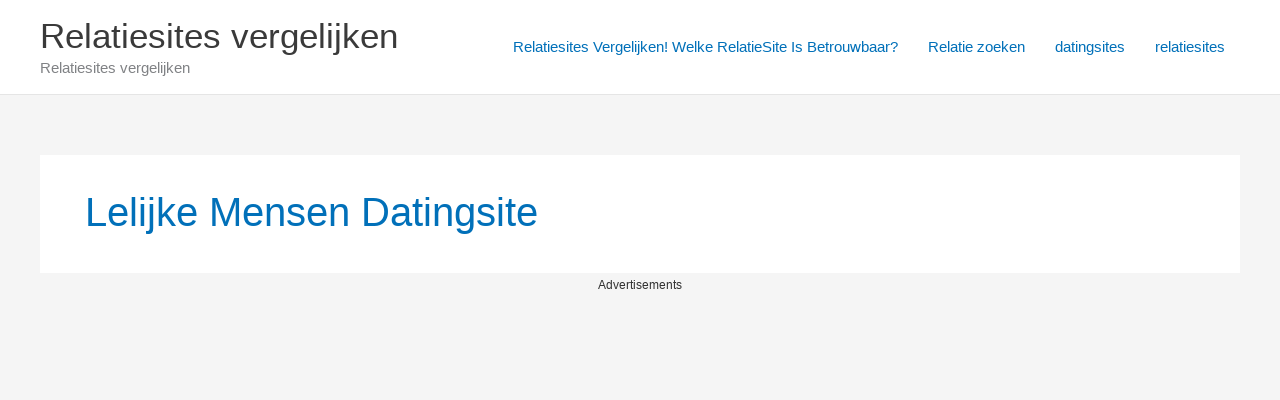

--- FILE ---
content_type: text/html; charset=UTF-8
request_url: https://relatiesite-vergelijk.nl/tag/lelijke-mensen-datingsite/
body_size: 36695
content:
<!DOCTYPE html>
<html lang="nl-NL">
<head>
<meta charset="UTF-8">
<meta name="viewport" content="width=device-width, initial-scale=1">
	<link rel="profile" href="https://gmpg.org/xfn/11"> 
	<title>lelijke mensen datingsite &#8211; Relatiesites vergelijken</title>
<meta name='robots' content='max-image-preview:large, max-snippet:-1, max-video-preview:-1' />
<link rel="canonical" href="https://relatiesite-vergelijk.nl/tag/lelijke-mensen-datingsite/">
<meta property="og:title" content="lelijke mensen datingsite &#8211; Relatiesites vergelijken">
<meta property="og:type" content="website">
<meta property="og:image" content="https://relatiesite-vergelijk.nl/wp-content/uploads/2021/02/Gratis-datingsite-Nederland-.jpg">
<meta property="og:image:width" content="600">
<meta property="og:image:height" content="673">
<meta property="og:image:alt" content="dating">
<meta property="og:url" content="https://relatiesite-vergelijk.nl/tag/lelijke-mensen-datingsite/">
<meta property="og:locale" content="nl_NL">
<meta property="og:site_name" content="Relatiesites vergelijken">
<meta name="twitter:card" content="summary_large_image">
<meta name="twitter:image" content="https://relatiesite-vergelijk.nl/wp-content/uploads/2021/02/Gratis-datingsite-Nederland-.jpg">
<link rel="alternate" type="application/rss+xml" title="Relatiesites vergelijken &raquo; feed" href="https://relatiesite-vergelijk.nl/feed/" />
<link rel="alternate" type="application/rss+xml" title="Relatiesites vergelijken &raquo; reacties feed" href="https://relatiesite-vergelijk.nl/comments/feed/" />
<link rel="alternate" type="application/rss+xml" title="Relatiesites vergelijken &raquo; lelijke mensen datingsite tag feed" href="https://relatiesite-vergelijk.nl/tag/lelijke-mensen-datingsite/feed/" />
<style id='wp-img-auto-sizes-contain-inline-css'>
img:is([sizes=auto i],[sizes^="auto," i]){contain-intrinsic-size:3000px 1500px}
/*# sourceURL=wp-img-auto-sizes-contain-inline-css */
</style>
<link rel='stylesheet' id='colorboxstyle-css' href='https://relatiesite-vergelijk.nl/wp-content/plugins/link-library/colorbox/colorbox.css?ver=6.9' media='all' />
<link rel='stylesheet' id='astra-theme-css-css' href='https://relatiesite-vergelijk.nl/wp-content/themes/astra/assets/css/minified/frontend.min.css?ver=4.12.0' media='all' />
<style id='astra-theme-css-inline-css'>
.ast-no-sidebar .entry-content .alignfull {margin-left: calc( -50vw + 50%);margin-right: calc( -50vw + 50%);max-width: 100vw;width: 100vw;}.ast-no-sidebar .entry-content .alignwide {margin-left: calc(-41vw + 50%);margin-right: calc(-41vw + 50%);max-width: unset;width: unset;}.ast-no-sidebar .entry-content .alignfull .alignfull,.ast-no-sidebar .entry-content .alignfull .alignwide,.ast-no-sidebar .entry-content .alignwide .alignfull,.ast-no-sidebar .entry-content .alignwide .alignwide,.ast-no-sidebar .entry-content .wp-block-column .alignfull,.ast-no-sidebar .entry-content .wp-block-column .alignwide{width: 100%;margin-left: auto;margin-right: auto;}.wp-block-gallery,.blocks-gallery-grid {margin: 0;}.wp-block-separator {max-width: 100px;}.wp-block-separator.is-style-wide,.wp-block-separator.is-style-dots {max-width: none;}.entry-content .has-2-columns .wp-block-column:first-child {padding-right: 10px;}.entry-content .has-2-columns .wp-block-column:last-child {padding-left: 10px;}@media (max-width: 782px) {.entry-content .wp-block-columns .wp-block-column {flex-basis: 100%;}.entry-content .has-2-columns .wp-block-column:first-child {padding-right: 0;}.entry-content .has-2-columns .wp-block-column:last-child {padding-left: 0;}}body .entry-content .wp-block-latest-posts {margin-left: 0;}body .entry-content .wp-block-latest-posts li {list-style: none;}.ast-no-sidebar .ast-container .entry-content .wp-block-latest-posts {margin-left: 0;}.ast-header-break-point .entry-content .alignwide {margin-left: auto;margin-right: auto;}.entry-content .blocks-gallery-item img {margin-bottom: auto;}.wp-block-pullquote {border-top: 4px solid #555d66;border-bottom: 4px solid #555d66;color: #40464d;}:root{--ast-post-nav-space:0;--ast-container-default-xlg-padding:6.67em;--ast-container-default-lg-padding:5.67em;--ast-container-default-slg-padding:4.34em;--ast-container-default-md-padding:3.34em;--ast-container-default-sm-padding:6.67em;--ast-container-default-xs-padding:2.4em;--ast-container-default-xxs-padding:1.4em;--ast-code-block-background:#EEEEEE;--ast-comment-inputs-background:#FAFAFA;--ast-normal-container-width:1200px;--ast-narrow-container-width:750px;--ast-blog-title-font-weight:normal;--ast-blog-meta-weight:inherit;--ast-global-color-primary:var(--ast-global-color-5);--ast-global-color-secondary:var(--ast-global-color-4);--ast-global-color-alternate-background:var(--ast-global-color-7);--ast-global-color-subtle-background:var(--ast-global-color-6);--ast-bg-style-guide:var( --ast-global-color-secondary,--ast-global-color-5 );--ast-shadow-style-guide:0px 0px 4px 0 #00000057;--ast-global-dark-bg-style:#fff;--ast-global-dark-lfs:#fbfbfb;--ast-widget-bg-color:#fafafa;--ast-wc-container-head-bg-color:#fbfbfb;--ast-title-layout-bg:#eeeeee;--ast-search-border-color:#e7e7e7;--ast-lifter-hover-bg:#e6e6e6;--ast-gallery-block-color:#000;--srfm-color-input-label:var(--ast-global-color-2);}html{font-size:93.75%;}a,.page-title{color:var(--ast-global-color-0);}a:hover,a:focus{color:var(--ast-global-color-1);}body,button,input,select,textarea,.ast-button,.ast-custom-button{font-family:-apple-system,BlinkMacSystemFont,Segoe UI,Roboto,Oxygen-Sans,Ubuntu,Cantarell,Helvetica Neue,sans-serif;font-weight:inherit;font-size:15px;font-size:1rem;line-height:var(--ast-body-line-height,1.65em);}blockquote{color:var(--ast-global-color-3);}.ast-site-identity .site-title a{color:var(--ast-global-color-2);}.site-title{font-size:35px;font-size:2.3333333333333rem;display:block;}.site-header .site-description{font-size:15px;font-size:1rem;display:block;}.entry-title{font-size:26px;font-size:1.7333333333333rem;}.archive .ast-article-post .ast-article-inner,.blog .ast-article-post .ast-article-inner,.archive .ast-article-post .ast-article-inner:hover,.blog .ast-article-post .ast-article-inner:hover{overflow:hidden;}h1,.entry-content :where(h1){font-size:40px;font-size:2.6666666666667rem;line-height:1.4em;}h2,.entry-content :where(h2){font-size:32px;font-size:2.1333333333333rem;line-height:1.3em;}h3,.entry-content :where(h3){font-size:26px;font-size:1.7333333333333rem;line-height:1.3em;}h4,.entry-content :where(h4){font-size:24px;font-size:1.6rem;line-height:1.2em;}h5,.entry-content :where(h5){font-size:20px;font-size:1.3333333333333rem;line-height:1.2em;}h6,.entry-content :where(h6){font-size:16px;font-size:1.0666666666667rem;line-height:1.25em;}::selection{background-color:var(--ast-global-color-0);color:#ffffff;}body,h1,h2,h3,h4,h5,h6,.entry-title a,.entry-content :where(h1,h2,h3,h4,h5,h6){color:var(--ast-global-color-3);}.tagcloud a:hover,.tagcloud a:focus,.tagcloud a.current-item{color:#ffffff;border-color:var(--ast-global-color-0);background-color:var(--ast-global-color-0);}input:focus,input[type="text"]:focus,input[type="email"]:focus,input[type="url"]:focus,input[type="password"]:focus,input[type="reset"]:focus,input[type="search"]:focus,textarea:focus{border-color:var(--ast-global-color-0);}input[type="radio"]:checked,input[type=reset],input[type="checkbox"]:checked,input[type="checkbox"]:hover:checked,input[type="checkbox"]:focus:checked,input[type=range]::-webkit-slider-thumb{border-color:var(--ast-global-color-0);background-color:var(--ast-global-color-0);box-shadow:none;}.site-footer a:hover + .post-count,.site-footer a:focus + .post-count{background:var(--ast-global-color-0);border-color:var(--ast-global-color-0);}.single .nav-links .nav-previous,.single .nav-links .nav-next{color:var(--ast-global-color-0);}.entry-meta,.entry-meta *{line-height:1.45;color:var(--ast-global-color-0);}.entry-meta a:not(.ast-button):hover,.entry-meta a:not(.ast-button):hover *,.entry-meta a:not(.ast-button):focus,.entry-meta a:not(.ast-button):focus *,.page-links > .page-link,.page-links .page-link:hover,.post-navigation a:hover{color:var(--ast-global-color-1);}#cat option,.secondary .calendar_wrap thead a,.secondary .calendar_wrap thead a:visited{color:var(--ast-global-color-0);}.secondary .calendar_wrap #today,.ast-progress-val span{background:var(--ast-global-color-0);}.secondary a:hover + .post-count,.secondary a:focus + .post-count{background:var(--ast-global-color-0);border-color:var(--ast-global-color-0);}.calendar_wrap #today > a{color:#ffffff;}.page-links .page-link,.single .post-navigation a{color:var(--ast-global-color-0);}.ast-search-menu-icon .search-form button.search-submit{padding:0 4px;}.ast-search-menu-icon form.search-form{padding-right:0;}.ast-search-menu-icon.slide-search input.search-field{width:0;}.ast-header-search .ast-search-menu-icon.ast-dropdown-active .search-form,.ast-header-search .ast-search-menu-icon.ast-dropdown-active .search-field:focus{transition:all 0.2s;}.search-form input.search-field:focus{outline:none;}.widget-title,.widget .wp-block-heading{font-size:21px;font-size:1.4rem;color:var(--ast-global-color-3);}.ast-search-menu-icon.slide-search a:focus-visible:focus-visible,.astra-search-icon:focus-visible,#close:focus-visible,a:focus-visible,.ast-menu-toggle:focus-visible,.site .skip-link:focus-visible,.wp-block-loginout input:focus-visible,.wp-block-search.wp-block-search__button-inside .wp-block-search__inside-wrapper,.ast-header-navigation-arrow:focus-visible,.ast-orders-table__row .ast-orders-table__cell:focus-visible,a#ast-apply-coupon:focus-visible,#ast-apply-coupon:focus-visible,#close:focus-visible,.button.search-submit:focus-visible,#search_submit:focus,.normal-search:focus-visible,.ast-header-account-wrap:focus-visible,.astra-cart-drawer-close:focus,.ast-single-variation:focus,.ast-button:focus,.ast-builder-button-wrap:has(.ast-custom-button-link:focus),.ast-builder-button-wrap .ast-custom-button-link:focus{outline-style:dotted;outline-color:inherit;outline-width:thin;}input:focus,input[type="text"]:focus,input[type="email"]:focus,input[type="url"]:focus,input[type="password"]:focus,input[type="reset"]:focus,input[type="search"]:focus,input[type="number"]:focus,textarea:focus,.wp-block-search__input:focus,[data-section="section-header-mobile-trigger"] .ast-button-wrap .ast-mobile-menu-trigger-minimal:focus,.ast-mobile-popup-drawer.active .menu-toggle-close:focus,#ast-scroll-top:focus,#coupon_code:focus,#ast-coupon-code:focus{border-style:dotted;border-color:inherit;border-width:thin;}input{outline:none;}.ast-logo-title-inline .site-logo-img{padding-right:1em;}body .ast-oembed-container *{position:absolute;top:0;width:100%;height:100%;left:0;}body .wp-block-embed-pocket-casts .ast-oembed-container *{position:unset;}.ast-single-post-featured-section + article {margin-top: 2em;}.site-content .ast-single-post-featured-section img {width: 100%;overflow: hidden;object-fit: cover;}.site > .ast-single-related-posts-container {margin-top: 0;}@media (min-width: 922px) {.ast-desktop .ast-container--narrow {max-width: var(--ast-narrow-container-width);margin: 0 auto;}}@media (max-width:921.9px){#ast-desktop-header{display:none;}}@media (min-width:922px){#ast-mobile-header{display:none;}}.wp-block-buttons.aligncenter{justify-content:center;}@media (min-width:1200px){.ast-separate-container.ast-right-sidebar .entry-content .wp-block-image.alignfull,.ast-separate-container.ast-left-sidebar .entry-content .wp-block-image.alignfull,.ast-separate-container.ast-right-sidebar .entry-content .wp-block-cover.alignfull,.ast-separate-container.ast-left-sidebar .entry-content .wp-block-cover.alignfull{margin-left:-6.67em;margin-right:-6.67em;max-width:unset;width:unset;}.ast-separate-container.ast-right-sidebar .entry-content .wp-block-image.alignwide,.ast-separate-container.ast-left-sidebar .entry-content .wp-block-image.alignwide,.ast-separate-container.ast-right-sidebar .entry-content .wp-block-cover.alignwide,.ast-separate-container.ast-left-sidebar .entry-content .wp-block-cover.alignwide{margin-left:-20px;margin-right:-20px;max-width:unset;width:unset;}}@media (min-width:1200px){.wp-block-group .has-background{padding:20px;}}@media (min-width:1200px){.ast-no-sidebar.ast-separate-container .entry-content .wp-block-group.alignwide,.ast-no-sidebar.ast-separate-container .entry-content .wp-block-cover.alignwide{margin-left:-20px;margin-right:-20px;padding-left:20px;padding-right:20px;}.ast-no-sidebar.ast-separate-container .entry-content .wp-block-cover.alignfull,.ast-no-sidebar.ast-separate-container .entry-content .wp-block-group.alignfull{margin-left:-6.67em;margin-right:-6.67em;padding-left:6.67em;padding-right:6.67em;}}@media (min-width:1200px){.wp-block-cover-image.alignwide .wp-block-cover__inner-container,.wp-block-cover.alignwide .wp-block-cover__inner-container,.wp-block-cover-image.alignfull .wp-block-cover__inner-container,.wp-block-cover.alignfull .wp-block-cover__inner-container{width:100%;}}.wp-block-columns{margin-bottom:unset;}.wp-block-image.size-full{margin:2rem 0;}.wp-block-separator.has-background{padding:0;}.wp-block-gallery{margin-bottom:1.6em;}.wp-block-group{padding-top:4em;padding-bottom:4em;}.wp-block-group__inner-container .wp-block-columns:last-child,.wp-block-group__inner-container :last-child,.wp-block-table table{margin-bottom:0;}.blocks-gallery-grid{width:100%;}.wp-block-navigation-link__content{padding:5px 0;}.wp-block-group .wp-block-group .has-text-align-center,.wp-block-group .wp-block-column .has-text-align-center{max-width:100%;}.has-text-align-center{margin:0 auto;}@media (min-width:1200px){.wp-block-cover__inner-container,.alignwide .wp-block-group__inner-container,.alignfull .wp-block-group__inner-container{max-width:1200px;margin:0 auto;}.wp-block-group.alignnone,.wp-block-group.aligncenter,.wp-block-group.alignleft,.wp-block-group.alignright,.wp-block-group.alignwide,.wp-block-columns.alignwide{margin:2rem 0 1rem 0;}}@media (max-width:1200px){.wp-block-group{padding:3em;}.wp-block-group .wp-block-group{padding:1.5em;}.wp-block-columns,.wp-block-column{margin:1rem 0;}}@media (min-width:921px){.wp-block-columns .wp-block-group{padding:2em;}}@media (max-width:544px){.wp-block-cover-image .wp-block-cover__inner-container,.wp-block-cover .wp-block-cover__inner-container{width:unset;}.wp-block-cover,.wp-block-cover-image{padding:2em 0;}.wp-block-group,.wp-block-cover{padding:2em;}.wp-block-media-text__media img,.wp-block-media-text__media video{width:unset;max-width:100%;}.wp-block-media-text.has-background .wp-block-media-text__content{padding:1em;}}.wp-block-image.aligncenter{margin-left:auto;margin-right:auto;}.wp-block-table.aligncenter{margin-left:auto;margin-right:auto;}@media (min-width:544px){.entry-content .wp-block-media-text.has-media-on-the-right .wp-block-media-text__content{padding:0 8% 0 0;}.entry-content .wp-block-media-text .wp-block-media-text__content{padding:0 0 0 8%;}.ast-plain-container .site-content .entry-content .has-custom-content-position.is-position-bottom-left > *,.ast-plain-container .site-content .entry-content .has-custom-content-position.is-position-bottom-right > *,.ast-plain-container .site-content .entry-content .has-custom-content-position.is-position-top-left > *,.ast-plain-container .site-content .entry-content .has-custom-content-position.is-position-top-right > *,.ast-plain-container .site-content .entry-content .has-custom-content-position.is-position-center-right > *,.ast-plain-container .site-content .entry-content .has-custom-content-position.is-position-center-left > *{margin:0;}}@media (max-width:544px){.entry-content .wp-block-media-text .wp-block-media-text__content{padding:8% 0;}.wp-block-media-text .wp-block-media-text__media img{width:auto;max-width:100%;}}.wp-block-buttons .wp-block-button.is-style-outline .wp-block-button__link.wp-element-button,.ast-outline-button,.wp-block-uagb-buttons-child .uagb-buttons-repeater.ast-outline-button{border-top-width:2px;border-right-width:2px;border-bottom-width:2px;border-left-width:2px;font-family:inherit;font-weight:inherit;line-height:1em;}.wp-block-button .wp-block-button__link.wp-element-button.is-style-outline:not(.has-background),.wp-block-button.is-style-outline>.wp-block-button__link.wp-element-button:not(.has-background),.ast-outline-button{background-color:transparent;}.entry-content[data-ast-blocks-layout] > figure{margin-bottom:1em;}h1.widget-title{font-weight:inherit;}h2.widget-title{font-weight:inherit;}h3.widget-title{font-weight:inherit;}@media (max-width:921px){.ast-left-sidebar #content > .ast-container{display:flex;flex-direction:column-reverse;width:100%;}.ast-separate-container .ast-article-post,.ast-separate-container .ast-article-single{padding:1.5em 2.14em;}.ast-author-box img.avatar{margin:20px 0 0 0;}}@media (min-width:922px){.ast-separate-container.ast-right-sidebar #primary,.ast-separate-container.ast-left-sidebar #primary{border:0;}.search-no-results.ast-separate-container #primary{margin-bottom:4em;}}.wp-block-button .wp-block-button__link{color:#ffffff;}.wp-block-button .wp-block-button__link:hover,.wp-block-button .wp-block-button__link:focus{color:#ffffff;background-color:var(--ast-global-color-1);border-color:var(--ast-global-color-1);}.wp-block-button .wp-block-button__link{border-top-width:0;border-right-width:0;border-left-width:0;border-bottom-width:0;border-color:var(--ast-global-color-0);background-color:var(--ast-global-color-0);color:#ffffff;font-family:inherit;font-weight:inherit;line-height:1em;padding-top:10px;padding-right:40px;padding-bottom:10px;padding-left:40px;}.menu-toggle,button,.ast-button,.ast-custom-button,.button,input#submit,input[type="button"],input[type="submit"],input[type="reset"]{border-style:solid;border-top-width:0;border-right-width:0;border-left-width:0;border-bottom-width:0;color:#ffffff;border-color:var(--ast-global-color-0);background-color:var(--ast-global-color-0);padding-top:10px;padding-right:40px;padding-bottom:10px;padding-left:40px;font-family:inherit;font-weight:inherit;line-height:1em;}button:focus,.menu-toggle:hover,button:hover,.ast-button:hover,.ast-custom-button:hover .button:hover,.ast-custom-button:hover ,input[type=reset]:hover,input[type=reset]:focus,input#submit:hover,input#submit:focus,input[type="button"]:hover,input[type="button"]:focus,input[type="submit"]:hover,input[type="submit"]:focus{color:#ffffff;background-color:var(--ast-global-color-1);border-color:var(--ast-global-color-1);}@media (max-width:921px){.ast-mobile-header-stack .main-header-bar .ast-search-menu-icon{display:inline-block;}.ast-header-break-point.ast-header-custom-item-outside .ast-mobile-header-stack .main-header-bar .ast-search-icon{margin:0;}.ast-comment-avatar-wrap img{max-width:2.5em;}.ast-comment-meta{padding:0 1.8888em 1.3333em;}.ast-separate-container .ast-comment-list li.depth-1{padding:1.5em 2.14em;}.ast-separate-container .comment-respond{padding:2em 2.14em;}}@media (min-width:544px){.ast-container{max-width:100%;}}@media (max-width:544px){.ast-separate-container .ast-article-post,.ast-separate-container .ast-article-single,.ast-separate-container .comments-title,.ast-separate-container .ast-archive-description{padding:1.5em 1em;}.ast-separate-container #content .ast-container{padding-left:0.54em;padding-right:0.54em;}.ast-separate-container .ast-comment-list .bypostauthor{padding:.5em;}.ast-search-menu-icon.ast-dropdown-active .search-field{width:170px;}} #ast-mobile-header .ast-site-header-cart-li a{pointer-events:none;}.ast-no-sidebar.ast-separate-container .entry-content .alignfull {margin-left: -6.67em;margin-right: -6.67em;width: auto;}@media (max-width: 1200px) {.ast-no-sidebar.ast-separate-container .entry-content .alignfull {margin-left: -2.4em;margin-right: -2.4em;}}@media (max-width: 768px) {.ast-no-sidebar.ast-separate-container .entry-content .alignfull {margin-left: -2.14em;margin-right: -2.14em;}}@media (max-width: 544px) {.ast-no-sidebar.ast-separate-container .entry-content .alignfull {margin-left: -1em;margin-right: -1em;}}.ast-no-sidebar.ast-separate-container .entry-content .alignwide {margin-left: -20px;margin-right: -20px;}.ast-no-sidebar.ast-separate-container .entry-content .wp-block-column .alignfull,.ast-no-sidebar.ast-separate-container .entry-content .wp-block-column .alignwide {margin-left: auto;margin-right: auto;width: 100%;}@media (max-width:921px){.site-title{display:block;}.site-header .site-description{display:block;}h1,.entry-content :where(h1){font-size:30px;}h2,.entry-content :where(h2){font-size:25px;}h3,.entry-content :where(h3){font-size:20px;}}@media (max-width:544px){.site-title{display:block;}.site-header .site-description{display:block;}h1,.entry-content :where(h1){font-size:30px;}h2,.entry-content :where(h2){font-size:25px;}h3,.entry-content :where(h3){font-size:20px;}}@media (max-width:921px){html{font-size:85.5%;}}@media (max-width:544px){html{font-size:85.5%;}}@media (min-width:922px){.ast-container{max-width:1240px;}}@font-face {font-family: "Astra";src: url(https://relatiesite-vergelijk.nl/wp-content/themes/astra/assets/fonts/astra.woff) format("woff"),url(https://relatiesite-vergelijk.nl/wp-content/themes/astra/assets/fonts/astra.ttf) format("truetype"),url(https://relatiesite-vergelijk.nl/wp-content/themes/astra/assets/fonts/astra.svg#astra) format("svg");font-weight: normal;font-style: normal;font-display: fallback;}.ast-blog-layout-classic-grid .ast-article-inner{box-shadow:0px 6px 15px -2px rgba(16,24,40,0.05);}.ast-separate-container .ast-blog-layout-classic-grid .ast-article-inner,.ast-plain-container .ast-blog-layout-classic-grid .ast-article-inner{height:100%;}.ast-blog-layout-6-grid .ast-blog-featured-section:before { content: ""; }.cat-links.badge a,.tags-links.badge a {padding: 4px 8px;border-radius: 3px;font-weight: 400;}.cat-links.underline a,.tags-links.underline a{text-decoration: underline;}@media (min-width:922px){.main-header-menu .sub-menu .menu-item.ast-left-align-sub-menu:hover > .sub-menu,.main-header-menu .sub-menu .menu-item.ast-left-align-sub-menu.focus > .sub-menu{margin-left:-0px;}}.site .comments-area{padding-bottom:3em;}.astra-icon-down_arrow::after {content: "\e900";font-family: Astra;}.astra-icon-close::after {content: "\e5cd";font-family: Astra;}.astra-icon-drag_handle::after {content: "\e25d";font-family: Astra;}.astra-icon-format_align_justify::after {content: "\e235";font-family: Astra;}.astra-icon-menu::after {content: "\e5d2";font-family: Astra;}.astra-icon-reorder::after {content: "\e8fe";font-family: Astra;}.astra-icon-search::after {content: "\e8b6";font-family: Astra;}.astra-icon-zoom_in::after {content: "\e56b";font-family: Astra;}.astra-icon-check-circle::after {content: "\e901";font-family: Astra;}.astra-icon-shopping-cart::after {content: "\f07a";font-family: Astra;}.astra-icon-shopping-bag::after {content: "\f290";font-family: Astra;}.astra-icon-shopping-basket::after {content: "\f291";font-family: Astra;}.astra-icon-circle-o::after {content: "\e903";font-family: Astra;}.astra-icon-certificate::after {content: "\e902";font-family: Astra;}blockquote {padding: 1.2em;}:root .has-ast-global-color-0-color{color:var(--ast-global-color-0);}:root .has-ast-global-color-0-background-color{background-color:var(--ast-global-color-0);}:root .wp-block-button .has-ast-global-color-0-color{color:var(--ast-global-color-0);}:root .wp-block-button .has-ast-global-color-0-background-color{background-color:var(--ast-global-color-0);}:root .has-ast-global-color-1-color{color:var(--ast-global-color-1);}:root .has-ast-global-color-1-background-color{background-color:var(--ast-global-color-1);}:root .wp-block-button .has-ast-global-color-1-color{color:var(--ast-global-color-1);}:root .wp-block-button .has-ast-global-color-1-background-color{background-color:var(--ast-global-color-1);}:root .has-ast-global-color-2-color{color:var(--ast-global-color-2);}:root .has-ast-global-color-2-background-color{background-color:var(--ast-global-color-2);}:root .wp-block-button .has-ast-global-color-2-color{color:var(--ast-global-color-2);}:root .wp-block-button .has-ast-global-color-2-background-color{background-color:var(--ast-global-color-2);}:root .has-ast-global-color-3-color{color:var(--ast-global-color-3);}:root .has-ast-global-color-3-background-color{background-color:var(--ast-global-color-3);}:root .wp-block-button .has-ast-global-color-3-color{color:var(--ast-global-color-3);}:root .wp-block-button .has-ast-global-color-3-background-color{background-color:var(--ast-global-color-3);}:root .has-ast-global-color-4-color{color:var(--ast-global-color-4);}:root .has-ast-global-color-4-background-color{background-color:var(--ast-global-color-4);}:root .wp-block-button .has-ast-global-color-4-color{color:var(--ast-global-color-4);}:root .wp-block-button .has-ast-global-color-4-background-color{background-color:var(--ast-global-color-4);}:root .has-ast-global-color-5-color{color:var(--ast-global-color-5);}:root .has-ast-global-color-5-background-color{background-color:var(--ast-global-color-5);}:root .wp-block-button .has-ast-global-color-5-color{color:var(--ast-global-color-5);}:root .wp-block-button .has-ast-global-color-5-background-color{background-color:var(--ast-global-color-5);}:root .has-ast-global-color-6-color{color:var(--ast-global-color-6);}:root .has-ast-global-color-6-background-color{background-color:var(--ast-global-color-6);}:root .wp-block-button .has-ast-global-color-6-color{color:var(--ast-global-color-6);}:root .wp-block-button .has-ast-global-color-6-background-color{background-color:var(--ast-global-color-6);}:root .has-ast-global-color-7-color{color:var(--ast-global-color-7);}:root .has-ast-global-color-7-background-color{background-color:var(--ast-global-color-7);}:root .wp-block-button .has-ast-global-color-7-color{color:var(--ast-global-color-7);}:root .wp-block-button .has-ast-global-color-7-background-color{background-color:var(--ast-global-color-7);}:root .has-ast-global-color-8-color{color:var(--ast-global-color-8);}:root .has-ast-global-color-8-background-color{background-color:var(--ast-global-color-8);}:root .wp-block-button .has-ast-global-color-8-color{color:var(--ast-global-color-8);}:root .wp-block-button .has-ast-global-color-8-background-color{background-color:var(--ast-global-color-8);}:root{--ast-global-color-0:#0170B9;--ast-global-color-1:#3a3a3a;--ast-global-color-2:#3a3a3a;--ast-global-color-3:#4B4F58;--ast-global-color-4:#F5F5F5;--ast-global-color-5:#FFFFFF;--ast-global-color-6:#E5E5E5;--ast-global-color-7:#424242;--ast-global-color-8:#000000;}:root {--ast-border-color : #dddddd;}.ast-archive-entry-banner {-js-display: flex;display: flex;flex-direction: column;justify-content: center;text-align: center;position: relative;background: var(--ast-title-layout-bg);}.ast-archive-entry-banner[data-banner-width-type="custom"] {margin: 0 auto;width: 100%;}.ast-archive-entry-banner[data-banner-layout="layout-1"] {background: inherit;padding: 20px 0;text-align: left;}body.archive .ast-archive-description{max-width:1200px;width:100%;text-align:left;padding-top:3em;padding-right:3em;padding-bottom:3em;padding-left:3em;}body.archive .ast-archive-description .ast-archive-title,body.archive .ast-archive-description .ast-archive-title *{font-size:40px;font-size:2.6666666666667rem;text-transform:capitalize;}body.archive .ast-archive-description > *:not(:last-child){margin-bottom:10px;}@media (max-width:921px){body.archive .ast-archive-description{text-align:left;}}@media (max-width:544px){body.archive .ast-archive-description{text-align:left;}}.ast-breadcrumbs .trail-browse,.ast-breadcrumbs .trail-items,.ast-breadcrumbs .trail-items li{display:inline-block;margin:0;padding:0;border:none;background:inherit;text-indent:0;text-decoration:none;}.ast-breadcrumbs .trail-browse{font-size:inherit;font-style:inherit;font-weight:inherit;color:inherit;}.ast-breadcrumbs .trail-items{list-style:none;}.trail-items li::after{padding:0 0.3em;content:"\00bb";}.trail-items li:last-of-type::after{display:none;}h1,h2,h3,h4,h5,h6,.entry-content :where(h1,h2,h3,h4,h5,h6){color:var(--ast-global-color-2);}@media (max-width:921px){.ast-builder-grid-row-container.ast-builder-grid-row-tablet-3-firstrow .ast-builder-grid-row > *:first-child,.ast-builder-grid-row-container.ast-builder-grid-row-tablet-3-lastrow .ast-builder-grid-row > *:last-child{grid-column:1 / -1;}}@media (max-width:544px){.ast-builder-grid-row-container.ast-builder-grid-row-mobile-3-firstrow .ast-builder-grid-row > *:first-child,.ast-builder-grid-row-container.ast-builder-grid-row-mobile-3-lastrow .ast-builder-grid-row > *:last-child{grid-column:1 / -1;}}.ast-builder-layout-element[data-section="title_tagline"]{display:flex;}@media (max-width:921px){.ast-header-break-point .ast-builder-layout-element[data-section="title_tagline"]{display:flex;}}@media (max-width:544px){.ast-header-break-point .ast-builder-layout-element[data-section="title_tagline"]{display:flex;}}.ast-builder-menu-1{font-family:inherit;font-weight:inherit;}.ast-builder-menu-1 .sub-menu,.ast-builder-menu-1 .inline-on-mobile .sub-menu{border-top-width:2px;border-bottom-width:0;border-right-width:0;border-left-width:0;border-color:var(--ast-global-color-0);border-style:solid;}.ast-builder-menu-1 .sub-menu .sub-menu{top:-2px;}.ast-builder-menu-1 .main-header-menu > .menu-item > .sub-menu,.ast-builder-menu-1 .main-header-menu > .menu-item > .astra-full-megamenu-wrapper{margin-top:0;}.ast-desktop .ast-builder-menu-1 .main-header-menu > .menu-item > .sub-menu:before,.ast-desktop .ast-builder-menu-1 .main-header-menu > .menu-item > .astra-full-megamenu-wrapper:before{height:calc( 0px + 2px + 5px );}.ast-desktop .ast-builder-menu-1 .menu-item .sub-menu .menu-link{border-style:none;}@media (max-width:921px){.ast-header-break-point .ast-builder-menu-1 .menu-item.menu-item-has-children > .ast-menu-toggle{top:0;}.ast-builder-menu-1 .inline-on-mobile .menu-item.menu-item-has-children > .ast-menu-toggle{right:-15px;}.ast-builder-menu-1 .menu-item-has-children > .menu-link:after{content:unset;}.ast-builder-menu-1 .main-header-menu > .menu-item > .sub-menu,.ast-builder-menu-1 .main-header-menu > .menu-item > .astra-full-megamenu-wrapper{margin-top:0;}}@media (max-width:544px){.ast-header-break-point .ast-builder-menu-1 .menu-item.menu-item-has-children > .ast-menu-toggle{top:0;}.ast-builder-menu-1 .main-header-menu > .menu-item > .sub-menu,.ast-builder-menu-1 .main-header-menu > .menu-item > .astra-full-megamenu-wrapper{margin-top:0;}}.ast-builder-menu-1{display:flex;}@media (max-width:921px){.ast-header-break-point .ast-builder-menu-1{display:flex;}}@media (max-width:544px){.ast-header-break-point .ast-builder-menu-1{display:flex;}}.site-below-footer-wrap{padding-top:20px;padding-bottom:20px;}.site-below-footer-wrap[data-section="section-below-footer-builder"]{background-color:var( --ast-global-color-primary,--ast-global-color-4 );min-height:80px;border-style:solid;border-width:0px;border-top-width:1px;border-top-color:var(--ast-global-color-subtle-background,--ast-global-color-6);}.site-below-footer-wrap[data-section="section-below-footer-builder"] .ast-builder-grid-row{max-width:1200px;min-height:80px;margin-left:auto;margin-right:auto;}.site-below-footer-wrap[data-section="section-below-footer-builder"] .ast-builder-grid-row,.site-below-footer-wrap[data-section="section-below-footer-builder"] .site-footer-section{align-items:flex-start;}.site-below-footer-wrap[data-section="section-below-footer-builder"].ast-footer-row-inline .site-footer-section{display:flex;margin-bottom:0;}.ast-builder-grid-row-full .ast-builder-grid-row{grid-template-columns:1fr;}@media (max-width:921px){.site-below-footer-wrap[data-section="section-below-footer-builder"].ast-footer-row-tablet-inline .site-footer-section{display:flex;margin-bottom:0;}.site-below-footer-wrap[data-section="section-below-footer-builder"].ast-footer-row-tablet-stack .site-footer-section{display:block;margin-bottom:10px;}.ast-builder-grid-row-container.ast-builder-grid-row-tablet-full .ast-builder-grid-row{grid-template-columns:1fr;}}@media (max-width:544px){.site-below-footer-wrap[data-section="section-below-footer-builder"].ast-footer-row-mobile-inline .site-footer-section{display:flex;margin-bottom:0;}.site-below-footer-wrap[data-section="section-below-footer-builder"].ast-footer-row-mobile-stack .site-footer-section{display:block;margin-bottom:10px;}.ast-builder-grid-row-container.ast-builder-grid-row-mobile-full .ast-builder-grid-row{grid-template-columns:1fr;}}.site-below-footer-wrap[data-section="section-below-footer-builder"]{display:grid;}@media (max-width:921px){.ast-header-break-point .site-below-footer-wrap[data-section="section-below-footer-builder"]{display:grid;}}@media (max-width:544px){.ast-header-break-point .site-below-footer-wrap[data-section="section-below-footer-builder"]{display:grid;}}.site-primary-footer-wrap{padding-top:45px;padding-bottom:45px;}.site-primary-footer-wrap[data-section="section-primary-footer-builder"]{background-color:#f9f9f9;border-style:solid;border-width:0px;border-top-width:1px;border-top-color:var( --ast-global-color-subtle-background,--ast-global-color-7 );}.site-primary-footer-wrap[data-section="section-primary-footer-builder"] .ast-builder-grid-row{max-width:1200px;margin-left:auto;margin-right:auto;}.site-primary-footer-wrap[data-section="section-primary-footer-builder"] .ast-builder-grid-row,.site-primary-footer-wrap[data-section="section-primary-footer-builder"] .site-footer-section{align-items:flex-start;}.site-primary-footer-wrap[data-section="section-primary-footer-builder"].ast-footer-row-inline .site-footer-section{display:flex;margin-bottom:0;}.ast-builder-grid-row-3-equal .ast-builder-grid-row{grid-template-columns:repeat( 3,1fr );}@media (max-width:921px){.site-primary-footer-wrap[data-section="section-primary-footer-builder"].ast-footer-row-tablet-inline .site-footer-section{display:flex;margin-bottom:0;}.site-primary-footer-wrap[data-section="section-primary-footer-builder"].ast-footer-row-tablet-stack .site-footer-section{display:block;margin-bottom:10px;}.ast-builder-grid-row-container.ast-builder-grid-row-tablet-3-equal .ast-builder-grid-row{grid-template-columns:repeat( 3,1fr );}}@media (max-width:544px){.site-primary-footer-wrap[data-section="section-primary-footer-builder"].ast-footer-row-mobile-inline .site-footer-section{display:flex;margin-bottom:0;}.site-primary-footer-wrap[data-section="section-primary-footer-builder"].ast-footer-row-mobile-stack .site-footer-section{display:block;margin-bottom:10px;}.ast-builder-grid-row-container.ast-builder-grid-row-mobile-full .ast-builder-grid-row{grid-template-columns:1fr;}}.site-primary-footer-wrap[data-section="section-primary-footer-builder"]{display:grid;}@media (max-width:921px){.ast-header-break-point .site-primary-footer-wrap[data-section="section-primary-footer-builder"]{display:grid;}}@media (max-width:544px){.ast-header-break-point .site-primary-footer-wrap[data-section="section-primary-footer-builder"]{display:grid;}}.footer-widget-area[data-section="sidebar-widgets-footer-widget-1"] .footer-widget-area-inner{text-align:left;}@media (max-width:921px){.footer-widget-area[data-section="sidebar-widgets-footer-widget-1"] .footer-widget-area-inner{text-align:center;}}@media (max-width:544px){.footer-widget-area[data-section="sidebar-widgets-footer-widget-1"] .footer-widget-area-inner{text-align:center;}}.footer-widget-area[data-section="sidebar-widgets-footer-widget-1"]{display:block;}@media (max-width:921px){.ast-header-break-point .footer-widget-area[data-section="sidebar-widgets-footer-widget-1"]{display:block;}}@media (max-width:544px){.ast-header-break-point .footer-widget-area[data-section="sidebar-widgets-footer-widget-1"]{display:block;}}.ast-header-break-point .main-header-bar{border-bottom-width:1px;}@media (min-width:922px){.main-header-bar{border-bottom-width:1px;}}.main-header-menu .menu-item, #astra-footer-menu .menu-item, .main-header-bar .ast-masthead-custom-menu-items{-js-display:flex;display:flex;-webkit-box-pack:center;-webkit-justify-content:center;-moz-box-pack:center;-ms-flex-pack:center;justify-content:center;-webkit-box-orient:vertical;-webkit-box-direction:normal;-webkit-flex-direction:column;-moz-box-orient:vertical;-moz-box-direction:normal;-ms-flex-direction:column;flex-direction:column;}.main-header-menu > .menu-item > .menu-link, #astra-footer-menu > .menu-item > .menu-link{height:100%;-webkit-box-align:center;-webkit-align-items:center;-moz-box-align:center;-ms-flex-align:center;align-items:center;-js-display:flex;display:flex;}.main-header-menu .sub-menu .menu-item.menu-item-has-children > .menu-link:after{position:absolute;right:1em;top:50%;transform:translate(0,-50%) rotate(270deg);}.ast-header-break-point .main-header-bar .main-header-bar-navigation .page_item_has_children > .ast-menu-toggle::before, .ast-header-break-point .main-header-bar .main-header-bar-navigation .menu-item-has-children > .ast-menu-toggle::before, .ast-mobile-popup-drawer .main-header-bar-navigation .menu-item-has-children>.ast-menu-toggle::before, .ast-header-break-point .ast-mobile-header-wrap .main-header-bar-navigation .menu-item-has-children > .ast-menu-toggle::before{font-weight:bold;content:"\e900";font-family:Astra;text-decoration:inherit;display:inline-block;}.ast-header-break-point .main-navigation ul.sub-menu .menu-item .menu-link:before{content:"\e900";font-family:Astra;font-size:.65em;text-decoration:inherit;display:inline-block;transform:translate(0, -2px) rotateZ(270deg);margin-right:5px;}.widget_search .search-form:after{font-family:Astra;font-size:1.2em;font-weight:normal;content:"\e8b6";position:absolute;top:50%;right:15px;transform:translate(0, -50%);}.astra-search-icon::before{content:"\e8b6";font-family:Astra;font-style:normal;font-weight:normal;text-decoration:inherit;text-align:center;-webkit-font-smoothing:antialiased;-moz-osx-font-smoothing:grayscale;z-index:3;}.main-header-bar .main-header-bar-navigation .page_item_has_children > a:after, .main-header-bar .main-header-bar-navigation .menu-item-has-children > a:after, .menu-item-has-children .ast-header-navigation-arrow:after{content:"\e900";display:inline-block;font-family:Astra;font-size:.6rem;font-weight:bold;text-rendering:auto;-webkit-font-smoothing:antialiased;-moz-osx-font-smoothing:grayscale;margin-left:10px;line-height:normal;}.menu-item-has-children .sub-menu .ast-header-navigation-arrow:after{margin-left:0;}.ast-mobile-popup-drawer .main-header-bar-navigation .ast-submenu-expanded>.ast-menu-toggle::before{transform:rotateX(180deg);}.ast-header-break-point .main-header-bar-navigation .menu-item-has-children > .menu-link:after{display:none;}@media (min-width:922px){.ast-builder-menu .main-navigation > ul > li:last-child a{margin-right:0;}}.ast-separate-container .ast-article-inner{background-color:transparent;background-image:none;}.ast-separate-container .ast-article-post{background-color:var(--ast-global-color-5);}@media (max-width:921px){.ast-separate-container .ast-article-post{background-color:var(--ast-global-color-5);}}@media (max-width:544px){.ast-separate-container .ast-article-post{background-color:var(--ast-global-color-5);}}.ast-separate-container .ast-article-single:not(.ast-related-post), .ast-separate-container .error-404, .ast-separate-container .no-results, .single.ast-separate-container  .ast-author-meta, .ast-separate-container .related-posts-title-wrapper, .ast-separate-container .comments-count-wrapper, .ast-box-layout.ast-plain-container .site-content, .ast-padded-layout.ast-plain-container .site-content, .ast-separate-container .ast-archive-description, .ast-separate-container .comments-area .comment-respond, .ast-separate-container .comments-area .ast-comment-list li, .ast-separate-container .comments-area .comments-title{background-color:var(--ast-global-color-5);}@media (max-width:921px){.ast-separate-container .ast-article-single:not(.ast-related-post), .ast-separate-container .error-404, .ast-separate-container .no-results, .single.ast-separate-container  .ast-author-meta, .ast-separate-container .related-posts-title-wrapper, .ast-separate-container .comments-count-wrapper, .ast-box-layout.ast-plain-container .site-content, .ast-padded-layout.ast-plain-container .site-content, .ast-separate-container .ast-archive-description{background-color:var(--ast-global-color-5);}}@media (max-width:544px){.ast-separate-container .ast-article-single:not(.ast-related-post), .ast-separate-container .error-404, .ast-separate-container .no-results, .single.ast-separate-container  .ast-author-meta, .ast-separate-container .related-posts-title-wrapper, .ast-separate-container .comments-count-wrapper, .ast-box-layout.ast-plain-container .site-content, .ast-padded-layout.ast-plain-container .site-content, .ast-separate-container .ast-archive-description{background-color:var(--ast-global-color-5);}}.ast-separate-container.ast-two-container #secondary .widget{background-color:var(--ast-global-color-5);}@media (max-width:921px){.ast-separate-container.ast-two-container #secondary .widget{background-color:var(--ast-global-color-5);}}@media (max-width:544px){.ast-separate-container.ast-two-container #secondary .widget{background-color:var(--ast-global-color-5);}}.ast-mobile-header-content > *,.ast-desktop-header-content > * {padding: 10px 0;height: auto;}.ast-mobile-header-content > *:first-child,.ast-desktop-header-content > *:first-child {padding-top: 10px;}.ast-mobile-header-content > .ast-builder-menu,.ast-desktop-header-content > .ast-builder-menu {padding-top: 0;}.ast-mobile-header-content > *:last-child,.ast-desktop-header-content > *:last-child {padding-bottom: 0;}.ast-mobile-header-content .ast-search-menu-icon.ast-inline-search label,.ast-desktop-header-content .ast-search-menu-icon.ast-inline-search label {width: 100%;}.ast-desktop-header-content .main-header-bar-navigation .ast-submenu-expanded > .ast-menu-toggle::before {transform: rotateX(180deg);}#ast-desktop-header .ast-desktop-header-content,.ast-mobile-header-content .ast-search-icon,.ast-desktop-header-content .ast-search-icon,.ast-mobile-header-wrap .ast-mobile-header-content,.ast-main-header-nav-open.ast-popup-nav-open .ast-mobile-header-wrap .ast-mobile-header-content,.ast-main-header-nav-open.ast-popup-nav-open .ast-desktop-header-content {display: none;}.ast-main-header-nav-open.ast-header-break-point #ast-desktop-header .ast-desktop-header-content,.ast-main-header-nav-open.ast-header-break-point .ast-mobile-header-wrap .ast-mobile-header-content {display: block;}.ast-desktop .ast-desktop-header-content .astra-menu-animation-slide-up > .menu-item > .sub-menu,.ast-desktop .ast-desktop-header-content .astra-menu-animation-slide-up > .menu-item .menu-item > .sub-menu,.ast-desktop .ast-desktop-header-content .astra-menu-animation-slide-down > .menu-item > .sub-menu,.ast-desktop .ast-desktop-header-content .astra-menu-animation-slide-down > .menu-item .menu-item > .sub-menu,.ast-desktop .ast-desktop-header-content .astra-menu-animation-fade > .menu-item > .sub-menu,.ast-desktop .ast-desktop-header-content .astra-menu-animation-fade > .menu-item .menu-item > .sub-menu {opacity: 1;visibility: visible;}.ast-hfb-header.ast-default-menu-enable.ast-header-break-point .ast-mobile-header-wrap .ast-mobile-header-content .main-header-bar-navigation {width: unset;margin: unset;}.ast-mobile-header-content.content-align-flex-end .main-header-bar-navigation .menu-item-has-children > .ast-menu-toggle,.ast-desktop-header-content.content-align-flex-end .main-header-bar-navigation .menu-item-has-children > .ast-menu-toggle {left: calc( 20px - 0.907em);right: auto;}.ast-mobile-header-content .ast-search-menu-icon,.ast-mobile-header-content .ast-search-menu-icon.slide-search,.ast-desktop-header-content .ast-search-menu-icon,.ast-desktop-header-content .ast-search-menu-icon.slide-search {width: 100%;position: relative;display: block;right: auto;transform: none;}.ast-mobile-header-content .ast-search-menu-icon.slide-search .search-form,.ast-mobile-header-content .ast-search-menu-icon .search-form,.ast-desktop-header-content .ast-search-menu-icon.slide-search .search-form,.ast-desktop-header-content .ast-search-menu-icon .search-form {right: 0;visibility: visible;opacity: 1;position: relative;top: auto;transform: none;padding: 0;display: block;overflow: hidden;}.ast-mobile-header-content .ast-search-menu-icon.ast-inline-search .search-field,.ast-mobile-header-content .ast-search-menu-icon .search-field,.ast-desktop-header-content .ast-search-menu-icon.ast-inline-search .search-field,.ast-desktop-header-content .ast-search-menu-icon .search-field {width: 100%;padding-right: 5.5em;}.ast-mobile-header-content .ast-search-menu-icon .search-submit,.ast-desktop-header-content .ast-search-menu-icon .search-submit {display: block;position: absolute;height: 100%;top: 0;right: 0;padding: 0 1em;border-radius: 0;}.ast-hfb-header.ast-default-menu-enable.ast-header-break-point .ast-mobile-header-wrap .ast-mobile-header-content .main-header-bar-navigation ul .sub-menu .menu-link {padding-left: 30px;}.ast-hfb-header.ast-default-menu-enable.ast-header-break-point .ast-mobile-header-wrap .ast-mobile-header-content .main-header-bar-navigation .sub-menu .menu-item .menu-item .menu-link {padding-left: 40px;}.ast-mobile-popup-drawer.active .ast-mobile-popup-inner{background-color:#ffffff;;}.ast-mobile-header-wrap .ast-mobile-header-content, .ast-desktop-header-content{background-color:#ffffff;;}.ast-mobile-popup-content > *, .ast-mobile-header-content > *, .ast-desktop-popup-content > *, .ast-desktop-header-content > *{padding-top:0;padding-bottom:0;}.content-align-flex-start .ast-builder-layout-element{justify-content:flex-start;}.content-align-flex-start .main-header-menu{text-align:left;}.ast-mobile-popup-drawer.active .menu-toggle-close{color:#3a3a3a;}.ast-mobile-header-wrap .ast-primary-header-bar,.ast-primary-header-bar .site-primary-header-wrap{min-height:70px;}.ast-desktop .ast-primary-header-bar .main-header-menu > .menu-item{line-height:70px;}.ast-header-break-point #masthead .ast-mobile-header-wrap .ast-primary-header-bar,.ast-header-break-point #masthead .ast-mobile-header-wrap .ast-below-header-bar,.ast-header-break-point #masthead .ast-mobile-header-wrap .ast-above-header-bar{padding-left:20px;padding-right:20px;}.ast-header-break-point .ast-primary-header-bar{border-bottom-width:1px;border-bottom-color:var( --ast-global-color-subtle-background,--ast-global-color-7 );border-bottom-style:solid;}@media (min-width:922px){.ast-primary-header-bar{border-bottom-width:1px;border-bottom-color:var( --ast-global-color-subtle-background,--ast-global-color-7 );border-bottom-style:solid;}}.ast-primary-header-bar{background-color:var( --ast-global-color-primary,--ast-global-color-4 );}.ast-primary-header-bar{display:block;}@media (max-width:921px){.ast-header-break-point .ast-primary-header-bar{display:grid;}}@media (max-width:544px){.ast-header-break-point .ast-primary-header-bar{display:grid;}}[data-section="section-header-mobile-trigger"] .ast-button-wrap .ast-mobile-menu-trigger-minimal{color:var(--ast-global-color-0);border:none;background:transparent;}[data-section="section-header-mobile-trigger"] .ast-button-wrap .mobile-menu-toggle-icon .ast-mobile-svg{width:20px;height:20px;fill:var(--ast-global-color-0);}[data-section="section-header-mobile-trigger"] .ast-button-wrap .mobile-menu-wrap .mobile-menu{color:var(--ast-global-color-0);}.ast-builder-menu-mobile .main-navigation .menu-item.menu-item-has-children > .ast-menu-toggle{top:0;}.ast-builder-menu-mobile .main-navigation .menu-item-has-children > .menu-link:after{content:unset;}.ast-hfb-header .ast-builder-menu-mobile .main-header-menu, .ast-hfb-header .ast-builder-menu-mobile .main-navigation .menu-item .menu-link, .ast-hfb-header .ast-builder-menu-mobile .main-navigation .menu-item .sub-menu .menu-link{border-style:none;}.ast-builder-menu-mobile .main-navigation .menu-item.menu-item-has-children > .ast-menu-toggle{top:0;}@media (max-width:921px){.ast-builder-menu-mobile .main-navigation .menu-item.menu-item-has-children > .ast-menu-toggle{top:0;}.ast-builder-menu-mobile .main-navigation .menu-item-has-children > .menu-link:after{content:unset;}}@media (max-width:544px){.ast-builder-menu-mobile .main-navigation .menu-item.menu-item-has-children > .ast-menu-toggle{top:0;}}.ast-builder-menu-mobile .main-navigation{display:block;}@media (max-width:921px){.ast-header-break-point .ast-builder-menu-mobile .main-navigation{display:block;}}@media (max-width:544px){.ast-header-break-point .ast-builder-menu-mobile .main-navigation{display:block;}}.footer-nav-wrap .astra-footer-vertical-menu {display: grid;}@media (min-width: 769px) {.footer-nav-wrap .astra-footer-horizontal-menu li {margin: 0;}.footer-nav-wrap .astra-footer-horizontal-menu a {padding: 0 0.5em;}}@media (min-width: 769px) {.footer-nav-wrap .astra-footer-horizontal-menu li:first-child a {padding-left: 0;}.footer-nav-wrap .astra-footer-horizontal-menu li:last-child a {padding-right: 0;}}.footer-widget-area[data-section="section-footer-menu"] .astra-footer-horizontal-menu{justify-content:center;}.footer-widget-area[data-section="section-footer-menu"] .astra-footer-vertical-menu .menu-item{align-items:center;}@media (max-width:921px){.footer-widget-area[data-section="section-footer-menu"] .astra-footer-tablet-horizontal-menu{justify-content:center;display:flex;}.footer-widget-area[data-section="section-footer-menu"] .astra-footer-tablet-vertical-menu{display:grid;justify-content:center;}.footer-widget-area[data-section="section-footer-menu"] .astra-footer-tablet-vertical-menu .menu-item{align-items:center;}#astra-footer-menu .menu-item > a{padding-top:0px;padding-bottom:0px;padding-left:20px;padding-right:20px;}}@media (max-width:544px){.footer-widget-area[data-section="section-footer-menu"] .astra-footer-mobile-horizontal-menu{justify-content:center;display:flex;}.footer-widget-area[data-section="section-footer-menu"] .astra-footer-mobile-vertical-menu{display:grid;justify-content:center;}.footer-widget-area[data-section="section-footer-menu"] .astra-footer-mobile-vertical-menu .menu-item{align-items:center;}}.footer-widget-area[data-section="section-footer-menu"]{display:block;}@media (max-width:921px){.ast-header-break-point .footer-widget-area[data-section="section-footer-menu"]{display:block;}}@media (max-width:544px){.ast-header-break-point .footer-widget-area[data-section="section-footer-menu"]{display:block;}}
/*# sourceURL=astra-theme-css-inline-css */
</style>
<style id='wp-emoji-styles-inline-css'>

	img.wp-smiley, img.emoji {
		display: inline !important;
		border: none !important;
		box-shadow: none !important;
		height: 1em !important;
		width: 1em !important;
		margin: 0 0.07em !important;
		vertical-align: -0.1em !important;
		background: none !important;
		padding: 0 !important;
	}
/*# sourceURL=wp-emoji-styles-inline-css */
</style>
<style id='wp-block-library-inline-css'>
:root{--wp-block-synced-color:#7a00df;--wp-block-synced-color--rgb:122,0,223;--wp-bound-block-color:var(--wp-block-synced-color);--wp-editor-canvas-background:#ddd;--wp-admin-theme-color:#007cba;--wp-admin-theme-color--rgb:0,124,186;--wp-admin-theme-color-darker-10:#006ba1;--wp-admin-theme-color-darker-10--rgb:0,107,160.5;--wp-admin-theme-color-darker-20:#005a87;--wp-admin-theme-color-darker-20--rgb:0,90,135;--wp-admin-border-width-focus:2px}@media (min-resolution:192dpi){:root{--wp-admin-border-width-focus:1.5px}}.wp-element-button{cursor:pointer}:root .has-very-light-gray-background-color{background-color:#eee}:root .has-very-dark-gray-background-color{background-color:#313131}:root .has-very-light-gray-color{color:#eee}:root .has-very-dark-gray-color{color:#313131}:root .has-vivid-green-cyan-to-vivid-cyan-blue-gradient-background{background:linear-gradient(135deg,#00d084,#0693e3)}:root .has-purple-crush-gradient-background{background:linear-gradient(135deg,#34e2e4,#4721fb 50%,#ab1dfe)}:root .has-hazy-dawn-gradient-background{background:linear-gradient(135deg,#faaca8,#dad0ec)}:root .has-subdued-olive-gradient-background{background:linear-gradient(135deg,#fafae1,#67a671)}:root .has-atomic-cream-gradient-background{background:linear-gradient(135deg,#fdd79a,#004a59)}:root .has-nightshade-gradient-background{background:linear-gradient(135deg,#330968,#31cdcf)}:root .has-midnight-gradient-background{background:linear-gradient(135deg,#020381,#2874fc)}:root{--wp--preset--font-size--normal:16px;--wp--preset--font-size--huge:42px}.has-regular-font-size{font-size:1em}.has-larger-font-size{font-size:2.625em}.has-normal-font-size{font-size:var(--wp--preset--font-size--normal)}.has-huge-font-size{font-size:var(--wp--preset--font-size--huge)}.has-text-align-center{text-align:center}.has-text-align-left{text-align:left}.has-text-align-right{text-align:right}.has-fit-text{white-space:nowrap!important}#end-resizable-editor-section{display:none}.aligncenter{clear:both}.items-justified-left{justify-content:flex-start}.items-justified-center{justify-content:center}.items-justified-right{justify-content:flex-end}.items-justified-space-between{justify-content:space-between}.screen-reader-text{border:0;clip-path:inset(50%);height:1px;margin:-1px;overflow:hidden;padding:0;position:absolute;width:1px;word-wrap:normal!important}.screen-reader-text:focus{background-color:#ddd;clip-path:none;color:#444;display:block;font-size:1em;height:auto;left:5px;line-height:normal;padding:15px 23px 14px;text-decoration:none;top:5px;width:auto;z-index:100000}html :where(.has-border-color){border-style:solid}html :where([style*=border-top-color]){border-top-style:solid}html :where([style*=border-right-color]){border-right-style:solid}html :where([style*=border-bottom-color]){border-bottom-style:solid}html :where([style*=border-left-color]){border-left-style:solid}html :where([style*=border-width]){border-style:solid}html :where([style*=border-top-width]){border-top-style:solid}html :where([style*=border-right-width]){border-right-style:solid}html :where([style*=border-bottom-width]){border-bottom-style:solid}html :where([style*=border-left-width]){border-left-style:solid}html :where(img[class*=wp-image-]){height:auto;max-width:100%}:where(figure){margin:0 0 1em}html :where(.is-position-sticky){--wp-admin--admin-bar--position-offset:var(--wp-admin--admin-bar--height,0px)}@media screen and (max-width:600px){html :where(.is-position-sticky){--wp-admin--admin-bar--position-offset:0px}}

/*# sourceURL=wp-block-library-inline-css */
</style><style id='global-styles-inline-css'>
:root{--wp--preset--aspect-ratio--square: 1;--wp--preset--aspect-ratio--4-3: 4/3;--wp--preset--aspect-ratio--3-4: 3/4;--wp--preset--aspect-ratio--3-2: 3/2;--wp--preset--aspect-ratio--2-3: 2/3;--wp--preset--aspect-ratio--16-9: 16/9;--wp--preset--aspect-ratio--9-16: 9/16;--wp--preset--color--black: #000000;--wp--preset--color--cyan-bluish-gray: #abb8c3;--wp--preset--color--white: #ffffff;--wp--preset--color--pale-pink: #f78da7;--wp--preset--color--vivid-red: #cf2e2e;--wp--preset--color--luminous-vivid-orange: #ff6900;--wp--preset--color--luminous-vivid-amber: #fcb900;--wp--preset--color--light-green-cyan: #7bdcb5;--wp--preset--color--vivid-green-cyan: #00d084;--wp--preset--color--pale-cyan-blue: #8ed1fc;--wp--preset--color--vivid-cyan-blue: #0693e3;--wp--preset--color--vivid-purple: #9b51e0;--wp--preset--color--ast-global-color-0: var(--ast-global-color-0);--wp--preset--color--ast-global-color-1: var(--ast-global-color-1);--wp--preset--color--ast-global-color-2: var(--ast-global-color-2);--wp--preset--color--ast-global-color-3: var(--ast-global-color-3);--wp--preset--color--ast-global-color-4: var(--ast-global-color-4);--wp--preset--color--ast-global-color-5: var(--ast-global-color-5);--wp--preset--color--ast-global-color-6: var(--ast-global-color-6);--wp--preset--color--ast-global-color-7: var(--ast-global-color-7);--wp--preset--color--ast-global-color-8: var(--ast-global-color-8);--wp--preset--gradient--vivid-cyan-blue-to-vivid-purple: linear-gradient(135deg,rgb(6,147,227) 0%,rgb(155,81,224) 100%);--wp--preset--gradient--light-green-cyan-to-vivid-green-cyan: linear-gradient(135deg,rgb(122,220,180) 0%,rgb(0,208,130) 100%);--wp--preset--gradient--luminous-vivid-amber-to-luminous-vivid-orange: linear-gradient(135deg,rgb(252,185,0) 0%,rgb(255,105,0) 100%);--wp--preset--gradient--luminous-vivid-orange-to-vivid-red: linear-gradient(135deg,rgb(255,105,0) 0%,rgb(207,46,46) 100%);--wp--preset--gradient--very-light-gray-to-cyan-bluish-gray: linear-gradient(135deg,rgb(238,238,238) 0%,rgb(169,184,195) 100%);--wp--preset--gradient--cool-to-warm-spectrum: linear-gradient(135deg,rgb(74,234,220) 0%,rgb(151,120,209) 20%,rgb(207,42,186) 40%,rgb(238,44,130) 60%,rgb(251,105,98) 80%,rgb(254,248,76) 100%);--wp--preset--gradient--blush-light-purple: linear-gradient(135deg,rgb(255,206,236) 0%,rgb(152,150,240) 100%);--wp--preset--gradient--blush-bordeaux: linear-gradient(135deg,rgb(254,205,165) 0%,rgb(254,45,45) 50%,rgb(107,0,62) 100%);--wp--preset--gradient--luminous-dusk: linear-gradient(135deg,rgb(255,203,112) 0%,rgb(199,81,192) 50%,rgb(65,88,208) 100%);--wp--preset--gradient--pale-ocean: linear-gradient(135deg,rgb(255,245,203) 0%,rgb(182,227,212) 50%,rgb(51,167,181) 100%);--wp--preset--gradient--electric-grass: linear-gradient(135deg,rgb(202,248,128) 0%,rgb(113,206,126) 100%);--wp--preset--gradient--midnight: linear-gradient(135deg,rgb(2,3,129) 0%,rgb(40,116,252) 100%);--wp--preset--font-size--small: 13px;--wp--preset--font-size--medium: 20px;--wp--preset--font-size--large: 36px;--wp--preset--font-size--x-large: 42px;--wp--preset--spacing--20: 0.44rem;--wp--preset--spacing--30: 0.67rem;--wp--preset--spacing--40: 1rem;--wp--preset--spacing--50: 1.5rem;--wp--preset--spacing--60: 2.25rem;--wp--preset--spacing--70: 3.38rem;--wp--preset--spacing--80: 5.06rem;--wp--preset--shadow--natural: 6px 6px 9px rgba(0, 0, 0, 0.2);--wp--preset--shadow--deep: 12px 12px 50px rgba(0, 0, 0, 0.4);--wp--preset--shadow--sharp: 6px 6px 0px rgba(0, 0, 0, 0.2);--wp--preset--shadow--outlined: 6px 6px 0px -3px rgb(255, 255, 255), 6px 6px rgb(0, 0, 0);--wp--preset--shadow--crisp: 6px 6px 0px rgb(0, 0, 0);}:root { --wp--style--global--content-size: var(--wp--custom--ast-content-width-size);--wp--style--global--wide-size: var(--wp--custom--ast-wide-width-size); }:where(body) { margin: 0; }.wp-site-blocks > .alignleft { float: left; margin-right: 2em; }.wp-site-blocks > .alignright { float: right; margin-left: 2em; }.wp-site-blocks > .aligncenter { justify-content: center; margin-left: auto; margin-right: auto; }:where(.wp-site-blocks) > * { margin-block-start: 24px; margin-block-end: 0; }:where(.wp-site-blocks) > :first-child { margin-block-start: 0; }:where(.wp-site-blocks) > :last-child { margin-block-end: 0; }:root { --wp--style--block-gap: 24px; }:root :where(.is-layout-flow) > :first-child{margin-block-start: 0;}:root :where(.is-layout-flow) > :last-child{margin-block-end: 0;}:root :where(.is-layout-flow) > *{margin-block-start: 24px;margin-block-end: 0;}:root :where(.is-layout-constrained) > :first-child{margin-block-start: 0;}:root :where(.is-layout-constrained) > :last-child{margin-block-end: 0;}:root :where(.is-layout-constrained) > *{margin-block-start: 24px;margin-block-end: 0;}:root :where(.is-layout-flex){gap: 24px;}:root :where(.is-layout-grid){gap: 24px;}.is-layout-flow > .alignleft{float: left;margin-inline-start: 0;margin-inline-end: 2em;}.is-layout-flow > .alignright{float: right;margin-inline-start: 2em;margin-inline-end: 0;}.is-layout-flow > .aligncenter{margin-left: auto !important;margin-right: auto !important;}.is-layout-constrained > .alignleft{float: left;margin-inline-start: 0;margin-inline-end: 2em;}.is-layout-constrained > .alignright{float: right;margin-inline-start: 2em;margin-inline-end: 0;}.is-layout-constrained > .aligncenter{margin-left: auto !important;margin-right: auto !important;}.is-layout-constrained > :where(:not(.alignleft):not(.alignright):not(.alignfull)){max-width: var(--wp--style--global--content-size);margin-left: auto !important;margin-right: auto !important;}.is-layout-constrained > .alignwide{max-width: var(--wp--style--global--wide-size);}body .is-layout-flex{display: flex;}.is-layout-flex{flex-wrap: wrap;align-items: center;}.is-layout-flex > :is(*, div){margin: 0;}body .is-layout-grid{display: grid;}.is-layout-grid > :is(*, div){margin: 0;}body{padding-top: 0px;padding-right: 0px;padding-bottom: 0px;padding-left: 0px;}a:where(:not(.wp-element-button)){text-decoration: none;}:root :where(.wp-element-button, .wp-block-button__link){background-color: #32373c;border-width: 0;color: #fff;font-family: inherit;font-size: inherit;font-style: inherit;font-weight: inherit;letter-spacing: inherit;line-height: inherit;padding-top: calc(0.667em + 2px);padding-right: calc(1.333em + 2px);padding-bottom: calc(0.667em + 2px);padding-left: calc(1.333em + 2px);text-decoration: none;text-transform: inherit;}.has-black-color{color: var(--wp--preset--color--black) !important;}.has-cyan-bluish-gray-color{color: var(--wp--preset--color--cyan-bluish-gray) !important;}.has-white-color{color: var(--wp--preset--color--white) !important;}.has-pale-pink-color{color: var(--wp--preset--color--pale-pink) !important;}.has-vivid-red-color{color: var(--wp--preset--color--vivid-red) !important;}.has-luminous-vivid-orange-color{color: var(--wp--preset--color--luminous-vivid-orange) !important;}.has-luminous-vivid-amber-color{color: var(--wp--preset--color--luminous-vivid-amber) !important;}.has-light-green-cyan-color{color: var(--wp--preset--color--light-green-cyan) !important;}.has-vivid-green-cyan-color{color: var(--wp--preset--color--vivid-green-cyan) !important;}.has-pale-cyan-blue-color{color: var(--wp--preset--color--pale-cyan-blue) !important;}.has-vivid-cyan-blue-color{color: var(--wp--preset--color--vivid-cyan-blue) !important;}.has-vivid-purple-color{color: var(--wp--preset--color--vivid-purple) !important;}.has-ast-global-color-0-color{color: var(--wp--preset--color--ast-global-color-0) !important;}.has-ast-global-color-1-color{color: var(--wp--preset--color--ast-global-color-1) !important;}.has-ast-global-color-2-color{color: var(--wp--preset--color--ast-global-color-2) !important;}.has-ast-global-color-3-color{color: var(--wp--preset--color--ast-global-color-3) !important;}.has-ast-global-color-4-color{color: var(--wp--preset--color--ast-global-color-4) !important;}.has-ast-global-color-5-color{color: var(--wp--preset--color--ast-global-color-5) !important;}.has-ast-global-color-6-color{color: var(--wp--preset--color--ast-global-color-6) !important;}.has-ast-global-color-7-color{color: var(--wp--preset--color--ast-global-color-7) !important;}.has-ast-global-color-8-color{color: var(--wp--preset--color--ast-global-color-8) !important;}.has-black-background-color{background-color: var(--wp--preset--color--black) !important;}.has-cyan-bluish-gray-background-color{background-color: var(--wp--preset--color--cyan-bluish-gray) !important;}.has-white-background-color{background-color: var(--wp--preset--color--white) !important;}.has-pale-pink-background-color{background-color: var(--wp--preset--color--pale-pink) !important;}.has-vivid-red-background-color{background-color: var(--wp--preset--color--vivid-red) !important;}.has-luminous-vivid-orange-background-color{background-color: var(--wp--preset--color--luminous-vivid-orange) !important;}.has-luminous-vivid-amber-background-color{background-color: var(--wp--preset--color--luminous-vivid-amber) !important;}.has-light-green-cyan-background-color{background-color: var(--wp--preset--color--light-green-cyan) !important;}.has-vivid-green-cyan-background-color{background-color: var(--wp--preset--color--vivid-green-cyan) !important;}.has-pale-cyan-blue-background-color{background-color: var(--wp--preset--color--pale-cyan-blue) !important;}.has-vivid-cyan-blue-background-color{background-color: var(--wp--preset--color--vivid-cyan-blue) !important;}.has-vivid-purple-background-color{background-color: var(--wp--preset--color--vivid-purple) !important;}.has-ast-global-color-0-background-color{background-color: var(--wp--preset--color--ast-global-color-0) !important;}.has-ast-global-color-1-background-color{background-color: var(--wp--preset--color--ast-global-color-1) !important;}.has-ast-global-color-2-background-color{background-color: var(--wp--preset--color--ast-global-color-2) !important;}.has-ast-global-color-3-background-color{background-color: var(--wp--preset--color--ast-global-color-3) !important;}.has-ast-global-color-4-background-color{background-color: var(--wp--preset--color--ast-global-color-4) !important;}.has-ast-global-color-5-background-color{background-color: var(--wp--preset--color--ast-global-color-5) !important;}.has-ast-global-color-6-background-color{background-color: var(--wp--preset--color--ast-global-color-6) !important;}.has-ast-global-color-7-background-color{background-color: var(--wp--preset--color--ast-global-color-7) !important;}.has-ast-global-color-8-background-color{background-color: var(--wp--preset--color--ast-global-color-8) !important;}.has-black-border-color{border-color: var(--wp--preset--color--black) !important;}.has-cyan-bluish-gray-border-color{border-color: var(--wp--preset--color--cyan-bluish-gray) !important;}.has-white-border-color{border-color: var(--wp--preset--color--white) !important;}.has-pale-pink-border-color{border-color: var(--wp--preset--color--pale-pink) !important;}.has-vivid-red-border-color{border-color: var(--wp--preset--color--vivid-red) !important;}.has-luminous-vivid-orange-border-color{border-color: var(--wp--preset--color--luminous-vivid-orange) !important;}.has-luminous-vivid-amber-border-color{border-color: var(--wp--preset--color--luminous-vivid-amber) !important;}.has-light-green-cyan-border-color{border-color: var(--wp--preset--color--light-green-cyan) !important;}.has-vivid-green-cyan-border-color{border-color: var(--wp--preset--color--vivid-green-cyan) !important;}.has-pale-cyan-blue-border-color{border-color: var(--wp--preset--color--pale-cyan-blue) !important;}.has-vivid-cyan-blue-border-color{border-color: var(--wp--preset--color--vivid-cyan-blue) !important;}.has-vivid-purple-border-color{border-color: var(--wp--preset--color--vivid-purple) !important;}.has-ast-global-color-0-border-color{border-color: var(--wp--preset--color--ast-global-color-0) !important;}.has-ast-global-color-1-border-color{border-color: var(--wp--preset--color--ast-global-color-1) !important;}.has-ast-global-color-2-border-color{border-color: var(--wp--preset--color--ast-global-color-2) !important;}.has-ast-global-color-3-border-color{border-color: var(--wp--preset--color--ast-global-color-3) !important;}.has-ast-global-color-4-border-color{border-color: var(--wp--preset--color--ast-global-color-4) !important;}.has-ast-global-color-5-border-color{border-color: var(--wp--preset--color--ast-global-color-5) !important;}.has-ast-global-color-6-border-color{border-color: var(--wp--preset--color--ast-global-color-6) !important;}.has-ast-global-color-7-border-color{border-color: var(--wp--preset--color--ast-global-color-7) !important;}.has-ast-global-color-8-border-color{border-color: var(--wp--preset--color--ast-global-color-8) !important;}.has-vivid-cyan-blue-to-vivid-purple-gradient-background{background: var(--wp--preset--gradient--vivid-cyan-blue-to-vivid-purple) !important;}.has-light-green-cyan-to-vivid-green-cyan-gradient-background{background: var(--wp--preset--gradient--light-green-cyan-to-vivid-green-cyan) !important;}.has-luminous-vivid-amber-to-luminous-vivid-orange-gradient-background{background: var(--wp--preset--gradient--luminous-vivid-amber-to-luminous-vivid-orange) !important;}.has-luminous-vivid-orange-to-vivid-red-gradient-background{background: var(--wp--preset--gradient--luminous-vivid-orange-to-vivid-red) !important;}.has-very-light-gray-to-cyan-bluish-gray-gradient-background{background: var(--wp--preset--gradient--very-light-gray-to-cyan-bluish-gray) !important;}.has-cool-to-warm-spectrum-gradient-background{background: var(--wp--preset--gradient--cool-to-warm-spectrum) !important;}.has-blush-light-purple-gradient-background{background: var(--wp--preset--gradient--blush-light-purple) !important;}.has-blush-bordeaux-gradient-background{background: var(--wp--preset--gradient--blush-bordeaux) !important;}.has-luminous-dusk-gradient-background{background: var(--wp--preset--gradient--luminous-dusk) !important;}.has-pale-ocean-gradient-background{background: var(--wp--preset--gradient--pale-ocean) !important;}.has-electric-grass-gradient-background{background: var(--wp--preset--gradient--electric-grass) !important;}.has-midnight-gradient-background{background: var(--wp--preset--gradient--midnight) !important;}.has-small-font-size{font-size: var(--wp--preset--font-size--small) !important;}.has-medium-font-size{font-size: var(--wp--preset--font-size--medium) !important;}.has-large-font-size{font-size: var(--wp--preset--font-size--large) !important;}.has-x-large-font-size{font-size: var(--wp--preset--font-size--x-large) !important;}
/*# sourceURL=global-styles-inline-css */
</style>

<link rel='stylesheet' id='dashicons-css' href='https://relatiesite-vergelijk.nl/wp-includes/css/dashicons.min.css?ver=6.9' media='all' />
<link rel='stylesheet' id='admin-bar-css' href='https://relatiesite-vergelijk.nl/wp-includes/css/admin-bar.min.css?ver=6.9' media='all' />
<style id='admin-bar-inline-css'>

    /* Hide CanvasJS credits for P404 charts specifically */
    #p404RedirectChart .canvasjs-chart-credit {
        display: none !important;
    }
    
    #p404RedirectChart canvas {
        border-radius: 6px;
    }

    .p404-redirect-adminbar-weekly-title {
        font-weight: bold;
        font-size: 14px;
        color: #fff;
        margin-bottom: 6px;
    }

    #wpadminbar #wp-admin-bar-p404_free_top_button .ab-icon:before {
        content: "\f103";
        color: #dc3545;
        top: 3px;
    }
    
    #wp-admin-bar-p404_free_top_button .ab-item {
        min-width: 80px !important;
        padding: 0px !important;
    }
    
    /* Ensure proper positioning and z-index for P404 dropdown */
    .p404-redirect-adminbar-dropdown-wrap { 
        min-width: 0; 
        padding: 0;
        position: static !important;
    }
    
    #wpadminbar #wp-admin-bar-p404_free_top_button_dropdown {
        position: static !important;
    }
    
    #wpadminbar #wp-admin-bar-p404_free_top_button_dropdown .ab-item {
        padding: 0 !important;
        margin: 0 !important;
    }
    
    .p404-redirect-dropdown-container {
        min-width: 340px;
        padding: 18px 18px 12px 18px;
        background: #23282d !important;
        color: #fff;
        border-radius: 12px;
        box-shadow: 0 8px 32px rgba(0,0,0,0.25);
        margin-top: 10px;
        position: relative !important;
        z-index: 999999 !important;
        display: block !important;
        border: 1px solid #444;
    }
    
    /* Ensure P404 dropdown appears on hover */
    #wpadminbar #wp-admin-bar-p404_free_top_button .p404-redirect-dropdown-container { 
        display: none !important;
    }
    
    #wpadminbar #wp-admin-bar-p404_free_top_button:hover .p404-redirect-dropdown-container { 
        display: block !important;
    }
    
    #wpadminbar #wp-admin-bar-p404_free_top_button:hover #wp-admin-bar-p404_free_top_button_dropdown .p404-redirect-dropdown-container {
        display: block !important;
    }
    
    .p404-redirect-card {
        background: #2c3338;
        border-radius: 8px;
        padding: 18px 18px 12px 18px;
        box-shadow: 0 2px 8px rgba(0,0,0,0.07);
        display: flex;
        flex-direction: column;
        align-items: flex-start;
        border: 1px solid #444;
    }
    
    .p404-redirect-btn {
        display: inline-block;
        background: #dc3545;
        color: #fff !important;
        font-weight: bold;
        padding: 5px 22px;
        border-radius: 8px;
        text-decoration: none;
        font-size: 17px;
        transition: background 0.2s, box-shadow 0.2s;
        margin-top: 8px;
        box-shadow: 0 2px 8px rgba(220,53,69,0.15);
        text-align: center;
        line-height: 1.6;
    }
    
    .p404-redirect-btn:hover {
        background: #c82333;
        color: #fff !important;
        box-shadow: 0 4px 16px rgba(220,53,69,0.25);
    }
    
    /* Prevent conflicts with other admin bar dropdowns */
    #wpadminbar .ab-top-menu > li:hover > .ab-item,
    #wpadminbar .ab-top-menu > li.hover > .ab-item {
        z-index: auto;
    }
    
    #wpadminbar #wp-admin-bar-p404_free_top_button:hover > .ab-item {
        z-index: 999998 !important;
    }
    
/*# sourceURL=admin-bar-inline-css */
</style>
<link rel='stylesheet' id='thumbs_rating_styles-css' href='https://relatiesite-vergelijk.nl/wp-content/plugins/link-library/upvote-downvote/css/style.css?ver=1.0.0' media='all' />
<link rel='stylesheet' id='one-click-image-ranker-frontend-css' href='https://relatiesite-vergelijk.nl/wp-content/plugins/one-click-image-ranker/css/frontend.css?ver=01.01.04' media='all' />
<style id='quads-styles-inline-css'>

    .quads-location ins.adsbygoogle {
        background: transparent !important;
    }.quads-location .quads_rotator_img{ opacity:1 !important;}
    .quads.quads_ad_container { display: grid; grid-template-columns: auto; grid-gap: 10px; padding: 10px; }
    .grid_image{animation: fadeIn 0.5s;-webkit-animation: fadeIn 0.5s;-moz-animation: fadeIn 0.5s;
        -o-animation: fadeIn 0.5s;-ms-animation: fadeIn 0.5s;}
    .quads-ad-label { font-size: 12px; text-align: center; color: #333;}
    .quads_click_impression { display: none;} .quads-location, .quads-ads-space{max-width:100%;} @media only screen and (max-width: 480px) { .quads-ads-space, .penci-builder-element .quads-ads-space{max-width:340px;}}
/*# sourceURL=quads-styles-inline-css */
</style>
<script src="https://relatiesite-vergelijk.nl/wp-includes/js/jquery/jquery.min.js?ver=3.7.1" id="jquery-core-js"></script>
<script src="https://relatiesite-vergelijk.nl/wp-includes/js/jquery/jquery-migrate.min.js?ver=3.4.1" id="jquery-migrate-js"></script>
<script src="https://relatiesite-vergelijk.nl/wp-content/plugins/link-library/colorbox/jquery.colorbox-min.js?ver=1.3.9" id="colorbox-js"></script>
<script src="https://relatiesite-vergelijk.nl/wp-content/themes/astra/assets/js/minified/flexibility.min.js?ver=4.12.0" id="astra-flexibility-js"></script>
<script id="astra-flexibility-js-after">
typeof flexibility !== "undefined" && flexibility(document.documentElement);
//# sourceURL=astra-flexibility-js-after
</script>
<script id="thumbs_rating_scripts-js-extra">
var thumbs_rating_ajax = {"ajax_url":"https://relatiesite-vergelijk.nl/wp-admin/admin-ajax.php","nonce":"22355b0e24"};
//# sourceURL=thumbs_rating_scripts-js-extra
</script>
<script src="https://relatiesite-vergelijk.nl/wp-content/plugins/link-library/upvote-downvote/js/general.js?ver=4.0.1" id="thumbs_rating_scripts-js"></script>
<script id="quads-scripts-js-extra">
var quads = {"version":"2.0.98.1","allowed_click":"3","quads_click_limit":"3","quads_ban_duration":"7"};
//# sourceURL=quads-scripts-js-extra
</script>
<script src="https://relatiesite-vergelijk.nl/wp-content/plugins/quick-adsense-reloaded/assets/js/fraud_protection.min.js?ver=2.0.98.1" id="quads-scripts-js"></script>
<script id="quads-tcf-2-scripts-js-extra">
var quads_tcf_2 = [];
//# sourceURL=quads-tcf-2-scripts-js-extra
</script>
<script src="https://relatiesite-vergelijk.nl/wp-content/plugins/quick-adsense-reloaded/assets/js/tcf_2_integration.min.js?ver=2.0.98.1" id="quads-tcf-2-scripts-js"></script>
<script id="quads_ads_front-js-extra">
var quads_analytics = {"ajax_url":"https://relatiesite-vergelijk.nl/wp-admin/admin-ajax.php","quads_front_nonce":"ed5953d432"};
//# sourceURL=quads_ads_front-js-extra
</script>
<script src="https://relatiesite-vergelijk.nl/wp-content/plugins/quick-adsense-reloaded/assets/js/performance_tracking.min.js?ver=2.0.98.1" id="quads_ads_front-js"></script>
<link rel="https://api.w.org/" href="https://relatiesite-vergelijk.nl/wp-json/" /><link rel="alternate" title="JSON" type="application/json" href="https://relatiesite-vergelijk.nl/wp-json/wp/v2/tags/2131" /><link rel="EditURI" type="application/rsd+xml" title="RSD" href="https://relatiesite-vergelijk.nl/xmlrpc.php?rsd" />
<meta name="generator" content="WordPress 6.9" />
<style id='LinkLibraryStyle' type='text/css'>
.ll-grid-item { width: 300px !important; border: 1px solid black; border-radius: 5px; padding: 12px; margin: 8px; } .cattoggle, .cattogglehideall, .cattoggleshowall { margin: 10px; padding: 10px; float: left; border-radius: 5px; cursor: pointer; } .catactive, .cattogglehideall, .cattoggleshowall { background-color: #228B22; color: #FFF; } .catinactive { background-color: #8B0000; color: #FFF; } .linktable {margin-top: 15px;} .linktable a {text-decoration:none} .linktable td { vertical-align: top; } a.featured { font-weight: bold; } table.linklisttable { width:100%; border-width: 0px 0px 0px 0px; border-spacing: 5px; /* border-style: outset outset outset outset; border-color: gray gray gray gray; */ border-collapse: separate; } table.linklisttable th { border-width: 1px 1px 1px 1px; padding: 3px 3px 3px 3px; background-color: #f4f5f3; /* border-style: none none none none; border-color: gray gray gray gray; -moz-border-radius: 3px 3px 3px 3px; */ } table.linklisttable td { border-width: 1px 1px 1px 1px; padding: 3px 3px 3px 3px; background-color: #dee1d8; /* border-style: dotted dotted dotted dotted; border-color: gray gray gray gray; -moz-border-radius: 3px 3px 3px 3px; */ } .linklistcatname{ font-family: arial; font-size: 16px; font-weight: bold; border: 0; padding-bottom: 10px; padding-top: 10px; } .linklistcatnamedesc{ font-family: arial; font-size: 12px; font-weight: normal; border: 0; padding-bottom: 10px; padding-top: 10px; } .linklistcolumnheader{ font-weight: bold; } div.rsscontent{color: #333333; font-family: "Helvetica Neue",Arial,Helvetica,sans-serif;font-size: 11px;line-height: 1.25em; vertical-align: baseline;letter-spacing: normal;word-spacing: normal;font-weight: normal;font-style: normal;font-variant: normal;text-transform: none; text-decoration: none;text-align: left;text-indent: 0px;max-width:500px;} #ll_rss_results { border-style:solid;border-width:1px;margin-left:10px;margin-top:10px;padding-top:3px;background-color:#f4f5f3;} .rsstitle{font-weight:400;font-size:0.8em;color:#33352C;font-family:Georgia,"Times New Roman",Times,serif;} .rsstitle a{color:#33352C} #ll_rss_results img { max-width: 400px; /* Adjust this value according to your content area size*/ height: auto; } .rsselements {float: right;} .highlight_word {background-color: #FFFF00} .previouspage {float:left;margin-top:10px;font-weight:bold} .nextpage {float: right;margin-top:10px;font-weight:bold} .resulttitle {padding-top:10px;} .catdropdown { width: 300px; } #llsearch {padding-top:10px;} .lladdlink { margin-top: 16px; } .lladdlink #lladdlinktitle { font-weight: bold; } .lladdlink table { margin-top: 5px; margin-bottom: 8px; border: 0; border-spacing: 0; border-collapse: collapse; } .lladdlink table td { border: 0; height: 30px; } .lladdlink table th { border: 0; text-align: left; font-weight: normal; width: 400px; } .lladdlink input[type="text"] { width: 300px; } .lladdlink select { width: 300px; } .llmessage { margin: 8px; border: 1px solid #ddd; background-color: #ff0; } .pageselector { margin-top: 20px; text-align: center; } .selectedpage { margin: 0px 4px 0px 4px; border: 1px solid #000; padding: 7px; background-color: #f4f5f3; } .unselectedpage { margin: 0px 4px 0px 4px; border: 1px solid #000; padding: 7px; background-color: #dee1d8; } .previousnextactive { margin: 0px 4px 0px 4px; border: 1px solid #000; padding: 7px; background-color: #dee1d8; } .previousnextinactive { margin: 0px 4px 0px 4px; border: 1px solid #000; padding: 7px; background-color: #dddddd; color: #cccccc; } .LinksInCat { display:none; } .SubCategories { display:none; } .allcatalphafilterlinkedletter, .catalphafilterlinkedletter, .catalphafilteremptyletter, .catalphafilterselectedletter, .allcatalphafilterselectedletter { width: 16px; height: 30px; float:left; margin-right: 6px; text-align: center; } .allcatalphafilterlinkedletter, .allcatalphafilterselectedletter { width: 40px; } .catalphafilterlinkedletter { background-color: #aaa; color: #444; } .catalphafilteremptyletter { background-color: #ddd; color: #fff; } .catalphafilterselectedletter { background-color: #558C89; color: #fff; } .catalphafilter { padding-bottom: 30px; } .recently_updated { padding: 8px; margin: 14px; color: #FFF; background-color: #F00; } .emptycat { color: #ccc; } .level1 { margin-left: 20px; } .level2 { margin-left: 40px; } .level3 { margin-left: 60px; } .level4 { margin-left: 80px; } .level5 { margin-left: 100px; } .level6 { margin-left: 120px; } .nolinksfoundincat { display:none; } @media only screen and (max-width: 600px) { .lladdlink table td { height: 60px; display: block; } .lladdlink table { margin-bottom: 20px } .lladdlink table th { display: block; } } .LinkLibraryCat { clear: both; width: 100%; border-spacing: 5px; } .tablerow { width: auto; clear: both; } .tablecell { float: left; max-width: 400px; height: 300px; padding:20px; margin: 5px; border: 2px solid #000; }</style>
<!-- MagenetMonetization V: 1.0.29.3--><!-- MagenetMonetization 1 --><!-- MagenetMonetization 1.1 -->
<script>
!function(e,n){"function"==typeof define&&define.amd?define([],n("adsenseLoader")):"object"==typeof exports?module.exports=n("adsenseLoader"):e.adsenseLoader=n("adsenseLoader")}(this,function(e){"use strict";var n=250,t={laziness:1,onLoad:!1},o=function(e,n){var t,o={};for(t in e)Object.prototype.hasOwnProperty.call(e,t)&&(o[t]=e[t]);for(t in n)Object.prototype.hasOwnProperty.call(n,t)&&(o[t]=n[t]);return o},r=function(e,n){var t,o;return function(){var r=this,a=arguments,i=+new Date;t&&i<t+e?(clearTimeout(o),o=setTimeout(function(){t=i,n.apply(r,a)},e)):(t=i,n.apply(r,a))}},a=[],i=[],s=[],d=function(){if(!a.length)return!0;var e=window.pageYOffset,n=window.innerHeight;a.forEach(function(t){var o,r,d=(o=t,r=o.getBoundingClientRect(),{top:r.top+document.body.scrollTop,left:r.left+document.body.scrollLeft}).top,f=t._adsenseLoaderData.options.laziness+1;if(d-e>n*f||e-d-t.offsetHeight-n*f>0)return!0;a=u(a,t),t._adsenseLoaderData.width=c(t),function(e,n){e.classList?e.classList.add(n):e.className+=" "+n}(t.querySelector("ins"),"adsbygoogle"),i.push(t),"undefined"!=typeof adsbygoogle?function(e){(adsbygoogle=window.adsbygoogle||[]).push({});var n=e._adsenseLoaderData.options.onLoad;"function"==typeof n&&e.querySelector("iframe")&&e.querySelector("iframe").addEventListener("load",function(){n(e)})}(t):s.push(t)})},c=function(e){return parseInt(window.getComputedStyle(e,":before").getPropertyValue("content").slice(1,-1)||9999)},u=function(e,n){return e.filter(function(e){return e!==n})},f=function(e,n){return e._adsenseLoaderData={originalHTML:e.innerHTML,options:n},e.adsenseLoader=function(n){"destroy"==n&&(a=u(a,e),i=u(i,e),s=u(i,e),e.innerHTML=e._adsenseLoaderData.originalHTML)},e};function l(e,n){"string"==typeof e?e=document.querySelectorAll(e):void 0===e.length&&(e=[e]),n=o(t,n),[].forEach.call(e,function(e){e=f(e,n),a.push(e)}),this.elements=e,d()}return window.addEventListener("scroll",r(n,d)),window.addEventListener("resize",r(n,d)),window.addEventListener("resize",r(n,function(){if(!i.length)return!0;var e=!1;i.forEach(function(n){n.querySelector("ins").classList.contains("adsbygoogle")||n._adsenseLoaderData.width==c(n)||(e=!0,i=u(i,n),n.innerHTML=n._adsenseLoaderData.originalHTML,a.push(n))}),e&&d()})),l.prototype={destroy:function(){this.elements.forEach(function(e){e.adsenseLoader("destroy")})}},window.adsenseLoaderConfig=function(e){void 0!==e.throttle&&(n=e.throttle)},l});</script>
 <script>
                  (adsbygoogle = window.adsbygoogle || []).push({
                  google_ad_client: "ca-pub-1210259238788700",
                  enable_page_level_ads: true
                  }); 
                 </script><script src="//pagead2.googlesyndication.com/pagead/js/adsbygoogle.js"></script><script>document.cookie = 'quads_browser_width='+screen.width;</script><link rel="icon" href="https://relatiesite-vergelijk.nl/wp-content/uploads/2021/05/cropped-Relatie-zoeken-32x32.jpg" sizes="32x32" />
<link rel="icon" href="https://relatiesite-vergelijk.nl/wp-content/uploads/2021/05/cropped-Relatie-zoeken-192x192.jpg" sizes="192x192" />
<link rel="apple-touch-icon" href="https://relatiesite-vergelijk.nl/wp-content/uploads/2021/05/cropped-Relatie-zoeken-180x180.jpg" />
<meta name="msapplication-TileImage" content="https://relatiesite-vergelijk.nl/wp-content/uploads/2021/05/cropped-Relatie-zoeken-270x270.jpg" />
</head>

<body itemtype='https://schema.org/Blog' itemscope='itemscope' class="archive tag tag-lelijke-mensen-datingsite tag-2131 wp-embed-responsive wp-theme-astra ast-desktop ast-separate-container ast-two-container ast-no-sidebar astra-4.12.0 ast-inherit-site-logo-transparent ast-hfb-header">

<a
	class="skip-link screen-reader-text"
	href="#content">
		Ga naar de inhoud</a>

<div
class="hfeed site" id="page">
			<header
		class="site-header header-main-layout-1 ast-primary-menu-enabled ast-logo-title-inline ast-hide-custom-menu-mobile ast-builder-menu-toggle-icon ast-mobile-header-inline" id="masthead" itemtype="https://schema.org/WPHeader" itemscope="itemscope" itemid="#masthead"		>
			<div id="ast-desktop-header" data-toggle-type="dropdown">
		<div class="ast-main-header-wrap main-header-bar-wrap ">
		<div class="ast-primary-header-bar ast-primary-header main-header-bar site-header-focus-item" data-section="section-primary-header-builder">
						<div class="site-primary-header-wrap ast-builder-grid-row-container site-header-focus-item ast-container" data-section="section-primary-header-builder">
				<div class="ast-builder-grid-row ast-builder-grid-row-has-sides ast-builder-grid-row-no-center">
											<div class="site-header-primary-section-left site-header-section ast-flex site-header-section-left">
									<div class="ast-builder-layout-element ast-flex site-header-focus-item" data-section="title_tagline">
							<div
				class="site-branding ast-site-identity" itemtype="https://schema.org/Organization" itemscope="itemscope"				>
					<div class="ast-site-title-wrap">
						<span class="site-title" itemprop="name">
				<a href="https://relatiesite-vergelijk.nl/" rel="home" itemprop="url" >
					Relatiesites vergelijken
				</a>
			</span>
						<p class="site-description" itemprop="description">
				Relatiesites vergelijken
			</p>
				</div>				</div>
			<!-- .site-branding -->
					</div>
								</div>
																								<div class="site-header-primary-section-right site-header-section ast-flex ast-grid-right-section">
										<div class="ast-builder-menu-1 ast-builder-menu ast-flex ast-builder-menu-1-focus-item ast-builder-layout-element site-header-focus-item" data-section="section-hb-menu-1">
			<div class="ast-main-header-bar-alignment"><div class="main-header-bar-navigation"><nav class="site-navigation ast-flex-grow-1 navigation-accessibility site-header-focus-item" id="primary-site-navigation-desktop" aria-label="Primaire site navigatie" itemtype="https://schema.org/SiteNavigationElement" itemscope="itemscope"><div class="main-navigation ast-inline-flex"><ul id="ast-hf-menu-1" class="main-header-menu ast-menu-shadow ast-nav-menu ast-flex  submenu-with-border stack-on-mobile"><li id="menu-item-89" class="menu-item menu-item-type-post_type menu-item-object-page menu-item-home menu-item-89"><a href="https://relatiesite-vergelijk.nl/" class="menu-link">Relatiesites Vergelijken! Welke RelatieSite Is Betrouwbaar?</a></li>
<li id="menu-item-90" class="menu-item menu-item-type-post_type menu-item-object-page menu-item-90"><a href="https://relatiesite-vergelijk.nl/relatie-zoeken/" class="menu-link">Relatie zoeken</a></li>
<li id="menu-item-136" class="menu-item menu-item-type-taxonomy menu-item-object-category menu-item-136"><a href="https://relatiesite-vergelijk.nl/category/datingsites/" class="menu-link">datingsites</a></li>
<li id="menu-item-137" class="menu-item menu-item-type-taxonomy menu-item-object-category menu-item-137"><a href="https://relatiesite-vergelijk.nl/category/relatiesites/" class="menu-link">relatiesites</a></li>
</ul></div></nav></div></div>		</div>
									</div>
												</div>
					</div>
								</div>
			</div>
	</div> <!-- Main Header Bar Wrap -->
<div id="ast-mobile-header" class="ast-mobile-header-wrap " data-type="dropdown">
		<div class="ast-main-header-wrap main-header-bar-wrap" >
		<div class="ast-primary-header-bar ast-primary-header main-header-bar site-primary-header-wrap site-header-focus-item ast-builder-grid-row-layout-default ast-builder-grid-row-tablet-layout-default ast-builder-grid-row-mobile-layout-default" data-section="section-primary-header-builder">
									<div class="ast-builder-grid-row ast-builder-grid-row-has-sides ast-builder-grid-row-no-center">
													<div class="site-header-primary-section-left site-header-section ast-flex site-header-section-left">
										<div class="ast-builder-layout-element ast-flex site-header-focus-item" data-section="title_tagline">
							<div
				class="site-branding ast-site-identity" itemtype="https://schema.org/Organization" itemscope="itemscope"				>
					<div class="ast-site-title-wrap">
						<span class="site-title" itemprop="name">
				<a href="https://relatiesite-vergelijk.nl/" rel="home" itemprop="url" >
					Relatiesites vergelijken
				</a>
			</span>
						<p class="site-description" itemprop="description">
				Relatiesites vergelijken
			</p>
				</div>				</div>
			<!-- .site-branding -->
					</div>
									</div>
																									<div class="site-header-primary-section-right site-header-section ast-flex ast-grid-right-section">
										<div class="ast-builder-layout-element ast-flex site-header-focus-item" data-section="section-header-mobile-trigger">
						<div class="ast-button-wrap">
				<button type="button" class="menu-toggle main-header-menu-toggle ast-mobile-menu-trigger-minimal"   aria-expanded="false" aria-label="Hoofdmenu toggle">
					<span class="mobile-menu-toggle-icon">
						<span aria-hidden="true" class="ahfb-svg-iconset ast-inline-flex svg-baseline"><svg class='ast-mobile-svg ast-menu-svg' fill='currentColor' version='1.1' xmlns='http://www.w3.org/2000/svg' width='24' height='24' viewBox='0 0 24 24'><path d='M3 13h18c0.552 0 1-0.448 1-1s-0.448-1-1-1h-18c-0.552 0-1 0.448-1 1s0.448 1 1 1zM3 7h18c0.552 0 1-0.448 1-1s-0.448-1-1-1h-18c-0.552 0-1 0.448-1 1s0.448 1 1 1zM3 19h18c0.552 0 1-0.448 1-1s-0.448-1-1-1h-18c-0.552 0-1 0.448-1 1s0.448 1 1 1z'></path></svg></span><span aria-hidden="true" class="ahfb-svg-iconset ast-inline-flex svg-baseline"><svg class='ast-mobile-svg ast-close-svg' fill='currentColor' version='1.1' xmlns='http://www.w3.org/2000/svg' width='24' height='24' viewBox='0 0 24 24'><path d='M5.293 6.707l5.293 5.293-5.293 5.293c-0.391 0.391-0.391 1.024 0 1.414s1.024 0.391 1.414 0l5.293-5.293 5.293 5.293c0.391 0.391 1.024 0.391 1.414 0s0.391-1.024 0-1.414l-5.293-5.293 5.293-5.293c0.391-0.391 0.391-1.024 0-1.414s-1.024-0.391-1.414 0l-5.293 5.293-5.293-5.293c-0.391-0.391-1.024-0.391-1.414 0s-0.391 1.024 0 1.414z'></path></svg></span>					</span>
									</button>
			</div>
					</div>
									</div>
											</div>
						</div>
	</div>
				<div class="ast-mobile-header-content content-align-flex-start ">
						<div class="ast-builder-menu-mobile ast-builder-menu ast-builder-menu-mobile-focus-item ast-builder-layout-element site-header-focus-item" data-section="section-header-mobile-menu">
			<div class="ast-main-header-bar-alignment"><div class="main-header-bar-navigation"><nav class="site-navigation ast-flex-grow-1 navigation-accessibility" id="ast-mobile-site-navigation" aria-label="Site navigatie" itemtype="https://schema.org/SiteNavigationElement" itemscope="itemscope"><div id="ast-hf-mobile-menu" class="main-navigation"><ul class="main-header-menu ast-nav-menu ast-flex  submenu-with-border astra-menu-animation-fade  stack-on-mobile"><li class="page_item page-item-233 menu-item"><a href="https://relatiesite-vergelijk.nl/10-beste-datingsites/" class="menu-link">10 beste datingsites</a></li><li class="page_item page-item-275 menu-item"><a href="https://relatiesite-vergelijk.nl/aziatische-vrouwen-daten-in-nederland/" class="menu-link">Aziatische vrouwen daten in Nederland</a></li><li class="page_item page-item-350 menu-item"><a href="https://relatiesite-vergelijk.nl/datingsite-voor-mensen-met-een-lichamelijke-beperking/" class="menu-link">Datingsite voor mensen met een lichamelijke beperking</a></li><li class="page_item page-item-270 menu-item"><a href="https://relatiesite-vergelijk.nl/friesland-dating/" class="menu-link">Friesland dating</a></li><li class="page_item page-item-199 menu-item"><a href="https://relatiesite-vergelijk.nl/groeiende-online-dating-relaties/" class="menu-link">Groeiende Online Dating Relaties</a></li><li class="page_item page-item-197 menu-item"><a href="https://relatiesite-vergelijk.nl/het-aangaan-van-online-dating-relaties-veiligheid-eerst/" class="menu-link">Het aangaan van Online Dating Relaties: Veiligheid Eerst</a></li><li class="page_item page-item-391 menu-item"><a href="https://relatiesite-vergelijk.nl/disable-ads/" class="menu-link">Hide Ads for Premium Members</a></li><li class="page_item page-item-321 menu-item"><a href="https://relatiesite-vergelijk.nl/hoe-ga-je-van-tinder-af/" class="menu-link">Hoe ga je van Tinder af?</a></li><li class="page_item page-item-329 menu-item"><a href="https://relatiesite-vergelijk.nl/hoe-kom-ik-aan-een-nieuwe-man/" class="menu-link">Hoe kom ik aan een nieuwe man?</a></li><li class="page_item page-item-335 menu-item"><a href="https://relatiesite-vergelijk.nl/hoe-vaak-kom-je-de-liefde-van-je-leven-tegen/" class="menu-link">Hoe vaak kom je de liefde van je leven tegen?</a></li><li class="page_item page-item-333 menu-item"><a href="https://relatiesite-vergelijk.nl/hoe-voelt-echt-liefde/" class="menu-link">Hoe voelt echt liefde?</a></li><li class="page_item page-item-338 menu-item"><a href="https://relatiesite-vergelijk.nl/hoe-weet-je-of-je-van-iemand-houdt/" class="menu-link">Hoe weet je of je van iemand houdt?</a></li><li class="page_item page-item-317 menu-item"><a href="https://relatiesite-vergelijk.nl/hoe-werkt-de-inner-circle/" class="menu-link">Hoe werkt de inner circle?</a></li><li class="page_item page-item-340 menu-item"><a href="https://relatiesite-vergelijk.nl/hoeveel-dates-voor-een-relatie/" class="menu-link">Hoeveel dates voor een relatie?</a></li><li class="page_item page-item-309 menu-item"><a href="https://relatiesite-vergelijk.nl/hoeveel-partners-heeft-een-vrouw-gemiddeld/" class="menu-link">Hoeveel Partners heeft een vrouw gemiddeld?</a></li><li class="page_item page-item-311 menu-item"><a href="https://relatiesite-vergelijk.nl/hoeveel-relaties-heeft-een-gemiddeld-persoon/" class="menu-link">Hoeveel relaties heeft een gemiddeld persoon?</a></li><li class="page_item page-item-296 menu-item"><a href="https://relatiesite-vergelijk.nl/is-tinder-nog-serieus/" class="menu-link">Is Tinder nog serieus?</a></li><li class="page_item page-item-300 menu-item"><a href="https://relatiesite-vergelijk.nl/is-tinder-voor-relaties/" class="menu-link">Is Tinder voor relaties?</a></li><li class="page_item page-item-319 menu-item"><a href="https://relatiesite-vergelijk.nl/kan-iedereen-zien-dat-je-op-tinder-zit/" class="menu-link">Kan iedereen zien dat je op Tinder zit?</a></li><li class="page_item page-item-10 menu-item"><a href="https://relatiesite-vergelijk.nl/linkpages/" class="menu-link">Linkpages</a></li><li class="page_item page-item-239 menu-item"><a href="https://relatiesite-vergelijk.nl/linkpartners-and-guest-posts/" class="menu-link">Linkpartners and Guest Posts</a></li><li class="page_item page-item-129 menu-item"><a href="https://relatiesite-vergelijk.nl/online-dating-relaties/" class="menu-link">Online Dating Relaties</a></li><li class="page_item page-item-284 menu-item"><a href="https://relatiesite-vergelijk.nl/ontdek-je-liefde-en-compatibiliteit-doe-de-liefdetest/" class="menu-link">Ontdek je Liefde en Compatibiliteit: Doe de Liefdetest!</a></li><li class="page_item page-item-355 menu-item"><a href="https://relatiesite-vergelijk.nl/reformatorische-datingsite/" class="menu-link">Reformatorische Datingsite: De Ideale Plek Voor Christelijke Singles</a></li><li class="page_item page-item-74 menu-item"><a href="https://relatiesite-vergelijk.nl/relatie-zoeken/" class="menu-link">Relatie zoeken</a></li><li class="page_item page-item-409 menu-item"><a href="https://relatiesite-vergelijk.nl/relaties-in-balans-ontdek-de-geheimen-van-een-gelukkige-verbinding/" class="menu-link">Relaties in balans: ontdek de geheimen van een gelukkige verbinding</a></li><li class="page_item page-item-2 menu-item"><a href="https://relatiesite-vergelijk.nl/" class="menu-link">Relatiesites Vergelijken! Welke RelatieSite Is Betrouwbaar?</a></li><li class="page_item page-item-223 menu-item"><a href="https://relatiesite-vergelijk.nl/stel-eerst-de-juiste-vragen-aan-je-date/" class="menu-link">Stel eerst de juiste vragen aan je date</a></li><li class="page_item page-item-353 menu-item"><a href="https://relatiesite-vergelijk.nl/vrouw-vrouw-dating-ontdek-de-liefde-met-online-dating/" class="menu-link">Vrouw-Vrouw Dating: Ontdek de Liefde met Online Dating</a></li><li class="page_item page-item-327 menu-item"><a href="https://relatiesite-vergelijk.nl/waar-kan-ik-nieuwe-mensen-ontmoeten/" class="menu-link">Waar kan ik nieuwe mensen ontmoeten?</a></li><li class="page_item page-item-331 menu-item"><a href="https://relatiesite-vergelijk.nl/waar-kom-je-een-leuke-vrouw-tegen/" class="menu-link">Waar kom je een leuke vrouw tegen?</a></li><li class="page_item page-item-344 menu-item"><a href="https://relatiesite-vergelijk.nl/waar-liegen-vrouwen-over-op-datingsite/" class="menu-link">Waar liegen vrouwen over op datingsite?</a></li><li class="page_item page-item-298 menu-item"><a href="https://relatiesite-vergelijk.nl/waar-vind-je-de-liefde-van-je-leven/" class="menu-link">Waar vind je de liefde van je leven?</a></li><li class="page_item page-item-277 menu-item"><a href="https://relatiesite-vergelijk.nl/waar-vind-je-vrijgezelle-mannen/" class="menu-link">Waar vind je vrijgezelle mannen?</a></li><li class="page_item page-item-294 menu-item"><a href="https://relatiesite-vergelijk.nl/waar-vind-je-vrijgezelle-mannen-2/" class="menu-link">Waar vind je vrijgezelle mannen?</a></li><li class="page_item page-item-323 menu-item"><a href="https://relatiesite-vergelijk.nl/waar-vinden-de-meeste-mensen-een-partner/" class="menu-link">Waar vinden de meeste mensen een partner?</a></li><li class="page_item page-item-290 menu-item"><a href="https://relatiesite-vergelijk.nl/waarom-zou-je-kiezen-voor-een-dating-app/" class="menu-link">Waarom zou je kiezen voor een dating app?</a></li><li class="page_item page-item-268 menu-item"><a href="https://relatiesite-vergelijk.nl/wat-is-alternatief-daten/" class="menu-link">Wat is alternatief daten?</a></li><li class="page_item page-item-305 menu-item"><a href="https://relatiesite-vergelijk.nl/wat-is-beter-bumble-of-tinder/" class="menu-link">Wat is beter Bumble of Tinder?</a></li><li class="page_item page-item-288 menu-item"><a href="https://relatiesite-vergelijk.nl/wat-is-de-meest-serieuze-datingsite/" class="menu-link">Wat is de meest serieuze datingsite?</a></li><li class="page_item page-item-292 menu-item"><a href="https://relatiesite-vergelijk.nl/wat-is-een-betrouwbare-dating-app/" class="menu-link">Wat is een betrouwbare dating app?</a></li><li class="page_item page-item-307 menu-item"><a href="https://relatiesite-vergelijk.nl/wat-is-een-eerlijke-datingsite/" class="menu-link">Wat is een eerlijke datingsite?</a></li><li class="page_item page-item-303 menu-item"><a href="https://relatiesite-vergelijk.nl/wat-voor-mensen-zitten-op-tinder/" class="menu-link">Wat voor mensen zitten op Tinder?</a></li><li class="page_item page-item-315 menu-item"><a href="https://relatiesite-vergelijk.nl/wat-zijn-de-kosten-van-tinder/" class="menu-link">Wat zijn de kosten van Tinder?</a></li><li class="page_item page-item-279 menu-item"><a href="https://relatiesite-vergelijk.nl/welke-dating-app-voor-een-serieuze-relatie/" class="menu-link">Welke dating app voor een serieuze relatie</a></li><li class="page_item page-item-325 menu-item"><a href="https://relatiesite-vergelijk.nl/welke-dating-sites-werken-echt/" class="menu-link">Welke dating sites werken echt?</a></li><li class="page_item page-item-313 menu-item"><a href="https://relatiesite-vergelijk.nl/welke-datingsite-is-echt-helemaal-gratis/" class="menu-link">Welke datingsite is echt helemaal gratis?</a></li><li class="page_item page-item-342 menu-item"><a href="https://relatiesite-vergelijk.nl/welke-datingsite-voor-50/" class="menu-link">Welke datingsite voor 50+?</a></li></ul></div></nav></div></div>		</div>
					</div>
			</div>
		</header><!-- #masthead -->
			<div id="content" class="site-content">
		<div class="ast-container">
		

	<div id="primary" class="content-area primary">

		
				<section class="ast-archive-description">
			<h1 class="page-title ast-archive-title">lelijke mensen datingsite</h1>		</section>
	
					<main id="main" class="site-main">
				<div class="ast-row">
<!-- WP QUADS Content Ad Plugin v. 2.0.98.1 -->
<div class="quads-location quads-ad266" id="quads-ad266">
<div class="quads-ad-label quads-ad-label-new">Advertisements</div>
 <!-- WP QUADS - Quick AdSense Reloaded v.2.0.98.1 Content AdSense async --> 

<div id="quads-ad3-place" class="quads-ll">
            <ins 
                  style="display:block;"
                          data-ad-format="auto"
                 data-ad-client="ca-pub-1210259238788700"
                 data-ad-slot="4768446994"><span></span></ins></div>
                 <script>
                 instant= new adsenseLoader( '#quads-ad3-place', {
        onLoad: function( ad ){
            if (ad.classList.contains("quads-ll")) {
                ad.classList.remove("quads-ll");
            }
          }   
        });</script>
 <!-- end WP QUADS --> 


</div>

<!-- WP QUADS Content Ad Plugin v. 2.0.98.1 -->
<div class="quads-location quads-ad265" id="quads-ad265">

 <!-- WP QUADS - Quick AdSense Reloaded v.2.0.98.1 Content AdSense async --> 

<div id="quads-ad2-place" class="quads-ll">
            <ins 
                 style="display:block; text-align:center;"
                         data-ad-layout="in-article"
                         data-ad-format="fluid"
                 data-ad-client="ca-pub-1210259238788700"
                 data-ad-slot="4768446994"><span></span></ins></div>
                 <script>
                 instant= new adsenseLoader( '#quads-ad2-place', {
        onLoad: function( ad ){
            if (ad.classList.contains("quads-ll")) {
                ad.classList.remove("quads-ll");
            }
          }   
        });</script>
 <!-- end WP QUADS --> 


</div>

<!-- WP QUADS Content Ad Plugin v. 2.0.98.1 -->
<div class="quads-location quads-ad264" id="quads-ad264">
<div class="quads-ad-label quads-ad-label-new">Advertisements</div>
</div>
<article
class="post-2 page type-page status-publish hentry tag-10-beste-datingsites tag-100-datingsites tag-100-free-dating-site-nl tag-100-gratis-dating-app tag-100-gratis-dating-site tag-100-gratis-datingsites tag-100-procent-gratis-dating tag-100-procent-gratis-datingsite tag-2-datingsite tag-2022-datingsite tag-2be-datingsite tag-3-beste-datingsites tag-40-plus-datingsite tag-50-plus-datingsite tag-50-plussers-datingsite tag-50datingsite-gratis tag-55-datingsite tag-9-lives-datingsite tag-acm-datingsites tag-actief-50-datingsite tag-affirmaties-relatie tag-alle-datingsites tag-alleenstaande-ouders-datingsite tag-alleenstaande-vaders-datingsite tag-allochtone-datingsite tag-alternatieve-datingsite tag-amerikaanse-datingsite tag-anonieme-datingsite tag-asian-datingsite tag-at5-datingsite tag-aziatische-datingsite tag-b4-datingsite tag-baboe-datingsite tag-badoo-datingsite tag-badoo-gratis-datingsite tag-baloe-datingsite tag-be2-datingsite tag-bedrog-datingsites tag-bekende-datingsites tag-belgische-datingsite tag-belgische-datingsites tag-belgische-datingsites-reviews tag-belgische-datingsites-vergelijken tag-beoordeling-datingsites tag-best-datingsites tag-best-nicknames-datingsite tag-best-username-datingsite tag-beste-belgische-datingsites tag-beste-betaalde-datingsite tag-beste-christelijke-datingsite tag-beste-date-site tag-beste-date-sites tag-beste-dating-app-gratis tag-beste-dating-website tag-beste-dating-websites tag-beste-datingsite tag-beste-datingsite-2022 tag-beste-datingsite-40-plus tag-beste-datingsite-50-plus tag-beste-datingsite-60 tag-beste-datingsite-badoo tag-beste-datingsite-belgie tag-beste-datingsite-deutschland tag-beste-datingsite-gratis tag-beste-datingsite-hoger-opgeleiden tag-beste-datingsite-kassa tag-beste-datingsite-nederland tag-beste-datingsite-nederland-2022 tag-beste-datingsite-van-nederland tag-beste-datingsite-voor-50-plussers tag-beste-datingsite-voor-hoger-opgeleiden tag-beste-datingsite-voor-twintigers tag-beste-datingsites tag-beste-datingsites-2022 tag-beste-datingsites-nederland tag-beste-gratis-datingsite tag-beste-gratis-datingsite-2022 tag-beste-gratis-datingsite-nederland tag-beste-gratis-datingsite-tros-radar tag-beste-gratis-datingsites tag-beste-gratis-datingsites-2022 tag-beste-internet-dating-site tag-beste-online-dating-sites tag-beste-openingszinnen-datingsite tag-beste-relatie-sites tag-beste-relatiesites tag-beste-serieuze-datingsite tag-betaalde-datingsite tag-betaalde-datingsites tag-betrouwbaar-daten tag-betrouwbare-date-sites tag-betrouwbare-dating-site tag-betrouwbare-datingsite tag-betrouwbare-datingsite-senioren tag-betrouwbare-datingsite-uraine tag-betrouwbare-datingsites tag-betrouwbare-datingsites-belgie tag-betrouwbare-datingsites-nederland tag-betrouwbare-relatie-sites tag-betrouwbare-relatiebureaus tag-bindingsangst-borderline tag-bindingsangst-test tag-bindingsangst-verlatingsangst-test tag-boeren-datingsite tag-boeren-relatiesite tag-borderline-en-relaties-verbreken tag-bulgaarse-datingsite tag-chatplaza-geeft-datingsite-i-p-v-chatten tag-chr-datingsite tag-christelijk-datingsite tag-christelijke-datingsite tag-christelijke-datingsite-2022 tag-christelijke-datingsite-50 tag-christelijke-datingsite-50-plus tag-christelijke-datingsite-60 tag-christelijke-datingsite-alleenstaande-ouders tag-christelijke-datingsite-app tag-christelijke-datingsite-christianmatch tag-christelijke-datingsite-crosspoint tag-christelijke-datingsite-en-community-ineen-funky-fish tag-christelijke-datingsite-ervaringen tag-christelijke-datingsite-facebook tag-christelijke-datingsite-fish tag-christelijke-datingsite-friesland tag-christelijke-datingsite-gratis tag-christelijke-datingsite-hoger-opgeleiden tag-christelijke-datingsite-internationaal tag-christelijke-datingsite-katholiek tag-christelijke-datingsite-match tag-christelijke-datingsite-miracle tag-christelijke-datingsite-op-zoek-naar-jou tag-christelijke-datingsite-pkn tag-christelijke-datingsite-reformatorisch tag-christelijke-datingsite-review tag-christelijke-datingsite-roots tag-christelijke-datingsite-utrecht tag-christelijke-datingsite-voor-50-plussers tag-christelijke-datingsite-voor-mensen-met-een-beperking tag-christelijke-datingsite-voor-ouderen tag-christelijke-datingsite-zeeland tag-christelijke-datingsites tag-christelijke-datingsites-50-plus tag-christelijke-datingsites-gratis tag-christelijke-datingsites-vergelijken tag-compleet-gratis-datingsite tag-consumentenbond-datingsites tag-contact-leggen-datingsite tag-contact-leggen-op-datingsite tag-contact-lexa-datingsite tag-cupido-datingsite tag-date-gratis-online tag-date-online-gratis tag-date-site tag-date-site-gratis tag-date-site-nederland tag-date-site-zonder-te-betalen tag-date-sites-belgie tag-date-sites-gratis tag-date-sites-nederland tag-date-sites-reviews tag-date-sites-vergelijken tag-daten-online-gratis tag-daten-via-internet-gratis tag-daten-zonder-betalen tag-daten-zonder-internet tag-dating-100-gratis tag-dating-2000-datingsite tag-dating-app-serieuze-relatie tag-dating-app-voor-serieuze-relatie tag-dating-christelijke-datingsite tag-dating-gratis-online tag-dating-gratis-sites tag-dating-in-nl tag-dating-nederland-gratis tag-dating-online-gratis tag-dating-online-nederland tag-dating-online-nl tag-dating-openingszinnen tag-dating-site-gratis tag-dating-site-in-nederland tag-dating-site-nl tag-dating-site-voor-vrouwen tag-dating-sites-belgie tag-dating-sites-gratis tag-dating-sites-nederland tag-dating-sites-nederland-reviews tag-dating-sites-vergelijken tag-dating-sites-voor-serieuze-relatie tag-dating-vergelijking tag-dating-volledig-gratis tag-dating-website-gratis tag-dating-website-nederland tag-dating-website-vergelijken tag-dating-websites-nederland tag-dating-websites-vergelijken tag-dating-zoeken tag-dating-zonder-te-betalen tag-datingbureaus tag-datingsit-edarling tag-datingsite tag-datingsite-1 tag-datingsite-1-maand tag-datingsite-1-maand-gratis tag-datingsite-100-gratis tag-datingsite-18-jaar tag-datingsite-18 tag-datingsite-19-jaar tag-datingsite-2 tag-datingsite-20-30 tag-datingsite-20-jarigen tag-datingsite-20 tag-datingsite-2000 tag-datingsite-2020 tag-datingsite-2022 tag-datingsite-20ers tag-datingsite-21 tag-datingsite-2be tag-datingsite-30 tag-datingsite-35 tag-datingsite-4 tag-datingsite-4-you tag-datingsite-40-000 tag-datingsite-40-2022 tag-datingsite-40-45 tag-datingsite-40-538 tag-datingsite-40-60 tag-datingsite-40-61 tag-datingsite-40-70 tag-datingsite-40-jaar tag-datingsite-40-lijst tag-datingsite-40-muziek tag-datingsite-40-plus tag-datingsite-40-uur tag-datingsite-40 tag-datingsite-45 tag-datingsite-45-plus tag-datingsite-50 tag-datingsite-50-and-over tag-datingsite-50-gratis tag-datingsite-50-jaar tag-datingsite-50-nl tag-datingsite-50-plus tag-datingsite-50-plus-match tag-datingsite-50-plus-reviews tag-datingsite-50-plusser tag-datingsite-50-plussers tag-datingsite-50-belgie tag-datingsite-50liefde tag-datingsite-50plusmatch tag-datingsite-55 tag-datingsite-55-plus tag-datingsite-55-plussers tag-datingsite-6-letters tag-datingsite-60-plus tag-datingsite-60-plussers tag-datingsite-65-plus tag-datingsite-65 tag-datingsite-70-plus tag-datingsite-70 tag-datingsite-9lives tag-datingsite-aanbieding tag-datingsite-actie tag-datingsite-acties tag-datingsite-advies tag-datingsite-agrarisch tag-datingsite-alleen-voor-vrouwen tag-datingsite-alleenstaande-mama tag-datingsite-alleenstaande-moeders tag-datingsite-alleenstaande-ouders tag-datingsite-alleenstaande-papas tag-datingsite-alleenstaande-vaders tag-datingsite-alternatief tag-datingsite-alternatieve-mensen tag-datingsite-amerika tag-datingsite-app tag-datingsite-apps tag-datingsite-australie tag-datingsite-autisme tag-datingsite-azie tag-datingsite-b4 tag-datingsite-badoo tag-datingsite-badoo-belgie tag-datingsite-badoo-review tag-datingsite-badoo-uk tag-datingsite-be tag-datingsite-be2 tag-datingsite-beginnen tag-datingsite-belgie tag-datingsite-belgie-gratis tag-datingsite-belgie-review tag-datingsite-beoordeling tag-datingsite-beperking tag-datingsite-beste tag-datingsite-betaald tag-datingsite-betrouwbaar tag-datingsite-bi tag-datingsite-black-and-white tag-datingsite-boeren tag-datingsite-bouwen tag-datingsite-boven-50 tag-datingsite-buitenland tag-datingsite-buitenlandse-mannen tag-datingsite-buitenlandse-vrouwen tag-datingsite-bumble tag-datingsite-canada tag-datingsite-chat tag-datingsite-christelijk tag-datingsite-christelijk-contact tag-datingsite-christelijk-gratis tag-datingsite-christen tag-datingsite-christenen tag-datingsite-christian-singles tag-datingsite-christianmatch tag-datingsite-chronisch-zieken tag-datingsite-consumentenbond tag-datingsite-creatieve-mensen tag-datingsite-crosspoint tag-datingsite-cupido tag-datingsite-curacao tag-datingsite-datingprikbord tag-datingsite-de-roze-flamingo tag-datingsite-de-standaard tag-datingsite-depression tag-datingsite-deutschland tag-datingsite-die-werkt tag-datingsite-dottie tag-datingsite-drawing tag-datingsite-dubai-free tag-datingsite-duitsland tag-datingsite-e tag-datingsite-e-matching tag-datingsite-echt-of-nep tag-datingsite-edarling tag-datingsite-eerste-bericht tag-datingsite-elite tag-datingsite-elitedating tag-datingsite-elke-clijsters tag-datingsite-engeland tag-datingsite-england tag-datingsite-ervaring-forum tag-datingsite-ervaringen tag-datingsite-etiquette tag-datingsite-europa tag-datingsite-expats tag-datingsite-experiment tag-datingsite-facebook tag-datingsite-fake tag-datingsite-farmdate tag-datingsite-farmers-only tag-datingsite-filipijnen tag-datingsite-finland tag-datingsite-fish tag-datingsite-fitness tag-datingsite-flair tag-datingsite-for-free tag-datingsite-for-gamers tag-datingsite-for-kids tag-datingsite-forum tag-datingsite-france tag-datingsite-frankrijk tag-datingsite-free tag-datingsite-friezel tag-datingsite-gamers tag-datingsite-geen-inschrijving tag-datingsite-geen-interesse tag-datingsite-geen-succes tag-datingsite-gehackt tag-datingsite-gehuwden tag-datingsite-gekleurde-mensen tag-datingsite-gekoppeld-aan-facebook tag-datingsite-geldklopperij tag-datingsite-gelovigen tag-datingsite-gemiddelde-leeftijd tag-datingsite-gereformeerde-gemeente tag-datingsite-gescheiden-mensen tag-datingsite-gescheiden-ouders tag-datingsite-getrouwde-mensen tag-datingsite-gratis tag-datingsite-gratis-berichten-sturen tag-datingsite-gratis-berichten-versturen tag-datingsite-gratis-chatten tag-datingsite-gratis-contact tag-datingsite-gratis-full-member tag-datingsite-gratis-full-membership tag-datingsite-gratis-handicap tag-datingsite-gratis-hoogopgeleid tag-datingsite-gratis-inschrijven tag-datingsite-gratis-nederland tag-datingsite-gratis-proberen tag-datingsite-gratis-reageren tag-datingsite-groningen tag-datingsite-hack tag-datingsite-handicap tag-datingsite-happn tag-datingsite-hbo tag-datingsite-hbo-gratis tag-datingsite-headlines tag-datingsite-her tag-datingsite-herpes-free tag-datingsite-hindoe tag-datingsite-hindoestanen tag-datingsite-hiv tag-datingsite-hoger-opgeleid tag-datingsite-hoger-opgeleiden tag-datingsite-hoger-opgeleiden-belgie tag-datingsite-hoger-opgeleiden-ervaringen tag-datingsite-hoger-opgeleiden-gratis tag-datingsite-hoger-opgeleiden-vergelijken tag-datingsite-homo tag-datingsite-hoogbegaafden tag-datingsite-hooggeschoolden tag-datingsite-hoogopgeleide tag-datingsite-hoogopgeleide-iraniers tag-datingsite-hoogopgeleide-marokkanen tag-datingsite-hoogopgeleiden tag-datingsite-hoogsensitief tag-datingsite-hot-or-not tag-datingsite-hsp tag-datingsite-i-sverige tag-datingsite-in-america tag-datingsite-in-amerika tag-datingsite-in-antwerpen tag-datingsite-in-belgie tag-datingsite-in-canada tag-datingsite-in-duitsland tag-datingsite-in-india tag-datingsite-in-nederland tag-datingsite-in-nigeria tag-datingsite-in-spanje tag-datingsite-in-suriname tag-datingsite-in-uk tag-datingsite-in-usa tag-datingsite-india tag-datingsite-indonesie tag-datingsite-inner-circle tag-datingsite-internationaal tag-datingsite-international tag-datingsite-introverte-mensen tag-datingsite-italiaanse-mannen tag-datingsite-ja-of-nee tag-datingsite-japan tag-datingsite-jehovahs-getuigen tag-datingsite-jeugd tag-datingsite-jeugd-belgie tag-datingsite-jingles tag-datingsite-jongeren tag-datingsite-jongvolwassenen tag-datingsite-jongvolwassenen-belgie tag-datingsite-joods tag-datingsite-jou tag-datingsite-jumpy tag-datingsite-kassa tag-datingsite-katholiek tag-datingsite-katten tag-datingsite-kbo-pcob tag-datingsite-keuze tag-datingsite-kiezen tag-datingsite-kik tag-datingsite-kinderen tag-datingsite-kinderwens tag-datingsite-knappe-mensen tag-datingsite-knuz tag-datingsite-knuz-ervaringen tag-datingsite-knuz-nl tag-datingsite-kopen tag-datingsite-korea tag-datingsite-korting tag-datingsite-kosteloos tag-datingsite-kosten tag-datingsite-kunstenaars tag-datingsite-laagopgeleiden tag-datingsite-lach tag-datingsite-lach-nl tag-datingsite-lager-opgeleiden tag-datingsite-lange-mensen tag-datingsite-laten-maken tag-datingsite-lelijke-mensen tag-datingsite-lesbisch tag-datingsite-leuke-mannen tag-datingsite-leuven tag-datingsite-lexa tag-datingsite-lexa-ervaringen tag-datingsite-lexa-inloggen tag-datingsite-lexa-kosten tag-datingsite-lexa-review tag-datingsite-lexamore tag-datingsite-lichamelijke-beperking tag-datingsite-licht-verstandelijke-beperking tag-datingsite-lichte-beperking tag-datingsite-liefde-voor-het-leven tag-datingsite-limburg-gratis tag-datingsite-lingo tag-datingsite-london tag-datingsite-lovoo tag-datingsite-luxembourg tag-datingsite-luxemburg tag-datingsite-maatje-meer tag-datingsite-maken tag-datingsite-maken-met-wordpress tag-datingsite-mannen tag-datingsite-match tag-datingsite-match4me tag-datingsite-max tag-datingsite-mensen-met-autisme tag-datingsite-mensen-met-een-beperking tag-datingsite-mensen-met-een-verstandelijke-beperking tag-datingsite-met-beperking tag-datingsite-met-chat tag-datingsite-met-echte-profielen tag-datingsite-met-een-beperking tag-datingsite-met-fotos tag-datingsite-met-jou tag-datingsite-met-rijke-mannen tag-datingsite-milan tag-datingsite-miljonairs tag-datingsite-miljonairs-nederland tag-datingsite-mint tag-datingsite-mixed-matches tag-datingsite-mooie-mensen tag-datingsite-moslims-nederland tag-datingsite-namen tag-datingsite-natuurliefhebbers tag-datingsite-nederland tag-datingsite-nederland-belgie tag-datingsite-nederland-en-belgie tag-datingsite-nederland-gratis tag-datingsite-nepal tag-datingsite-nepprofielen tag-datingsite-nerds tag-datingsite-netsamen tag-datingsite-new-york tag-datingsite-niet-fake tag-datingsite-nieuwsblad tag-datingsite-noorwegen tag-datingsite-nova tag-datingsite-novamora tag-datingsite-nr-1 tag-datingsite-nr1 tag-datingsite-nz tag-datingsite-oekraine tag-datingsite-once tag-datingsite-ondernemers tag-datingsite-online tag-datingsite-oost tag-datingsite-oostenrijk tag-datingsite-op-facebook tag-datingsite-open-relatie tag-datingsite-openingszinnen tag-datingsite-opgelicht tag-datingsite-opzetten tag-datingsite-oudere-mensen tag-datingsite-ouderen tag-datingsite-ouderen-gratis tag-datingsite-ouders tag-datingsite-ourtime tag-datingsite-overzicht tag-datingsite-paarden tag-datingsite-paardenliefhebbers tag-datingsite-paiq tag-datingsite-paiq-review tag-datingsite-pancake tag-datingsite-paramaribo tag-datingsite-parship tag-datingsite-partnership tag-datingsite-pepper tag-datingsite-pepper-gratis tag-datingsite-pepper-nl tag-datingsite-pepper-review tag-datingsite-personen-met-een-handicap tag-datingsite-personen-met-handicap tag-datingsite-pof tag-datingsite-polen tag-datingsite-politie tag-datingsite-portugal tag-datingsite-prijzen tag-datingsite-prikbord tag-datingsite-professionals tag-datingsite-profiel tag-datingsite-profiel-foto tag-datingsite-profiel-tips tag-datingsite-profieltekst tag-datingsite-profieltekst-voorbeeld tag-datingsite-psychiatrie tag-datingsite-q tag-datingsite-qatar tag-datingsite-quote tag-datingsite-quotes tag-datingsite-radha-nl tag-datingsite-reclame tag-datingsite-reformatorisch tag-datingsite-relatie tag-datingsite-relatie-nl tag-datingsite-relatieplanet tag-datingsite-rendez-vous tag-datingsite-review tag-datingsite-review-badoo tag-datingsite-review-nederland tag-datingsite-reviews tag-datingsite-reviews-2022 tag-datingsite-reviews-nederland tag-datingsite-rich-guys tag-datingsite-rijke-man tag-datingsite-rijke-mannen tag-datingsite-rijke-mensen tag-datingsite-rockers tag-datingsite-romania tag-datingsite-romania-free tag-datingsite-romeo tag-datingsite-roots tag-datingsite-rotterdam tag-datingsite-rubensdating tag-datingsite-rusland tag-datingsite-russia tag-datingsite-second-love tag-datingsite-secret tag-datingsite-senioren tag-datingsite-senioren-gratis tag-datingsite-seniorengeluk tag-datingsite-serieus tag-datingsite-serieuze-relatie tag-datingsite-singapore tag-datingsite-single-ouders tag-datingsite-single-parents tag-datingsite-singles tag-datingsite-software tag-datingsite-spam tag-datingsite-spanje tag-datingsite-spiritualiteit tag-datingsite-spirituele-mensen tag-datingsite-sporters tag-datingsite-stadskanaa tag-datingsite-starten tag-datingsite-studenten tag-datingsite-sugar-daddy tag-datingsite-suriname tag-datingsite-t tag-datingsite-tagged tag-datingsite-te-koop tag-datingsite-tekst tag-datingsite-template tag-datingsite-tesamen tag-datingsite-test tag-datingsite-tilburg tag-datingsite-tinder tag-datingsite-tinder-gratis tag-datingsite-tinder-reviews tag-datingsite-tips tag-datingsite-tips-profiel tag-datingsite-top-10 tag-datingsite-top-10-nederland tag-datingsite-top-5 tag-datingsite-trio tag-datingsite-twente tag-datingsite-twintigers tag-datingsite-twoo tag-datingsite-twoo-review tag-datingsite-twoo-verwijderen tag-datingsite-ugent tag-datingsite-uiterlijk tag-datingsite-ukraine tag-datingsite-undateables tag-datingsite-uniek tag-datingsite-universitairen tag-datingsite-us tag-datingsite-usa tag-datingsite-usernames tag-datingsite-utrecht tag-datingsite-van-nederland tag-datingsite-vanaf-50-jaar tag-datingsite-vergelijk tag-datingsite-vergelijken tag-datingsite-vergelijken-belgie tag-datingsite-vergelijking tag-datingsite-verstandelijke-beperking tag-datingsite-via-facebook tag-datingsite-victoria tag-datingsite-vijftig-plus tag-datingsite-vijftigplusser tag-datingsite-viva-forum tag-datingsite-vlinder tag-datingsite-voor-11-jaar tag-datingsite-voor-40-plus tag-datingsite-voor-40-plussers tag-datingsite-voor-50-plus tag-datingsite-voor-50-plussers tag-datingsite-voor-50 tag-datingsite-voor-60 tag-datingsite-voor-65-plus tag-datingsite-voor-65-plussers tag-datingsite-voor-65 tag-datingsite-voor-70-plussers tag-datingsite-voor-70 tag-datingsite-voor-agrariers tag-datingsite-voor-boeren tag-datingsite-voor-de-jeugd tag-datingsite-voor-fietsers tag-datingsite-voor-gehandicapten tag-datingsite-voor-gehuwde-personen tag-datingsite-voor-gehuwden tag-datingsite-voor-gelovigen tag-datingsite-voor-getrouwde-mensen tag-datingsite-voor-hoger-opgeleiden tag-datingsite-voor-hoog-opgeleiden tag-datingsite-voor-hoogopgeleiden tag-datingsite-voor-iraniers tag-datingsite-voor-jeugd tag-datingsite-voor-jeugd-18-jaar tag-datingsite-voor-jongeren tag-datingsite-voor-kinderen tag-datingsite-voor-kunstenaars tag-datingsite-voor-lager-opgeleiden tag-datingsite-voor-lesbi-in-het-noorden-groningen tag-datingsite-voor-mannen tag-datingsite-voor-mensen-met-autisme tag-datingsite-voor-mensen-met-autisme-belgie tag-datingsite-voor-mensen-met-beperking tag-datingsite-voor-mensen-met-een-beperking tag-datingsite-voor-mensen-met-een-beperking-belgie tag-datingsite-voor-mensen-met-een-beperking-gratis tag-datingsite-voor-mensen-met-een-handicap tag-datingsite-voor-mensen-met-een-lichamelijke-beperking tag-datingsite-voor-mensen-met-een-licht-verstandelijke-beperking tag-datingsite-voor-mensen-met-een-lichte-beperking tag-datingsite-voor-mensen-met-een-psychische-beperking tag-datingsite-voor-mensen-met-een-verstandelijke-beperking tag-datingsite-voor-mensen-met-kinderwens tag-datingsite-voor-mensen-met-lichte-beperking tag-datingsite-voor-moslims tag-datingsite-voor-nederlanders-in-spanje tag-datingsite-voor-ondernemers tag-datingsite-voor-ouderen tag-datingsite-voor-senioren tag-datingsite-voor-single-ouders tag-datingsite-voor-sporters tag-datingsite-voor-succesvolle-mensen tag-datingsite-voor-twintigers tag-datingsite-vrienden-voor-het-leven tag-datingsite-vrijgezellen tag-datingsite-vrouw-vrouw tag-datingsite-vrouwen tag-datingsite-waar-je-gratis-berichten-kan-sturen tag-datingsite-waarom tag-datingsite-wandelen tag-datingsite-wanhopig tag-datingsite-weduwen-en-weduwnaars tag-datingsite-weduwen-weduwnaars tag-datingsite-weduwnaars tag-datingsite-weduwnaren tag-datingsite-wel-of-niet tag-datingsite-welke tag-datingsite-wereldwijd tag-datingsite-west-vlaanderen tag-datingsite-wie-ben-ik tag-datingsite-wiki tag-datingsite-wordpress tag-datingsite-worldwide tag-datingsite-yahoo tag-datingsite-yellow tag-datingsite-yoga tag-datingsite-zeeland-gratis tag-datingsite-zeilers tag-datingsite-zoals-badoo tag-datingsite-zoals-tinder tag-datingsite-zoeken tag-datingsite-zonder-aanmelden tag-datingsite-zonder-account tag-datingsite-zonder-betalen tag-datingsite-zonder-credits tag-datingsite-zonder-facebook tag-datingsite-zonder-foto tag-datingsite-zonder-inloggen tag-datingsite-zonder-inschrijven tag-datingsite-zonder-inschrijving tag-datingsite-zonder-kosten tag-datingsite-zonder-profiel tag-datingsite-zonder-registratie tag-datingsite-zonder-te-betalen tag-datingsite-zoosk tag-datingsite-zoosk-review tag-datingsite-zuid-amerika tag-datingsite-zurich tag-datingsite-zwart-wit tag-datingsite-zweden tag-datingsite-zwitserland tag-datingsite-nl tag-datingsites tag-datingsites-100-gratis tag-datingsites-16-jaar tag-datingsites-18 tag-datingsites-2000 tag-datingsites-2021 tag-datingsites-2022 tag-datingsites-2be tag-datingsites-30 tag-datingsites-40 tag-datingsites-40-and-over tag-datingsites-40-plus tag-datingsites-45 tag-datingsites-50-over tag-datingsites-50-plus tag-datingsites-50-plussers tag-datingsites-50 tag-datingsites-50-gratis tag-datingsites-55 tag-datingsites-55-over tag-datingsites-55-plus tag-datingsites-60-plus tag-datingsites-60 tag-datingsites-65 tag-datingsites-9lives tag-datingsites-aanbiedingen tag-datingsites-aantal-leden tag-datingsites-alleenstaande-fotos-kijken tag-datingsites-alleenstaande-moeders tag-datingsites-alleenstaande-ouders tag-datingsites-amerika tag-datingsites-amsterdam tag-datingsites-anoniem tag-datingsites-app tag-datingsites-australia tag-datingsites-autisme tag-datingsites-badoo tag-datingsites-be tag-datingsites-belgie tag-datingsites-belgie-gratis tag-datingsites-belgie-top-10 tag-datingsites-beoordeling tag-datingsites-beste tag-datingsites-betrouwbaar tag-datingsites-boeren tag-datingsites-buitenland tag-datingsites-canada tag-datingsites-chat tag-datingsites-china tag-datingsites-christelijk tag-datingsites-christelijke tag-datingsites-chronisch-zieken tag-datingsites-cijfers tag-datingsites-consumentenbond tag-datingsites-curacao tag-datingsites-de-beste tag-datingsites-die-echt-werken tag-datingsites-die-geen-geld-kosten tag-datingsites-die-gratis-zijn tag-datingsites-e-matching tag-datingsites-echt tag-datingsites-echt-of-nep tag-datingsites-eerlijk tag-datingsites-eerste-bericht tag-datingsites-elite tag-datingsites-engeland tag-datingsites-england tag-datingsites-ervaring tag-datingsites-ervaringen tag-datingsites-ervaringen-forum tag-datingsites-facebook tag-datingsites-fake tag-datingsites-filipijnse-vrouwen tag-datingsites-finland tag-datingsites-flirt tag-datingsites-fok tag-datingsites-forum tag-datingsites-foto tag-datingsites-frankrijk tag-datingsites-free tag-datingsites-gehackt tag-datingsites-gehandicapten tag-datingsites-gent tag-datingsites-germany tag-datingsites-getest tag-datingsites-gevaren tag-datingsites-gratis tag-datingsites-gratis-belgie tag-datingsites-gratis-berichten-sturen tag-datingsites-gratis-lidmaatschap tag-datingsites-handicap tag-datingsites-hbo tag-datingsites-helemaal-gratis tag-datingsites-hln tag-datingsites-hoger-opgeleiden tag-datingsites-hoger-opgeleiden-belgie tag-datingsites-hoger-opgeleiden-ervaringen tag-datingsites-hoger-opgeleiden-gratis tag-datingsites-hoger-opgeleiden-vergelijken tag-datingsites-holebi tag-datingsites-in-belgie tag-datingsites-in-belgium tag-datingsites-in-duitsland tag-datingsites-in-nederland tag-datingsites-in-spanje tag-datingsites-in-suriname tag-datingsites-in-uk tag-datingsites-in-vlaanderen tag-datingsites-india tag-datingsites-informatie tag-datingsites-internationaal tag-datingsites-jeugd tag-datingsites-leeftijd tag-datingsites-leugens tag-datingsites-leuven tag-datingsites-lexa tag-datingsites-liegen tag-datingsites-lijst tag-datingsites-london tag-datingsites-love tag-datingsites-maatje-meer tag-datingsites-man-vrouw-verhouding tag-datingsites-match tag-datingsites-me-to-you tag-datingsites-mensen-met-beperking tag-datingsites-mensen-met-een-beperking tag-datingsites-met-foto tag-datingsites-met-keurmerk tag-datingsites-met-rijke-mannen tag-datingsites-mooie-mensen tag-datingsites-moslims tag-datingsites-multicultureel tag-datingsites-nederland tag-datingsites-nederland-gratis tag-datingsites-nederland-hoger-opgeleiden tag-datingsites-nederland-vergelijk tag-datingsites-nederland-vergelijken tag-datingsites-nep tag-datingsites-nep-of-echt tag-datingsites-nepprofielen tag-datingsites-niet-fake tag-datingsites-nieuws tag-datingsites-nieuwsblad tag-datingsites-oekraine tag-datingsites-onderzoek tag-datingsites-online tag-datingsites-oost-europa tag-datingsites-oostenrijk tag-datingsites-op-een-rij tag-datingsites-op-een-rijtje tag-datingsites-op-niveau tag-datingsites-ouderen tag-datingsites-overzicht tag-datingsites-paardenliefhebbers tag-datingsites-paiq tag-datingsites-parship tag-datingsites-planet tag-datingsites-populair tag-datingsites-portugal tag-datingsites-prijs tag-datingsites-prijzen tag-datingsites-prijzen-vergelijken tag-datingsites-questions tag-datingsites-quotes tag-datingsites-relatieplanet tag-datingsites-rendez-vous tag-datingsites-review tag-datingsites-review-belgie tag-datingsites-review-radar tag-datingsites-reviews tag-datingsites-reviews-2022 tag-datingsites-rijke-mensen tag-datingsites-roemenie tag-datingsites-rusland tag-datingsites-russische-vrouwen tag-datingsites-second-love tag-datingsites-senioren tag-datingsites-slecht tag-datingsites-spanje tag-datingsites-spiritualiteit tag-datingsites-spiritueel tag-datingsites-startpagina tag-datingsites-statistieken tag-datingsites-succesvol tag-datingsites-suriname tag-datingsites-tarieven tag-datingsites-te-vertrouwen tag-datingsites-test tag-datingsites-test-aankoop tag-datingsites-thailand tag-datingsites-tinder tag-datingsites-tips tag-datingsites-top-10 tag-datingsites-tros-radar tag-datingsites-uiterlijk tag-datingsites-uk tag-datingsites-van-nederland tag-datingsites-vanaf-16-jaar tag-datingsites-vergeleken tag-datingsites-vergelijken tag-datingsites-vergelijken-2022 tag-datingsites-vergelijken-4g tag-datingsites-vergelijken-belgie tag-datingsites-vergelijken-consumentenbond tag-datingsites-vergelijken-gratis tag-datingsites-vergelijken-kassa tag-datingsites-vergelijken-kosten tag-datingsites-vergelijken-nl tag-datingsites-vergelijken-prijzen tag-datingsites-vergelijken-radar tag-datingsites-via-facebook tag-datingsites-vlaanderen-vergelijken tag-datingsites-voor-40-plus tag-datingsites-voor-40-plussers tag-datingsites-voor-50-plus tag-datingsites-voor-50-plussers tag-datingsites-voor-autisten tag-datingsites-voor-christenen tag-datingsites-voor-gamers tag-datingsites-voor-gelovigen tag-datingsites-voor-getrouwde-mensen tag-datingsites-voor-hoger-opgeleiden tag-datingsites-voor-jeugd tag-datingsites-voor-mensen-met-autisme tag-datingsites-voor-mensen-met-een-beperking tag-datingsites-voor-mensen-met-een-beperking-belgie tag-datingsites-voor-mensen-met-een-verstandelijke-beperking tag-datingsites-voor-motorrijders tag-datingsites-voor-ouderen tag-datingsites-voor-rijke-mensen tag-datingsites-voor-senioren tag-datingsites-voor-weduwen-en-weduwnaars tag-datingsites-waar-je-niet-hoeft-te-betalen tag-datingsites-wallonie tag-datingsites-weduwen tag-datingsites-weduwnaars tag-datingsites-welke tag-datingsites-wereldwijd tag-datingsites-werken-niet tag-datingsites-werkt-het tag-datingsites-wetenschappelijk tag-datingsites-wiki tag-datingsites-wikipedia tag-datingsites-you-for-me tag-datingsites-zijn-alleen-voor-knappe-mannen tag-datingsites-zoals-tinder tag-datingsites-zonder-inschrijven tag-datingsites-zonder-inschrijving tag-datingsites-zonder-kosten tag-datingsites-zonder-nepprofielen tag-datingsites-zonder-profiel tag-datingsites-nl tag-datingwebsites tag-datingwebsites-com tag-de-beste-dating-sites tag-de-beste-dating-websites tag-de-beste-datingsite tag-de-beste-datingsites tag-de-beste-openingszinnen-datingsite tag-de-christelijke-datingsite tag-deense-datingsite tag-dit-is-geen-datingsite tag-e-matching-datingsite tag-echt-gratis-date tag-echt-gratis-daten tag-echt-gratis-dating tag-echt-gratis-dating-site tag-echt-gratis-online-daten tag-echte-dating-site tag-echte-dating-sites tag-echte-gratis-datingsite tag-echte-gratis-datingsites tag-editie-nl-datingsites tag-een-datingsite tag-een-goede-datingsite tag-een-goede-openingszin-voor-datingsite tag-een-relatie-beginnen tag-een-relatie-zoeken tag-eerlijke-datingsite tag-eerlijke-datingsites tag-eerlijke-gratis-datingsite tag-eerste-bericht-datingsite tag-eigen-datingsite tag-eigen-datingsite-beginnen tag-eigen-datingsite-maken tag-eigen-datingsite-starten tag-elite-datingsite tag-engelse-datingsite tag-ergernissen-datingsites tag-ervaring-datingsites tag-ervaringen-datingsites tag-ervaringen-met-datingsites tag-evaluatie-datingsites tag-facebook-datingsite tag-facebook-datingsite-zoosk tag-fake-datingsites tag-fake-profiel-datingsite tag-flirten-datingsite tag-forum-gratis-datingsites tag-forum-over-datingsites tag-foto-laten-maken-datingsite tag-foute-mannen-op-datingsites tag-foute-openingszinnen-datingsite tag-franse-datingsite tag-free-dating-sites-nederland tag-free-datingsite-com tag-free-datingsites tag-free-search-datingsites tag-friesland-datingsite-friesland tag-friezel-datingsite tag-funky-fish-christelijke-datingsite tag-gay-datingsite tag-gebruikersnaam-datingsite tag-gebruikersnamen-datingsites tag-gebruiksvoorwaarden-datingsite tag-geen-leuke-mannen-op-datingsites tag-gehackte-datingsite tag-gehandicapten-datingsite tag-geheel-gratis-christelijke-datingsite tag-geheel-gratis-datingsites tag-gelukkig-verliefd-datingsite tag-gerenommeerde-datingsites tag-geschikte-partner-vinden tag-gj-datingsite tag-goed-bericht-datingsite tag-goede-date-site tag-goede-dating-site tag-goede-datingsite tag-goede-datingsite-30 tag-goede-datingsite-die-echt-werkt tag-goede-datingsite-gratis tag-goede-datingsites tag-goede-ervaringen-datingsite tag-goede-gratis-datingsite tag-goede-naam-datingsite tag-goede-openingszin-datingsite tag-goede-openingszin-op-datingsite tag-goede-openingszinnen-datingsite tag-goede-relatie-sites tag-goede-tekst-datingsite tag-goede-tekst-datingsite-voorbeeld tag-goede-tekst-op-datingsite tag-goede-tekst-voor-datingsite tag-goede-tekst-voor-een-datingsite tag-goedkope-datingsite tag-goeie-vraag-datingsite tag-grappig-filmpje-met-eigen-foto tag-grappige-openingszinnen tag-grappige-openingszinnen-datingsite tag-gratis-belgische-datingsite tag-gratis-belgische-datingsites tag-gratis-chatten-datingsite tag-gratis-christelijke-datingsite tag-gratis-christen-datingsite tag-gratis-contact-advertenties tag-gratis-contact-leggen tag-gratis-contact-met-singles tag-gratis-contact-met-vrouwen tag-gratis-contact-site tag-gratis-contact-sites tag-gratis-contacten-dating tag-gratis-date-advertentie tag-gratis-date-online tag-gratis-date-site tag-gratis-date-site-zonder-te-betalen tag-gratis-date-website tag-gratis-date-websites tag-gratis-daten tag-gratis-daten-met-vrouwen tag-gratis-daten-online tag-gratis-daten-op-internet tag-gratis-daten-via-internet tag-gratis-daten-zonder-abonnement tag-gratis-daten-zonder-betalen tag-gratis-daten-zonder-betalen-belgie tag-gratis-daten-zonder-te-betalen tag-gratis-dating-nederland tag-gratis-dating-online tag-gratis-dating-serieus tag-gratis-dating-sider tag-gratis-dating-site tag-gratis-dating-site-belgie tag-gratis-dating-sites tag-gratis-dating-sites-100-percent tag-gratis-dating-sites-in-nederland tag-gratis-dating-sites-nederland tag-gratis-dating-voor-mannen tag-gratis-dating-website tag-gratis-dating-website-maken tag-gratis-dating-websites tag-gratis-dating-nl tag-gratis-datingsite tag-gratis-datingsite-100 tag-gratis-datingsite-18 tag-gratis-datingsite-2022 tag-gratis-datingsite-40-plus tag-gratis-datingsite-50-plus tag-gratis-datingsite-50 tag-gratis-datingsite-alleenstaande-moeders tag-gratis-datingsite-alleenstaande-ouders tag-gratis-datingsite-amsterdam tag-gratis-datingsite-app tag-gratis-datingsite-badoo tag-gratis-datingsite-belgie tag-gratis-datingsite-breda tag-gratis-datingsite-christelijk tag-gratis-datingsite-christenen tag-gratis-datingsite-deutschland tag-gratis-datingsite-duitsland tag-gratis-datingsite-europa tag-gratis-datingsite-flunner tag-gratis-datingsite-forum tag-gratis-datingsite-forum-belgie tag-gratis-datingsite-funky-fish tag-gratis-datingsite-gehandicapten tag-gratis-datingsite-gelderland tag-gratis-datingsite-groningen tag-gratis-datingsite-hbo tag-gratis-datingsite-helemaal-gratis tag-gratis-datingsite-hoger-opgeleiden tag-gratis-datingsite-in-belgie tag-gratis-datingsite-in-nederland tag-gratis-datingsite-in-zeeland tag-gratis-datingsite-jeugd tag-gratis-datingsite-jeugd-belgie tag-gratis-datingsite-jongvolwassenen tag-gratis-datingsite-lexa tag-gratis-datingsite-maatje-meer tag-gratis-datingsite-maken tag-gratis-datingsite-mannen tag-gratis-datingsite-met-chat tag-gratis-datingsite-met-foto tag-gratis-datingsite-nederland tag-gratis-datingsite-oekraine tag-gratis-datingsite-online tag-gratis-datingsite-ouderen tag-gratis-datingsite-overzicht tag-gratis-datingsite-paiq tag-gratis-datingsite-pepper tag-gratis-datingsite-polen tag-gratis-datingsite-regio tag-gratis-datingsite-relatie tag-gratis-datingsite-relatieklik-nl tag-gratis-datingsite-review tag-gratis-datingsite-roemenie tag-gratis-datingsite-senioren tag-gratis-datingsite-tinder tag-gratis-datingsite-top-10 tag-gratis-datingsite-twoo tag-gratis-datingsite-voor-alleenstaande-ouders tag-gratis-datingsite-voor-jeugd-belgie tag-gratis-datingsite-voor-jongvolwassenen tag-gratis-datingsite-voor-mensen-met-een-beperking tag-gratis-datingsite-voor-mensen-met-een-verstandelijke-beperking tag-gratis-datingsite-voor-ouderen tag-gratis-datingsite-wereldwijd tag-gratis-datingsite-zeeland tag-gratis-datingsite-zonder-abonnement tag-gratis-datingsite-zonder-betalen tag-gratis-datingsite-zonder-email tag-gratis-datingsite-zonder-inschrijving tag-gratis-datingsite-zonder-kosten tag-gratis-datingsite-zonder-kosten-belgie tag-gratis-datingsite-zonder-te-betalen tag-gratis-datingsite-zonder-te-betalen-belgie tag-gratis-datingsite-zuid-holland tag-gratis-datingsites tag-gratis-datingsites-100-gratis tag-gratis-datingsites-100-procent tag-gratis-datingsites-2000 tag-gratis-datingsites-2022 tag-gratis-datingsites-40-plus tag-gratis-datingsites-50 tag-gratis-datingsites-50-plus tag-gratis-datingsites-belgie tag-gratis-datingsites-christelijk tag-gratis-datingsites-duitsland tag-gratis-datingsites-ervaringen tag-gratis-datingsites-hoger-opgeleiden tag-gratis-datingsites-in-nederland tag-gratis-datingsites-jeugd tag-gratis-datingsites-knuz tag-gratis-datingsites-met-foto tag-gratis-datingsites-nederland tag-gratis-datingsites-ouderen tag-gratis-datingsites-overzicht tag-gratis-datingsites-paiq tag-gratis-datingsites-radar tag-gratis-datingsites-review tag-gratis-datingsites-reviews tag-gratis-datingsites-top-10 tag-gratis-datingsites-vergelijken tag-gratis-datingsites-voor-hoger-opgeleiden tag-gratis-datingsites-voor-jeugd tag-gratis-datingsites-zonder-aanmelden tag-gratis-datingsites-zonder-kosten tag-gratis-datingsites-zonder-kosten-belgie tag-gratis-datingsites-zonder-registratie tag-gratis-datingsites-zonder-te-betalen tag-gratis-datingsites-zuid-holland tag-gratis-eigen-datingsite-maken tag-gratis-full-membership-datingsite tag-gratis-full-membership-relatie-nl tag-gratis-goede-datingsites tag-gratis-inschrijven-datingsite tag-gratis-internationale-datingsite tag-gratis-internationale-datingsites tag-gratis-internet-dating tag-gratis-internet-dating-site tag-gratis-katholieke-datingsite tag-gratis-kinder-datingsite tag-gratis-membership-datingsite tag-gratis-nederlandse-dating-sites tag-gratis-online-daten tag-gratis-online-dating-site tag-gratis-online-dating-sites tag-gratis-online-datingsites tag-gratis-partner-zoeken tag-gratis-proefabonnement-datingsite tag-gratis-profiel-datingsite tag-gratis-relatie tag-gratis-relatie-contact tag-gratis-relatie-website tag-gratis-relatie-zoeken tag-gratis-relatie-nl tag-gratis-relatiesites tag-gratis-thaise-datingsites tag-gratis-dating-net tag-grootste-datingsite tag-grootste-datingsite-nederland tag-hackers-datingsite tag-happn-datingsite tag-happy-pancake-datingsite tag-helemaal-gratis-datingsite tag-helemaal-gratis-datingsites tag-hindoestaanse-datingsite tag-hindoestaanse-relatiesite tag-hoe-contact-leggen-via-datingsite tag-hoe-omschrijf-je-jezelf-op-een-datingsite tag-hoe-werken-datingsites tag-hoe-werkt-datingsite tag-hoeveel-singles-zijn-er-in-nederland tag-hoogopgeleide-datingsites tag-huisdieren-datingsite tag-iets-over-jezelf-vertellen-datingsite tag-iets-over-jezelf-vertellen-op-een-datingsite tag-ik-ben-op-zoek-naar-een-relatie tag-ik-zoek-een-relatie tag-ik-zoek-relatie tag-inhoud-profiel-vrouw-datingsite tag-inschrijven-datingsite tag-internationaal-datingsite tag-internationale-datingsites tag-internet-dating-nederland tag-intro-tekst-datingsite tag-iraanse-datingsite tag-is-er-een-betrouwbare-datingsite tag-islamitische-datingsite-nederland tag-islamitische-datingsites tag-islamitische-datingsites-nederland tag-jehova-getuigen-datingsite tag-jeroen-venema-datingsite tag-jezelf-beschrijven-op-datingsite tag-jezelf-omschrijven-op-datingsite tag-jezelf-omschrijven-op-een-datingsite tag-jezelf-voorstellen-datingsite-voorbeeld tag-jongeren-datingsite tag-joodse-datingsites tag-jurken-maatje-meer-datingsite tag-kassa-datingsites tag-kassa-test-datingsites tag-kassa-uitzending-datingsites tag-katholieke-datingsite tag-kinder-datingsite tag-klachten-datingsite-be2 tag-knappe-mannen-datingsite tag-knuz-datingsite tag-koerdische-datingsite tag-kosteloos-daten tag-kosteloze-datingsites tag-kosten-datingsite tag-kosten-datingsites tag-kosten-datingsites-vergelijken tag-krolo-datingsite tag-laagdrempelige-datingsite tag-lach-nl-datingsite tag-las-vegas-datingsites tag-lat-relatie-datingsite tag-lelijke-mensen-datingsite tag-lesbische-datingsites tag-lesbische-datingsites-foto tag-leugens-datingsite tag-leuke-datingsite tag-leuke-datingsites tag-leuke-naam-datingsite tag-leuke-nickname-voor-datingsite tag-leuke-nicknames-voor-datingsite tag-leuke-openingszinnen-datingsite tag-leuke-partner-vinden tag-leuke-vragen-datingsite tag-leuke-vrouw-voor-serieuze-relatie tag-lexa-datingsite tag-lid-worden-datingsite tag-liefde-of-lust-test tag-liefde-site tag-liefde-van-je-leven-test tag-liefde-via-internet tag-liefde-voor-het-leven-datingsite tag-maatje-meer-datingsite tag-mailen-datingsite tag-makkelijk-eigen-datingsite tag-malafide-datingsites tag-man-zoek-relatie tag-man-zoekt-relatie tag-mannen-dating-site tag-match-datingsite tag-meer-vrouwen-dan-mannen-op-datingsites tag-meest-bezochte-datingsites tag-meest-gelogen-onderwerpen-datingsites tag-meest-gelogen-onderwerpen-datingsites-tros tag-meest-succesvolle-datingsite tag-meetic-datingsite-review tag-melige-openingszinnen tag-mijn-man-zit-op-datingsites tag-misbruik-op-datingsites tag-misleiding-datingsites tag-molukse-datingsite tag-mooie-mensen-datingsite-ervaring tag-mooie-profieltekst-datingsite tag-mooie-tekst-datingsite tag-moslim-relatiesite tag-nederland-dating-site tag-nederlands-dating-site tag-nederlandse-dating-sites tag-nederlandse-datingsite-voor-gamers tag-nep-datingsites tag-neppe-datingsites tag-nepprofielen-datingsites tag-nickname-datingsite tag-nieuwe-datingsite tag-nieuwe-datingsite-2022 tag-nieuwe-datingsite-tinder tag-nieuwe-partner-zoeken tag-nl-dating-site tag-nu-nl-datingsites tag-oekraine-datingsite tag-omroep-max-datingsite tag-once-datingsite tag-onderwereld-van-datingsites tag-onderzoek-datingsites tag-ongewenste-mail-van-datingsites tag-online-daten-gratis tag-online-daten-nederland tag-online-dating-gratis tag-online-dating-nederland tag-online-dating-sites-gratis tag-online-datingsite tag-online-datingsites tag-online-datingsites-badoo tag-online-datingsites-vergelijken tag-online-gratis-dating tag-online-relatietest tag-onveilige-datingsite tag-oordeel-datingsites tag-op-zoek-naar-contacten-site tag-op-zoek-naar-een-relatie tag-op-zoek-naar-relatie tag-op-zoek-naar-serieuze-relatie tag-open-relatie-datingsite tag-openingszin-datingsite tag-openingszin-op-datingsite tag-openingszinnen-datingsite tag-openingszinnen-datingsites tag-openingszinnen-grappig tag-opzoek-naar-een-relatie tag-originele-openingszin-datingsite tag-originele-openingszinnen-datingsite tag-ouderen-datingsite tag-over-30-datingsites tag-over-jezelf-vertellen-datingsite tag-overspel-datingsite tag-overzicht-datingsites tag-pardoe-datingsite tag-partner-vinden-via-internet tag-partner-vinden-zonder-datingsite tag-pas-je-bij-elkaar-test tag-pepper-datingsite-app tag-pepper-goede-datingsite tag-personen-zoeken-op-datingsites tag-persoonlijk-profiel-datingsite tag-persoonsbeschrijving-datingsite tag-pike-datingsite tag-populaire-christelijke-datingsite tag-populaire-dating-sites tag-populaire-datingsite tag-populariteit-datingsites tag-positieve-ervaringen-datingsites tag-prijsvergelijking-datingsites tag-prijzen-datingsites-vergelijken tag-prijzen-vergelijken-datingsites tag-profiel-aanmaken-datingsite tag-profiel-aanmaken-op-datingsite tag-profiel-datingsite tag-profiel-datingsite-voorbeeld tag-profiel-maken-datingsite tag-profiel-maken-op-datingsite tag-profiel-maken-voor-datingsite tag-profiel-relatiesite tag-profiel-schrijven-datingsite tag-profiel-voorbeeld-datingsite tag-profielen-datingsites tag-profielfoto-datingsite tag-profielomschrijving-datingsite tag-profielomschrijving-datingsite-voorbeeld tag-q42-datingsite tag-qatar-datingsite tag-radar-tros-datingsites tag-rambam-datingsites tag-recensie-datingsite tag-recensie-datingsites tag-recensies-datingsites tag-reformatorische-datingsite tag-reformatorische-datingsite-gratis tag-relatie-date tag-relatie-date-site tag-relatie-dating tag-relatie-dating-site tag-relatie-dating-sites tag-relatie-gratis tag-relatie-site tag-relatie-sites tag-relatie-sites-gratis tag-relatie-stoppen-of-doorgaan-test tag-relatie-via-internet tag-relatie-vinden-gratis tag-relatie-vinden-via-internet tag-relatie-website tag-relatie-websites tag-relatie-zoeken tag-relatie-zoeken-gratis tag-relatie-zoeken-via-internet tag-relatie-nl-gratis-full-member tag-relatie-nl-nep tag-relatiebemiddelingsbureaus tag-relatiebureaus tag-relatieconsulent tag-relatieplan tag-relatieplanet-betrouwbaar tag-relatieplanet-direct-naar-de-singles tag-relatieplanet-singles tag-relatieproblemen-test tag-relatiesite tag-relatiesite-curacao tag-relatiesite-gratis tag-relatiesite-hoger-opgeleiden tag-relatiesite-homo tag-relatiesite-lesbisch tag-relatiesite-tinder tag-relatiesite-vergelijk tag-relatiesite-voor-boeren tag-relatiesites tag-relatiesites-belgie tag-relatiesites-nederland tag-relatiesites-overzicht tag-relatiesites-vergelijk tag-relatiesites-vergelijken tag-rendez-vous-datingsite tag-review-datingsites tag-review-datingsites-nederland tag-review-gratis-datingsites tag-reviews-datingsites tag-reviews-datingsites-belgie tag-rijke-mensen-datingsite tag-rooms-katholieke-datingsite tag-roots-christelijke-datingsite tag-roots-dating-de-christelijke-datingsite tag-roots-datingsite tag-samen-christen-datingsite tag-seks-datingsite-sites-voor-senioren tag-senioren-datingsite tag-senioren-datingsites tag-serieus-dating tag-serieus-datingsite tag-serieuze-dating-site tag-serieuze-datingsite tag-serieuze-datingsite-belgie tag-serieuze-datingsite-gratis tag-serieuze-datingsites tag-serieuze-datingsites-gratis tag-serieuze-datingsites-nederland tag-serieuze-gratis-datingsite tag-serieuze-gratis-datingsites tag-serieuze-relatie tag-serieuze-relatie-de-datingsite-voor-singles-in-belgie tag-serieuze-relatie-site tag-serieuze-relatie-zoeken tag-serieuze-relaties tag-serieuze-relatiesites tag-shemale-datingsite tag-single-dating-gratis tag-singles-site tag-site-voor-vrouwen tag-sites-vergelijken tag-slaap-hypnose-youtube tag-slagingskans-datingsite tag-slogans-datingsites tag-sm-datingsite tag-sms-bericht-sturen-datingsite tag-spaanse-datingsite tag-spam-datingsites tag-spangas-filmpjes-youtube tag-spirituele-datingsite tag-startpagina-datingsites tag-stoplicht-relatie tag-succesverhalen-datingsites tag-succesvolle-datingsites tag-surinaamse-datingsite tag-taboe-datingsite tag-tekst-schrijven-datingsite tag-telefoonnummer-datingsite-lexa tag-telefoonnummer-lexa-datingsite tag-test-datingsites tag-test-gratis-datingsites tag-thailand-datingsite tag-thaise-datingsite tag-thaise-datingsites tag-tim-veninga-datingsite tag-tinder-datingsite tag-tinder-datingsite-be tag-tinder-datingsite-nep tag-tinder-datingsite-review tag-top-10-datingsites tag-top-10-datingsites-2022 tag-top-10-datingsites-belgie tag-top-10-datingsites-gratis tag-top-10-datingsites-uk tag-top-10-gratis-datingsites tag-top-10-relatiesites tag-top-3-datingsite tag-top-3-datingsites tag-top-5-datingsites tag-top-5-datingsites-belgie tag-top-5-datingsites-nederland tag-top-50-datingsite tag-top-50-datingsites tag-top-datingsites tag-top-datingsites-belgie tag-transgender-datingsite tag-trio-datingsite tag-tros-radar-datingsite tag-tros-radar-datingsites tag-turkse-datingsite tag-twoo-datingsite tag-twoo-nl-datingsite tag-uitschrijven-datingsites tag-vacature-datingsite tag-vara-kassa-datingsites tag-veilige-datingsites tag-verdienmodel-datingsite tag-vergelijk-christelijke-datingsites tag-vergelijk-dating tag-vergelijk-datingsite tag-vergelijk-datingsites tag-vergelijk-datingsites-50 tag-vergelijk-datingsites-aanbiedingen tag-vergelijk-datingsites-antwerpen tag-vergelijk-datingsites-belgie tag-vergelijk-datingsites-consumentenbond tag-vergelijk-datingsites-hoger-opgeleiden tag-vergelijk-datingsites-jeugd tag-vergelijk-datingsites-nederland tag-vergelijk-datingsites-prijzen tag-vergelijk-datingsites-radar tag-vergelijk-gratis-datingsites tag-vergelijk-kosten-datingsites tag-vergelijk-prijzen-datingsites tag-vergelijk-sites tag-vergelijk-be-internet tag-vergelijk-nl-betrouwbaar tag-vergelijken-datingsites tag-vergelijken-van-datingsites tag-vergelijking-dating-sites tag-vergelijkingen-datingsites tag-vergelijkingssite-datingsites tag-verschillende-datingsites tag-verstandelijke-beperking-datingsite tag-vertel-iets-over-jezelf-datingsite tag-vijftig-plus-datingsite tag-visje-datingsite tag-viva-forum-datingsites tag-vlaamse-datingsite tag-vlaamse-datingsites tag-volledig-gratis-daten tag-volledig-gratis-dating-app tag-volledig-gratis-datingsite tag-volledig-gratis-datingsites tag-volledig-gratis-online-daten tag-voorbeeld-goed-profiel-datingsite tag-voorbeeld-goede-profieltekst-datingsite tag-voorbeeld-persoonlijk-profiel-datingsite tag-voorbeeld-profiel-datingsite tag-voorbeeld-profiel-datingsite-man tag-voorbeeld-profiel-voor-datingsite tag-voorbeeld-profiel-voor-een-datingsite tag-voorbeeld-profielomschrijving-datingsite tag-voorbeeld-tekst-datingsite tag-voorbeeld-tekst-profiel-datingsite tag-vreemdgaan-datingsite tag-vreemdgaan-datingsites tag-vrijblijvende-datingsite tag-vrouwen-daten-gratis tag-vrouwen-dating-site tag-vrouwen-dating-sites tag-vrouwen-die-een-relatie-zoeken tag-vrouwen-die-liefde-zoeken tag-vrouwen-die-relatie-zoeken tag-vrouwen-op-zoek-naar-een-relatie tag-waar-kan-ik-singles-ontmoeten tag-waar-ontmoeten-mensen-hun-partner tag-waarom-datingsite tag-wales-datingsites tag-wandel-datingsite tag-wanneer-is-een-date-serieus tag-wanneer-is-iets-een-date tag-wat-is-de-beste-dating-site tag-wat-is-de-beste-datingsite tag-wat-is-de-beste-datingsite-van-nederland tag-wat-is-de-beste-datingsite-voor-hoger-opgeleiden tag-wat-is-de-leukste-datingsite-voor-vijftigplussers tag-wat-is-een-betrouwbare-datingsite tag-wat-is-een-goede-datingsite tag-wat-is-een-leuke-man tag-wat-is-geen-nep-datingsite tag-wat-kost-een-datingsite tag-wat-zeg-je-over-jezelf-op-een-datingsite tag-wat-zijn-goede-datingsites tag-welke-christelijke-datingsite tag-welke-dating-site tag-welke-datingsite tag-welke-datingsite-is-betrouwbaar tag-welke-datingsite-is-de-beste tag-welke-datingsite-is-het-beste tag-welke-datingsite-is-te-vertrouwen tag-welke-datingsite-kiezen tag-welke-datingsite-kiezen-2022 tag-welke-datingsite-moet-ik-kiezen tag-welke-datingsite-past-bij-mij tag-welke-datingsite-serieus tag-welke-datingsite-zijn-er tag-welke-datingsites-zijn-echt tag-welke-gratis-datingsites-zijn-er tag-welke-info-op-datingsite tag-welkomsttekst-datingsite tag-www-gratis-datingsites tag-youtube-profiel-maken-datingsite tag-zeeuwse-datingsite tag-zelf-datingsite-bouwen tag-zoek-een-relatie tag-zoek-een-relatie-gratis tag-zoek-partner-gratis tag-zoek-relatie tag-zoek-relatie-gratis tag-zoek-vrouw-voor-relatie tag-zwarte-lijst-datingsites tag-zweedse-datingsite ast-col-sm-12 ast-article-post" id="post-2" itemtype="https://schema.org/CreativeWork" itemscope="itemscope">
		<div class="ast-post-format- ast-no-thumb blog-layout-1 ast-article-inner">
	<div class="post-content ast-col-md-12" >
		<div class="ast-blog-featured-section post-thumb ast-blog-single-element"></div><h2 class="entry-title ast-blog-single-element" itemprop="headline"><a href="https://relatiesite-vergelijk.nl/" rel="bookmark">Relatiesites Vergelijken! Welke RelatieSite Is Betrouwbaar?</a></h2>		<header class="entry-header ast-blog-single-element ast-blog-meta-container">
			<div class="entry-meta"><span class="posted-by vcard author" itemtype="https://schema.org/Person" itemscope="itemscope" itemprop="author">			<a title="Bekijk alle berichten van Bradley"
				href="https://relatiesite-vergelijk.nl/author/Bradley/" rel="author"
				class="url fn n" itemprop="url"				>
				<span
				class="author-name" itemprop="name"				>
				Bradley			</span>
			</a>
		</span>

		</div>		</header><!-- .entry-header -->
					<div class="ast-excerpt-container ast-blog-single-element">
				<p>Relatiesites zijn een ideaal middel om een nieuwe levenspartner te zoeken. Relatiesites Vergelijken is dan nodig! Als je single bent en je in het dagelijkse leven in je eigen omgeving weinig nieuwe mensen ontmoet, maar wel op zoek bent naar de liefde, dan is het gebruikmaken van de mogelijkheden van een site voor dating een [&hellip;]</p>
			</div>
		<p class="ast-blog-single-element ast-read-more-container read-more"> <a class="" href="https://relatiesite-vergelijk.nl/"> <span class="screen-reader-text">Relatiesites Vergelijken! Welke RelatieSite Is Betrouwbaar?</span> Meer lezen »</a></p>		<div class="entry-content clear"
		itemprop="text"		>
					</div><!-- .entry-content .clear -->
	</div><!-- .post-content -->
</div> <!-- .blog-layout-1 -->
	</article><!-- #post-## -->
</div>			</main><!-- #main -->
			
		
		
	</div><!-- #primary -->


<!-- wmm d -->	</div> <!-- ast-container -->
	</div><!-- #content -->
<footer
class="site-footer" id="colophon" itemtype="https://schema.org/WPFooter" itemscope="itemscope" itemid="#colophon">
			<div class="site-primary-footer-wrap ast-builder-grid-row-container site-footer-focus-item ast-builder-grid-row-3-equal ast-builder-grid-row-tablet-3-equal ast-builder-grid-row-mobile-full ast-footer-row-stack ast-footer-row-tablet-stack ast-footer-row-mobile-stack" data-section="section-primary-footer-builder">
	<div class="ast-builder-grid-row-container-inner">
					<div class="ast-builder-footer-grid-columns site-primary-footer-inner-wrap ast-builder-grid-row">
											<div class="site-footer-primary-section-1 site-footer-section site-footer-section-1">
									</div>
											<div class="site-footer-primary-section-2 site-footer-section site-footer-section-2">
							<aside
		class="footer-widget-area widget-area site-footer-focus-item" data-section="sidebar-widgets-footer-widget-1" aria-label="Footer Widget 1" role="region"				>
			<div class="footer-widget-area-inner site-info-inner"><!-- MagenetMonetization 5 --></div>		</aside>
						</div>
											<div class="site-footer-primary-section-3 site-footer-section site-footer-section-3">
									</div>
										</div>
			</div>

</div>
<div class="site-below-footer-wrap ast-builder-grid-row-container site-footer-focus-item ast-builder-grid-row-full ast-builder-grid-row-tablet-full ast-builder-grid-row-mobile-full ast-footer-row-stack ast-footer-row-tablet-stack ast-footer-row-mobile-stack" data-section="section-below-footer-builder">
	<div class="ast-builder-grid-row-container-inner">
					<div class="ast-builder-footer-grid-columns site-below-footer-inner-wrap ast-builder-grid-row">
											<div class="site-footer-below-section-1 site-footer-section site-footer-section-1">
								<div class="footer-widget-area widget-area site-footer-focus-item" data-section="section-footer-menu">
				<div class="footer-bar-navigation"><nav class="site-navigation ast-flex-grow-1 navigation-accessibility footer-navigation" id="footer-site-navigation" aria-label="Navigatie op de site: footer" itemtype="https://schema.org/SiteNavigationElement" itemscope="itemscope"><div class="footer-nav-wrap"><ul id="astra-footer-menu" class="ast-nav-menu ast-flex astra-footer-horizontal-menu astra-footer-tablet-vertical-menu astra-footer-mobile-vertical-menu"><li id="menu-item-488" class="menu-item menu-item-type-post_type menu-item-object-post menu-item-488"><a href="https://relatiesite-vergelijk.nl/beste-datingsite-ouderen/" class="menu-link">Beste Datingsite voor Ouderen</a></li>
<li id="menu-item-489" class="menu-item menu-item-type-post_type menu-item-object-post menu-item-489"><a href="https://relatiesite-vergelijk.nl/beste-relatiesites/" class="menu-link">De Beste Relatiesites</a></li>
<li id="menu-item-490" class="menu-item menu-item-type-post_type menu-item-object-post menu-item-490"><a href="https://relatiesite-vergelijk.nl/beste-openingszinnen-datingsite/" class="menu-link">Beste Openingszinnen Datingsite</a></li>
<li id="menu-item-491" class="menu-item menu-item-type-post_type menu-item-object-post menu-item-491"><a href="https://relatiesite-vergelijk.nl/beste-internationale-datingsite/" class="menu-link">Beste Internationale Datingsite</a></li>
<li id="menu-item-492" class="menu-item menu-item-type-post_type menu-item-object-post menu-item-492"><a href="https://relatiesite-vergelijk.nl/beste-serieuze-datingsite/" class="menu-link">Beste Serieuze Datingsite</a></li>
<li id="menu-item-493" class="menu-item menu-item-type-post_type menu-item-object-post menu-item-493"><a href="https://relatiesite-vergelijk.nl/betrouwbaarste-datingsite/" class="menu-link">Betrouwbaarste Datingsite</a></li>
<li id="menu-item-494" class="menu-item menu-item-type-post_type menu-item-object-post menu-item-494"><a href="https://relatiesite-vergelijk.nl/beste-datingsite-voor-dertigers/" class="menu-link">De Beste Datingsite Voor Dertigers</a></li>
<li id="menu-item-495" class="menu-item menu-item-type-post_type menu-item-object-post menu-item-495"><a href="https://relatiesite-vergelijk.nl/beste-datingsites-nederland/" class="menu-link">De Beste Datingsites Nederland</a></li>
<li id="menu-item-496" class="menu-item menu-item-type-post_type menu-item-object-post menu-item-496"><a href="https://relatiesite-vergelijk.nl/beste-datingsites-hoger-opgeleiden/" class="menu-link">Beste Datingsites Hoger Opgeleiden</a></li>
<li id="menu-item-497" class="menu-item menu-item-type-post_type menu-item-object-post menu-item-497"><a href="https://relatiesite-vergelijk.nl/beste-datingsite-voor-twintigers/" class="menu-link">De Beste Datingsite Voor Twintigers</a></li>
<li id="menu-item-498" class="menu-item menu-item-type-post_type menu-item-object-post menu-item-498"><a href="https://relatiesite-vergelijk.nl/beste-datingsite-voor-ouderen/" class="menu-link">De Beste Datingsite Voor Ouderen</a></li>
<li id="menu-item-499" class="menu-item menu-item-type-post_type menu-item-object-post menu-item-499"><a href="https://relatiesite-vergelijk.nl/beste-datingsite-voor-hoger-opgeleiden/" class="menu-link">De Beste Datingsite Voor Hoger Opgeleiden</a></li>
<li id="menu-item-500" class="menu-item menu-item-type-post_type menu-item-object-post menu-item-500"><a href="https://relatiesite-vergelijk.nl/beste-datingsites-voor-ouderen/" class="menu-link">De Beste Datingsites Voor Ouderen</a></li>
<li id="menu-item-501" class="menu-item menu-item-type-post_type menu-item-object-post menu-item-501"><a href="https://relatiesite-vergelijk.nl/beste-gay-datingsite/" class="menu-link">Beste Gay Datingsite</a></li>
<li id="menu-item-502" class="menu-item menu-item-type-post_type menu-item-object-post menu-item-502"><a href="https://relatiesite-vergelijk.nl/beste-gratis-datingsite/" class="menu-link">Beste Gratis Datingsite</a></li>
<li id="menu-item-503" class="menu-item menu-item-type-post_type menu-item-object-post menu-item-503"><a href="https://relatiesite-vergelijk.nl/10-beste-datingsites/" class="menu-link">10 Beste Datingsites</a></li>
<li id="menu-item-504" class="menu-item menu-item-type-post_type menu-item-object-post menu-item-504"><a href="https://relatiesite-vergelijk.nl/40-plus-datingsite/" class="menu-link">40 Plus Datingsite</a></li>
<li id="menu-item-505" class="menu-item menu-item-type-post_type menu-item-object-post menu-item-505"><a href="https://relatiesite-vergelijk.nl/50-plus-datingsites/" class="menu-link">50 Plus Datingsites</a></li>
<li id="menu-item-506" class="menu-item menu-item-type-post_type menu-item-object-post menu-item-506"><a href="https://relatiesite-vergelijk.nl/60-plus-datingsites/" class="menu-link">60 Plus Datingsites</a></li>
<li id="menu-item-507" class="menu-item menu-item-type-post_type menu-item-object-post menu-item-507"><a href="https://relatiesite-vergelijk.nl/70-plus-datingsites/" class="menu-link">70 Plus Datingsites</a></li>
<li id="menu-item-508" class="menu-item menu-item-type-post_type menu-item-object-post menu-item-508"><a href="https://relatiesite-vergelijk.nl/afrikaanse-datingsite/" class="menu-link">Afrikaanse Datingsite</a></li>
<li id="menu-item-509" class="menu-item menu-item-type-post_type menu-item-object-post menu-item-509"><a href="https://relatiesite-vergelijk.nl/afspraakjes-zijn-moeilijk/" class="menu-link">Afspraakjes zijn moeilijk</a></li>
<li id="menu-item-510" class="menu-item menu-item-type-post_type menu-item-object-post menu-item-510"><a href="https://relatiesite-vergelijk.nl/agrarische-datingsites/" class="menu-link">Agrarische Datingsites</a></li>
<li id="menu-item-511" class="menu-item menu-item-type-post_type menu-item-object-post menu-item-511"><a href="https://relatiesite-vergelijk.nl/alle-datingsites-op-een-rij/" class="menu-link">Alle Datingsites Op Een Rij</a></li>
<li id="menu-item-512" class="menu-item menu-item-type-post_type menu-item-object-post menu-item-512"><a href="https://relatiesite-vergelijk.nl/alle-gratis-datingsites/" class="menu-link">Alle Gratis Datingsites</a></li>
<li id="menu-item-513" class="menu-item menu-item-type-post_type menu-item-object-post menu-item-513"><a href="https://relatiesite-vergelijk.nl/alle-nederlandse-datingsites/" class="menu-link">Alle Nederlandse Datingsites</a></li>
<li id="menu-item-514" class="menu-item menu-item-type-post_type menu-item-object-post menu-item-514"><a href="https://relatiesite-vergelijk.nl/alleenstaande-mamas-datingsite/" class="menu-link">Alleenstaande Mamas Datingsite</a></li>
<li id="menu-item-515" class="menu-item menu-item-type-post_type menu-item-object-post menu-item-515"><a href="https://relatiesite-vergelijk.nl/alleenstaande-moeder-datingsite/" class="menu-link">Alleenstaande Moeder Datingsite</a></li>
<li id="menu-item-516" class="menu-item menu-item-type-post_type menu-item-object-post menu-item-516"><a href="https://relatiesite-vergelijk.nl/alleenstaande-ouders-datingsite/" class="menu-link">Alleenstaande Ouders Datingsite</a></li>
<li id="menu-item-517" class="menu-item menu-item-type-post_type menu-item-object-post menu-item-517"><a href="https://relatiesite-vergelijk.nl/alleenstaande-vaders-datingsite/" class="menu-link">Alleenstaande Vaders Datingsite</a></li>
<li id="menu-item-518" class="menu-item menu-item-type-post_type menu-item-object-post menu-item-518"><a href="https://relatiesite-vergelijk.nl/alternatieve-datingsites/" class="menu-link">Alternatieve Datingsites</a></li>
<li id="menu-item-519" class="menu-item menu-item-type-post_type menu-item-object-post menu-item-519"><a href="https://relatiesite-vergelijk.nl/amerikaanse-datingsites/" class="menu-link">Amerikaanse Datingsites</a></li>
<li id="menu-item-520" class="menu-item menu-item-type-post_type menu-item-object-post menu-item-520"><a href="https://relatiesite-vergelijk.nl/anonieme-datingsites/" class="menu-link">Anonieme Datingsites</a></li>
<li id="menu-item-521" class="menu-item menu-item-type-post_type menu-item-object-post menu-item-521"><a href="https://relatiesite-vergelijk.nl/antilliaanse-datingsite/" class="menu-link">Antilliaanse Datingsite</a></li>
<li id="menu-item-522" class="menu-item menu-item-type-post_type menu-item-object-post menu-item-522"><a href="https://relatiesite-vergelijk.nl/armeense-datingsite/" class="menu-link">Armeense Datingsite</a></li>
<li id="menu-item-523" class="menu-item menu-item-type-post_type menu-item-object-post menu-item-523"><a href="https://relatiesite-vergelijk.nl/asian-datingsite/" class="menu-link">Asian Datingsite</a></li>
<li id="menu-item-524" class="menu-item menu-item-type-post_type menu-item-object-post menu-item-524"><a href="https://relatiesite-vergelijk.nl/autisme-datingsite/" class="menu-link">Autisme Datingsite</a></li>
<li id="menu-item-525" class="menu-item menu-item-type-post_type menu-item-object-post menu-item-525"><a href="https://relatiesite-vergelijk.nl/aziatische-datingsite/" class="menu-link">Aziatische Datingsite</a></li>
<li id="menu-item-526" class="menu-item menu-item-type-post_type menu-item-object-post menu-item-526"><a href="https://relatiesite-vergelijk.nl/bbw-datingsite/" class="menu-link">Bbw Datingsite</a></li>
<li id="menu-item-527" class="menu-item menu-item-type-post_type menu-item-object-post menu-item-527"><a href="https://relatiesite-vergelijk.nl/bdsm-datingsite/" class="menu-link">BDSM Datingsite</a></li>
<li id="menu-item-528" class="menu-item menu-item-type-post_type menu-item-object-post menu-item-528"><a href="https://relatiesite-vergelijk.nl/bedrog-op-datingsites/" class="menu-link">Bedrog Op Datingsites</a></li>
<li id="menu-item-529" class="menu-item menu-item-type-post_type menu-item-object-post menu-item-529"><a href="https://relatiesite-vergelijk.nl/bekende-datingsites/" class="menu-link">Bekende Datingsites</a></li>
<li id="menu-item-530" class="menu-item menu-item-type-post_type menu-item-object-post menu-item-530"><a href="https://relatiesite-vergelijk.nl/bekendste-datingsites/" class="menu-link">Bekendste Datingsites</a></li>
<li id="menu-item-531" class="menu-item menu-item-type-post_type menu-item-object-post menu-item-531"><a href="https://relatiesite-vergelijk.nl/belgische-datingsites-vergelijken/" class="menu-link">Belgische Datingsites Vergelijken</a></li>
<li id="menu-item-532" class="menu-item menu-item-type-post_type menu-item-object-post menu-item-532"><a href="https://relatiesite-vergelijk.nl/belgische-gratis-datingsites/" class="menu-link">Belgische Gratis Datingsites</a></li>
<li id="menu-item-533" class="menu-item menu-item-type-post_type menu-item-object-post menu-item-533"><a href="https://relatiesite-vergelijk.nl/beste-datingsite-jongeren/" class="menu-link">Beste Datingsite Jongeren</a></li>
<li id="menu-item-534" class="menu-item menu-item-type-post_type menu-item-object-post menu-item-534"><a href="https://relatiesite-vergelijk.nl/beste-datingsite-ouderen/" class="menu-link">Beste Datingsite voor Ouderen</a></li>
<li id="menu-item-535" class="menu-item menu-item-type-post_type menu-item-object-post menu-item-535"><a href="https://relatiesite-vergelijk.nl/beste-datingsites-hoger-opgeleiden/" class="menu-link">Beste Datingsites Hoger Opgeleiden</a></li>
<li id="menu-item-536" class="menu-item menu-item-type-post_type menu-item-object-post menu-item-536"><a href="https://relatiesite-vergelijk.nl/beste-gay-datingsite/" class="menu-link">Beste Gay Datingsite</a></li>
<li id="menu-item-537" class="menu-item menu-item-type-post_type menu-item-object-post menu-item-537"><a href="https://relatiesite-vergelijk.nl/beste-gratis-datingsite/" class="menu-link">Beste Gratis Datingsite</a></li>
<li id="menu-item-538" class="menu-item menu-item-type-post_type menu-item-object-post menu-item-538"><a href="https://relatiesite-vergelijk.nl/beste-gratis-datingsites-belgie/" class="menu-link">Beste Gratis Datingsites Belgie</a></li>
<li id="menu-item-539" class="menu-item menu-item-type-post_type menu-item-object-post menu-item-539"><a href="https://relatiesite-vergelijk.nl/beste-internationale-datingsite/" class="menu-link">Beste Internationale Datingsite</a></li>
<li id="menu-item-540" class="menu-item menu-item-type-post_type menu-item-object-post menu-item-540"><a href="https://relatiesite-vergelijk.nl/beste-openingszinnen-datingsite/" class="menu-link">Beste Openingszinnen Datingsite</a></li>
<li id="menu-item-541" class="menu-item menu-item-type-post_type menu-item-object-post menu-item-541"><a href="https://relatiesite-vergelijk.nl/beste-serieuze-datingsite/" class="menu-link">Beste Serieuze Datingsite</a></li>
<li id="menu-item-542" class="menu-item menu-item-type-post_type menu-item-object-post menu-item-542"><a href="https://relatiesite-vergelijk.nl/betrouwbaarste-datingsite/" class="menu-link">Betrouwbaarste Datingsite</a></li>
<li id="menu-item-543" class="menu-item menu-item-type-post_type menu-item-object-post menu-item-543"><a href="https://relatiesite-vergelijk.nl/dating-faq/" class="menu-link">Dating FAQ</a></li>
<li id="menu-item-544" class="menu-item menu-item-type-post_type menu-item-object-post menu-item-544"><a href="https://relatiesite-vergelijk.nl/dating-tips/" class="menu-link">Dating Tips</a></li>
<li id="menu-item-545" class="menu-item menu-item-type-post_type menu-item-object-post menu-item-545"><a href="https://relatiesite-vergelijk.nl/100-gratis-datingsite-belgie/" class="menu-link">De 100 Gratis Datingsites Belgie</a></li>
<li id="menu-item-546" class="menu-item menu-item-type-post_type menu-item-object-post menu-item-546"><a href="https://relatiesite-vergelijk.nl/beste-datingsite-voor-dertigers/" class="menu-link">De Beste Datingsite Voor Dertigers</a></li>
<li id="menu-item-547" class="menu-item menu-item-type-post_type menu-item-object-post menu-item-547"><a href="https://relatiesite-vergelijk.nl/beste-datingsite-voor-hoger-opgeleiden/" class="menu-link">De Beste Datingsite Voor Hoger Opgeleiden</a></li>
<li id="menu-item-548" class="menu-item menu-item-type-post_type menu-item-object-post menu-item-548"><a href="https://relatiesite-vergelijk.nl/beste-datingsite-voor-ouderen/" class="menu-link">De Beste Datingsite Voor Ouderen</a></li>
<li id="menu-item-549" class="menu-item menu-item-type-post_type menu-item-object-post menu-item-549"><a href="https://relatiesite-vergelijk.nl/beste-datingsite-voor-twintigers/" class="menu-link">De Beste Datingsite Voor Twintigers</a></li>
<li id="menu-item-550" class="menu-item menu-item-type-post_type menu-item-object-post menu-item-550"><a href="https://relatiesite-vergelijk.nl/beste-datingsites-2025/" class="menu-link">De Beste Datingsites 2025</a></li>
<li id="menu-item-551" class="menu-item menu-item-type-post_type menu-item-object-post menu-item-551"><a href="https://relatiesite-vergelijk.nl/beste-datingsites-nederland/" class="menu-link">De Beste Datingsites Nederland</a></li>
<li id="menu-item-552" class="menu-item menu-item-type-post_type menu-item-object-post menu-item-552"><a href="https://relatiesite-vergelijk.nl/beste-datingsites-voor-ouderen/" class="menu-link">De Beste Datingsites Voor Ouderen</a></li>
<li id="menu-item-553" class="menu-item menu-item-type-post_type menu-item-object-post menu-item-553"><a href="https://relatiesite-vergelijk.nl/beste-gratis-datingsite-2025/" class="menu-link">De Beste Gratis Datingsite 2025</a></li>
<li id="menu-item-554" class="menu-item menu-item-type-post_type menu-item-object-post menu-item-554"><a href="https://relatiesite-vergelijk.nl/beste-gratis-datingsite-nederland/" class="menu-link">De Beste Gratis Datingsite Nederland</a></li>
<li id="menu-item-555" class="menu-item menu-item-type-post_type menu-item-object-post menu-item-555"><a href="https://relatiesite-vergelijk.nl/beste-relatiesites/" class="menu-link">De Beste Relatiesites</a></li>
<li id="menu-item-556" class="menu-item menu-item-type-post_type menu-item-object-post menu-item-556"><a href="https://relatiesite-vergelijk.nl/de-gevaren-van-online-daten/" class="menu-link">De gevaren van online daten</a></li>
<li id="menu-item-557" class="menu-item menu-item-type-post_type menu-item-object-post menu-item-557"><a href="https://relatiesite-vergelijk.nl/het-aangaan-van-online-datingrelaties-veiligheid-eerst/" class="menu-link">Het aangaan van online datingrelaties: veiligheid eerst</a></li>
<li id="menu-item-558" class="menu-item menu-item-type-post_type menu-item-object-post menu-item-558"><a href="https://relatiesite-vergelijk.nl/openingszinnen-datingsites/" class="menu-link">Openingszinnen datingsites</a></li>
<li id="menu-item-559" class="menu-item menu-item-type-post_type menu-item-object-post menu-item-559"><a href="https://relatiesite-vergelijk.nl/tekenen-dat-je-niet-op-een-blind-date-moet-gaan/" class="menu-link">Tekenen dat je niet op een Blind Date moet gaan</a></li>
<li id="menu-item-560" class="menu-item menu-item-type-post_type menu-item-object-post menu-item-560"><a href="https://relatiesite-vergelijk.nl/beste-christelijke-datingsite/" class="menu-link">Beste Christelijke Datingsite</a></li>
</ul></div></nav></div>			</div>
							</div>
										</div>
			</div>

</div>
	</footer><!-- #colophon -->
	</div><!-- #page -->
<script type="speculationrules">
{"prefetch":[{"source":"document","where":{"and":[{"href_matches":"/*"},{"not":{"href_matches":["/wp-*.php","/wp-admin/*","/wp-content/uploads/*","/wp-content/*","/wp-content/plugins/*","/wp-content/themes/astra/*","/*\\?(.+)"]}},{"not":{"selector_matches":"a[rel~=\"nofollow\"]"}},{"not":{"selector_matches":".no-prefetch, .no-prefetch a"}}]},"eagerness":"conservative"}]}
</script>
        <script>
            (function () {
                const calculateParentDistance = (child, parent) => {
                    let count = 0;
                    let currentElement = child;

                    // Traverse up the DOM tree until we reach parent or the top of the DOM
                    while (currentElement && currentElement !== parent) {
                        currentElement = currentElement.parentNode;
                        count++;
                    }

                    // If parent was not found in the hierarchy, return -1
                    if (!currentElement) {
                        return -1; // Indicates parent is not an ancestor of element
                    }

                    return count; // Number of layers between element and parent
                }
                const isMatchingClass = (linkRule, href, classes) => {
                    return classes.includes(linkRule.value)
                }
                const isMatchingDomain = (linkRule, href, classes) => {
                    if(!URL.canParse(href)) {
                        return false
                    }

                    const url = new URL(href)

                    return linkRule.value === url.host
                }
                const isMatchingExtension = (linkRule, href, classes) => {
                    if(!URL.canParse(href)) {
                        return false
                    }

                    const url = new URL(href)

                    return url.pathname.endsWith('.' + linkRule.value)
                }
                const isMatchingSubdirectory = (linkRule, href, classes) => {
                    if(!URL.canParse(href)) {
                        return false
                    }

                    const url = new URL(href)

                    return url.pathname.startsWith('/' + linkRule.value + '/')
                }
                const isMatchingProtocol = (linkRule, href, classes) => {
                    if(!URL.canParse(href)) {
                        return false
                    }

                    const url = new URL(href)

                    return url.protocol === linkRule.value + ':'
                }
                const isMatchingExternal = (linkRule, href, classes) => {
                    if(!URL.canParse(href) || !URL.canParse(document.location.href)) {
                        return false
                    }

                    const matchingProtocols = ['http:', 'https:']
                    const siteUrl = new URL(document.location.href)
                    const linkUrl = new URL(href)

                    // Links to subdomains will appear to be external matches according to JavaScript,
                    // but the PHP rules will filter those events out.
                    return matchingProtocols.includes(linkUrl.protocol) && siteUrl.host !== linkUrl.host
                }
                const isMatch = (linkRule, href, classes) => {
                    switch (linkRule.type) {
                        case 'class':
                            return isMatchingClass(linkRule, href, classes)
                        case 'domain':
                            return isMatchingDomain(linkRule, href, classes)
                        case 'extension':
                            return isMatchingExtension(linkRule, href, classes)
                        case 'subdirectory':
                            return isMatchingSubdirectory(linkRule, href, classes)
                        case 'protocol':
                            return isMatchingProtocol(linkRule, href, classes)
                        case 'external':
                            return isMatchingExternal(linkRule, href, classes)
                        default:
                            return false;
                    }
                }
                const track = (element) => {
                    const href = element.href ?? null
                    const classes = Array.from(element.classList)
                    const linkRules = [{"type":"extension","value":"pdf"},{"type":"extension","value":"zip"},{"type":"protocol","value":"mailto"},{"type":"protocol","value":"tel"}]
                    if(linkRules.length === 0) {
                        return
                    }

                    // For link rules that target a class, we need to allow that class to appear
                    // in any ancestor up to the 7th ancestor. This loop looks for those matches
                    // and counts them.
                    linkRules.forEach((linkRule) => {
                        if(linkRule.type !== 'class') {
                            return;
                        }

                        const matchingAncestor = element.closest('.' + linkRule.value)

                        if(!matchingAncestor || matchingAncestor.matches('html, body')) {
                            return;
                        }

                        const depth = calculateParentDistance(element, matchingAncestor)

                        if(depth < 7) {
                            classes.push(linkRule.value)
                        }
                    });

                    const hasMatch = linkRules.some((linkRule) => {
                        return isMatch(linkRule, href, classes)
                    })

                    if(!hasMatch) {
                        return
                    }

                    const url = "https://relatiesite-vergelijk.nl/wp-content/plugins/independent-analytics/iawp-click-endpoint.php";
                    const body = {
                        href: href,
                        classes: classes.join(' '),
                        ...{"payload":{"resource":"term_archive","term_id":2131,"page":1},"signature":"f61cde2ced164f50908d36f5eee66709"}                    };

                    if (navigator.sendBeacon) {
                        let blob = new Blob([JSON.stringify(body)], {
                            type: "application/json"
                        });
                        navigator.sendBeacon(url, blob);
                    } else {
                        const xhr = new XMLHttpRequest();
                        xhr.open("POST", url, true);
                        xhr.setRequestHeader("Content-Type", "application/json;charset=UTF-8");
                        xhr.send(JSON.stringify(body))
                    }
                }
                document.addEventListener('mousedown', function (event) {
                                        if (navigator.webdriver || /bot|crawler|spider|crawling|semrushbot|chrome-lighthouse/i.test(navigator.userAgent)) {
                        return;
                    }
                    
                    const element = event.target.closest('a')

                    if(!element) {
                        return
                    }

                    const isPro = false
                    if(!isPro) {
                        return
                    }

                    // Don't track left clicks with this event. The click event is used for that.
                    if(event.button === 0) {
                        return
                    }

                    track(element)
                })
                document.addEventListener('click', function (event) {
                                        if (navigator.webdriver || /bot|crawler|spider|crawling|semrushbot|chrome-lighthouse/i.test(navigator.userAgent)) {
                        return;
                    }
                    
                    const element = event.target.closest('a, button, input[type="submit"], input[type="button"]')

                    if(!element) {
                        return
                    }

                    const isPro = false
                    if(!isPro) {
                        return
                    }

                    track(element)
                })
                document.addEventListener('play', function (event) {
                                        if (navigator.webdriver || /bot|crawler|spider|crawling|semrushbot|chrome-lighthouse/i.test(navigator.userAgent)) {
                        return;
                    }
                    
                    const element = event.target.closest('audio, video')

                    if(!element) {
                        return
                    }

                    const isPro = false
                    if(!isPro) {
                        return
                    }

                    track(element)
                }, true)
                document.addEventListener("DOMContentLoaded", function (e) {
                    if (document.hasOwnProperty("visibilityState") && document.visibilityState === "prerender") {
                        return;
                    }

                                            if (navigator.webdriver || /bot|crawler|spider|crawling|semrushbot|chrome-lighthouse/i.test(navigator.userAgent)) {
                            return;
                        }
                    
                    let referrer_url = null;

                    if (typeof document.referrer === 'string' && document.referrer.length > 0) {
                        referrer_url = document.referrer;
                    }

                    const params = location.search.slice(1).split('&').reduce((acc, s) => {
                        const [k, v] = s.split('=');
                        return Object.assign(acc, {[k]: v});
                    }, {});

                    const url = "https://relatiesite-vergelijk.nl/wp-json/iawp/search";
                    const body = {
                        referrer_url,
                        utm_source: params.utm_source,
                        utm_medium: params.utm_medium,
                        utm_campaign: params.utm_campaign,
                        utm_term: params.utm_term,
                        utm_content: params.utm_content,
                        gclid: params.gclid,
                        ...{"payload":{"resource":"term_archive","term_id":2131,"page":1},"signature":"f61cde2ced164f50908d36f5eee66709"}                    };

                    if (navigator.sendBeacon) {
                        let blob = new Blob([JSON.stringify(body)], {
                            type: "application/json"
                        });
                        navigator.sendBeacon(url, blob);
                    } else {
                        const xhr = new XMLHttpRequest();
                        xhr.open("POST", url, true);
                        xhr.setRequestHeader("Content-Type", "application/json;charset=UTF-8");
                        xhr.send(JSON.stringify(body))
                    }
                });
            })();
        </script>
        <script>/* <![CDATA[ */var quadsOptions ={"quadsChoice":"ad_blocker_message","page_redirect":"","allow_cookies":"2"}/* ]]> */</script><script>

   if(typeof quadsOptions !== 'undefined' && typeof quads_adblocker_check_2 
  === 'undefined' && quadsOptions.quadsChoice == 'ad_blocker_message'){
  var addEvent1 = function (obj, type, fn) {
      if (obj.addEventListener)
          obj.addEventListener(type, fn, false);
      else if (obj.attachEvent)
          obj.attachEvent('on' + type, function () {
              return fn.call(obj, window.event);
          });
  };
   addEvent1(window, 'load', function () {
      if (typeof quads_adblocker_check_2 === "undefined" || quads_adblocker_check_2 === false) {

          quads_highlight_adblocked_ads();
      }
  });

   function quads_highlight_adblocked_ads() {
      try {
          var ad_wrappers = document.querySelectorAll('div[id^="quads-ad"]')
      } catch (e) {
          return;
      }

      for (i = 0; i < ad_wrappers.length; i++) {
          ad_wrappers[i].className += ' quads-highlight-adblocked';
          ad_wrappers[i].className = ad_wrappers[i].className.replace('quads-location', '');
          ad_wrappers[i].setAttribute('style', 'display:block !important');
      }
  }
 }

(function() {
//Adblocker Notice Script Starts Here
var curr_url = window.location.href;
var red_ulr = localStorage.getItem('curr');
var modal = document.getElementById("quads-myModal");
var quadsClosebtn = document.getElementsByClassName("quads-closebtn")[0];
var quadsModalContent = document.getElementsByClassName("quads-modal-content")[0];
var quads_model_  = document.getElementById("quads-myModal_");
var quadsAllowedCookie =  quadsgetCookie('quadsAllowedCookie');
var quadsNotice_bar = document.getElementById("quads_notice_bar");
var quadsNotice_bar_sticky = document.getElementById("quads_notice_bar_sticky");

if (quadsClosebtn) {
    quadsClosebtn.addEventListener("click", function(){
        if( quadsClosebtn ){
            quads_model_.style.display = "none";
        }
    })
} 

window.onclick = function(event) {
  if (event.target == quads_model_) {
    quads_model_.style.display = "none";
    document.cookie = "quads_prompt_close="+new Date();
    quadssetCookie('quadsCookie', 'true', 1, '/');
  }
}

if(quadsOptions.quadsChoice == 'bar'){
    if(quadsNotice_bar.value == 2){
        modal.style.top = "0";
    } else {
        modal.style.bottom = "0";
    }
    var prevScrollpos = window.pageYOffset;
    window.onscroll = function() {
        var currentScrollPos = window.pageYOffset;
        if(prevScrollpos > currentScrollPos){
            if(quadsNotice_bar.value == 2){
                modal.style.top = "0px";
            }
            if(quadsNotice_bar.value == 1){
                modal.style.bottom = "0px";
            }
        } else{
            if(quadsNotice_bar_sticky.value != 1 && quadsNotice_bar.value == 2){
                modal.style.top = "-90px";
            }
            if(quadsNotice_bar_sticky.value != 1 && quadsNotice_bar.value == 1){
                modal.style.bottom = "-90px";
            }
        }
        prevScrollpos = currentScrollPos;
    }
}

if(typeof quadsOptions !== 'undefined'){
    var quads_model_  = document.getElementById("quads-myModal_");
    if(quads_model_){ quads_model_.style.display = "block"; }

  if(quadsAllowedCookie!=quadsOptions.allow_cookies){
    quadssetCookie('quadsCookie', '', -1, '/');
    quadssetCookie('quadsAllowedCookie', quadsOptions.allow_cookies, 1, '/');
  }

  if(quadsOptions.allow_cookies == 2){
    if( quadsOptions.quadsChoice == 'bar' || quadsOptions.quadsChoice == 'popup'){
        modal.style.display = "block";
        quadssetCookie('quadsCookie', '', -1, '/');
    }
    
    if(quadsOptions.quadsChoice == 'page_redirect' && quadsOptions.page_redirect !="undefined"){
        if(red_ulr==null || curr_url!=quadsOptions.page_redirect){
        window.location = quadsOptions.page_redirect;
        localStorage.setItem('curr',quadsOptions.page_redirect);
      }
    }
  }else{
    var adsCookie = quadsgetCookie('quadsCookie');
    if(adsCookie==false) {
      if( quadsOptions.quadsChoice == 'bar' || quadsOptions.quadsChoice == 'popup'){
          modal.style.display = "block";
      }
      if(quadsOptions.quadsChoice == 'page_redirect' && quadsOptions.page_redirect !="undefined"){
        window.location = quadsOptions.page_redirect;
        quadssetCookie('quadsCookie', true, 1, '/');
      }
    }else{
      modal.style.display = "none";
    }
  }

}

var span = document.getElementsByClassName("quads-cls-notice")[0];
if(span){
  span.onclick = function() {
    modal.style.display = "none";
    document.cookie = "quads_prompt_close="+new Date();
    quadssetCookie('quadsCookie', 'true', 1, '/');
  }
}

})();
function quadsgetCookie(cname){
    var name = cname + '=';
    var ca = document.cookie.split(';');
    for (var i = 0; i < ca.length; i++) {
        var c = ca[i].trim();
        if (c.indexOf(name) === 0) {
            return c.substring(name.length, c.length);
        }
    }
    return false;
}
function quadssetCookie(cname, cvalue, exdays, path){
  var d = new Date();
  d.setTime(d.getTime() + (exdays*24*60*60*1000));
  var expires = "expires="+ d.toUTCString();
  document.cookie = cname + "=" + cvalue + ";" + expires + ";path=/";
}
//Adblocker Notice Script Ends Here
</script>

<script type="application/ld+json" id="slim-seo-schema">{"@context":"https://schema.org","@graph":[{"@type":"WebSite","@id":"https://relatiesite-vergelijk.nl/#website","url":"https://relatiesite-vergelijk.nl/","name":"Relatiesites vergelijken","description":"Relatiesites vergelijken","inLanguage":"nl-NL","potentialAction":{"@id":"https://relatiesite-vergelijk.nl/#searchaction"},"publisher":{"@id":"https://relatiesite-vergelijk.nl/#organization"}},{"@type":"SearchAction","@id":"https://relatiesite-vergelijk.nl/#searchaction","target":"https://relatiesite-vergelijk.nl/?s={search_term_string}","query-input":"required name=search_term_string"},{"@type":"BreadcrumbList","name":"Kruimelpad","@id":"https://relatiesite-vergelijk.nl/tag/lelijke-mensen-datingsite/#breadcrumblist","itemListElement":[{"@type":"ListItem","position":1,"name":"Home","item":"https://relatiesite-vergelijk.nl/"},{"@type":"ListItem","position":2,"name":"lelijke mensen datingsite"}]},{"@type":"CollectionPage","@id":"https://relatiesite-vergelijk.nl/tag/lelijke-mensen-datingsite/#webpage","url":"https://relatiesite-vergelijk.nl/tag/lelijke-mensen-datingsite/","inLanguage":"nl-NL","name":"lelijke mensen datingsite &#8211; Relatiesites vergelijken","isPartOf":{"@id":"https://relatiesite-vergelijk.nl/#website"},"breadcrumb":{"@id":"https://relatiesite-vergelijk.nl/tag/lelijke-mensen-datingsite/#breadcrumblist"}},{"@type":"Organization","@id":"https://relatiesite-vergelijk.nl/#organization","url":"https://relatiesite-vergelijk.nl/","name":"Relatiesites vergelijken"}]}</script>			<script>
			/(trident|msie)/i.test(navigator.userAgent)&&document.getElementById&&window.addEventListener&&window.addEventListener("hashchange",function(){var t,e=location.hash.substring(1);/^[A-z0-9_-]+$/.test(e)&&(t=document.getElementById(e))&&(/^(?:a|select|input|button|textarea)$/i.test(t.tagName)||(t.tabIndex=-1),t.focus())},!1);
			</script>
			<script id="astra-theme-js-js-extra">
var astra = {"break_point":"921","isRtl":"","is_scroll_to_id":"","is_scroll_to_top":"","is_header_footer_builder_active":"1","responsive_cart_click":"flyout","is_dark_palette":""};
//# sourceURL=astra-theme-js-js-extra
</script>
<script src="https://relatiesite-vergelijk.nl/wp-content/themes/astra/assets/js/minified/frontend.min.js?ver=4.12.0" id="astra-theme-js-js"></script>
<script src="https://relatiesite-vergelijk.nl/wp-content/plugins/quick-adsense-reloaded/assets/js/ads.js?ver=2.0.98.1" id="quads-ads-js"></script>
<script id="wp-emoji-settings" type="application/json">
{"baseUrl":"https://s.w.org/images/core/emoji/17.0.2/72x72/","ext":".png","svgUrl":"https://s.w.org/images/core/emoji/17.0.2/svg/","svgExt":".svg","source":{"concatemoji":"https://relatiesite-vergelijk.nl/wp-includes/js/wp-emoji-release.min.js?ver=6.9"}}
</script>
<script type="module">
/*! This file is auto-generated */
const a=JSON.parse(document.getElementById("wp-emoji-settings").textContent),o=(window._wpemojiSettings=a,"wpEmojiSettingsSupports"),s=["flag","emoji"];function i(e){try{var t={supportTests:e,timestamp:(new Date).valueOf()};sessionStorage.setItem(o,JSON.stringify(t))}catch(e){}}function c(e,t,n){e.clearRect(0,0,e.canvas.width,e.canvas.height),e.fillText(t,0,0);t=new Uint32Array(e.getImageData(0,0,e.canvas.width,e.canvas.height).data);e.clearRect(0,0,e.canvas.width,e.canvas.height),e.fillText(n,0,0);const a=new Uint32Array(e.getImageData(0,0,e.canvas.width,e.canvas.height).data);return t.every((e,t)=>e===a[t])}function p(e,t){e.clearRect(0,0,e.canvas.width,e.canvas.height),e.fillText(t,0,0);var n=e.getImageData(16,16,1,1);for(let e=0;e<n.data.length;e++)if(0!==n.data[e])return!1;return!0}function u(e,t,n,a){switch(t){case"flag":return n(e,"\ud83c\udff3\ufe0f\u200d\u26a7\ufe0f","\ud83c\udff3\ufe0f\u200b\u26a7\ufe0f")?!1:!n(e,"\ud83c\udde8\ud83c\uddf6","\ud83c\udde8\u200b\ud83c\uddf6")&&!n(e,"\ud83c\udff4\udb40\udc67\udb40\udc62\udb40\udc65\udb40\udc6e\udb40\udc67\udb40\udc7f","\ud83c\udff4\u200b\udb40\udc67\u200b\udb40\udc62\u200b\udb40\udc65\u200b\udb40\udc6e\u200b\udb40\udc67\u200b\udb40\udc7f");case"emoji":return!a(e,"\ud83e\u1fac8")}return!1}function f(e,t,n,a){let r;const o=(r="undefined"!=typeof WorkerGlobalScope&&self instanceof WorkerGlobalScope?new OffscreenCanvas(300,150):document.createElement("canvas")).getContext("2d",{willReadFrequently:!0}),s=(o.textBaseline="top",o.font="600 32px Arial",{});return e.forEach(e=>{s[e]=t(o,e,n,a)}),s}function r(e){var t=document.createElement("script");t.src=e,t.defer=!0,document.head.appendChild(t)}a.supports={everything:!0,everythingExceptFlag:!0},new Promise(t=>{let n=function(){try{var e=JSON.parse(sessionStorage.getItem(o));if("object"==typeof e&&"number"==typeof e.timestamp&&(new Date).valueOf()<e.timestamp+604800&&"object"==typeof e.supportTests)return e.supportTests}catch(e){}return null}();if(!n){if("undefined"!=typeof Worker&&"undefined"!=typeof OffscreenCanvas&&"undefined"!=typeof URL&&URL.createObjectURL&&"undefined"!=typeof Blob)try{var e="postMessage("+f.toString()+"("+[JSON.stringify(s),u.toString(),c.toString(),p.toString()].join(",")+"));",a=new Blob([e],{type:"text/javascript"});const r=new Worker(URL.createObjectURL(a),{name:"wpTestEmojiSupports"});return void(r.onmessage=e=>{i(n=e.data),r.terminate(),t(n)})}catch(e){}i(n=f(s,u,c,p))}t(n)}).then(e=>{for(const n in e)a.supports[n]=e[n],a.supports.everything=a.supports.everything&&a.supports[n],"flag"!==n&&(a.supports.everythingExceptFlag=a.supports.everythingExceptFlag&&a.supports[n]);var t;a.supports.everythingExceptFlag=a.supports.everythingExceptFlag&&!a.supports.flag,a.supports.everything||((t=a.source||{}).concatemoji?r(t.concatemoji):t.wpemoji&&t.twemoji&&(r(t.twemoji),r(t.wpemoji)))});
//# sourceURL=https://relatiesite-vergelijk.nl/wp-includes/js/wp-emoji-loader.min.js
</script>
	<div class="mads-block"></div><script defer src="https://static.cloudflareinsights.com/beacon.min.js/vcd15cbe7772f49c399c6a5babf22c1241717689176015" integrity="sha512-ZpsOmlRQV6y907TI0dKBHq9Md29nnaEIPlkf84rnaERnq6zvWvPUqr2ft8M1aS28oN72PdrCzSjY4U6VaAw1EQ==" data-cf-beacon='{"version":"2024.11.0","token":"fd0e93d73b8749748191b9ac8a738a86","r":1,"server_timing":{"name":{"cfCacheStatus":true,"cfEdge":true,"cfExtPri":true,"cfL4":true,"cfOrigin":true,"cfSpeedBrain":true},"location_startswith":null}}' crossorigin="anonymous"></script>
</body>
</html>
<div class="mads-block"></div>

--- FILE ---
content_type: text/html; charset=utf-8
request_url: https://www.google.com/recaptcha/api2/aframe
body_size: 266
content:
<!DOCTYPE HTML><html><head><meta http-equiv="content-type" content="text/html; charset=UTF-8"></head><body><script nonce="tkd2JJPBbr2FkcwJkMmaTw">/** Anti-fraud and anti-abuse applications only. See google.com/recaptcha */ try{var clients={'sodar':'https://pagead2.googlesyndication.com/pagead/sodar?'};window.addEventListener("message",function(a){try{if(a.source===window.parent){var b=JSON.parse(a.data);var c=clients[b['id']];if(c){var d=document.createElement('img');d.src=c+b['params']+'&rc='+(localStorage.getItem("rc::a")?sessionStorage.getItem("rc::b"):"");window.document.body.appendChild(d);sessionStorage.setItem("rc::e",parseInt(sessionStorage.getItem("rc::e")||0)+1);localStorage.setItem("rc::h",'1768659053101');}}}catch(b){}});window.parent.postMessage("_grecaptcha_ready", "*");}catch(b){}</script></body></html>

--- FILE ---
content_type: text/css
request_url: https://relatiesite-vergelijk.nl/wp-content/plugins/one-click-image-ranker/css/frontend.css?ver=01.01.04
body_size: -227
content:
img.iso-image {
    max-width: 100%;
    display: block;
}

img.iso-image + .fluid-width-video-wrapper {
    clear: both;
}

img.iso-image.alignleft {
    float: left;
}


img.iso-image.aligncenter {
    margin-right: auto;
    margin-left: auto;
    clear: both;
}

img.iso-image.alignright {
    float: right;
}
